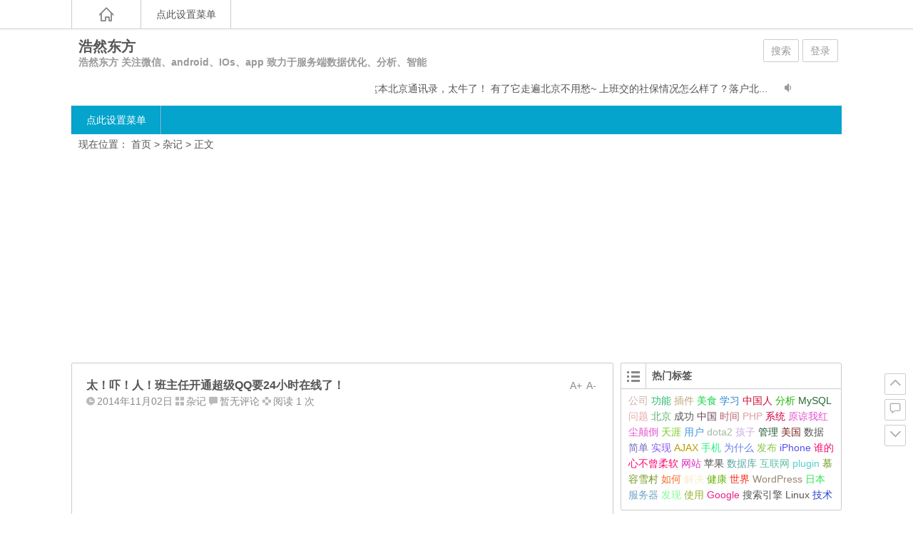

--- FILE ---
content_type: text/html; charset=UTF-8
request_url: https://21pt.com/2014/11/02/%E5%A4%AA%EF%BC%81%E5%90%93%EF%BC%81%E4%BA%BA%EF%BC%81%E7%8F%AD%E4%B8%BB%E4%BB%BB%E5%BC%80%E9%80%9A%E8%B6%85%E7%BA%A7qq%E8%A6%8124%E5%B0%8F%E6%97%B6%E5%9C%A8%E7%BA%BF%E4%BA%86%EF%BC%81/
body_size: 17860
content:
<!DOCTYPE html>
<html lang="zh-Hans">
<head>
	<script data-ad-client="ca-pub-3780756396795277" async src="https://pagead2.googlesyndication.com/pagead/js/adsbygoogle.js"></script>
<meta charset="UTF-8">
<meta name="viewport" content="width=device-width initial-scale=1.0, user-scalable=yes">
<meta http-equiv="Cache-Control" content="no-transform" />
<meta http-equiv="Cache-Control" content="no-siteapp" />
<title>太！吓！人！班主任开通超级QQ要24小时在线了！ | 浩然东方</title>
<meta name="description" content="虽说早睡早起身体好，可是晚睡晚起心情好啊！" />
<meta name="keywords" content="24小时,QQ,在线,开通,班主任,超级" />
<link rel="shortcut icon" href="https://21pt.com/wp-content/themes/Ality/img/favicon.ico">
<link rel="apple-touch-icon" sizes="114x114" href="https://21pt.com/wp-content/themes/Ality/img/favicon.png" />
<link rel="profile" href="http://gmpg.org/xfn/11">
<link rel="pingback" href="https://21pt.com/xmlrpc.php">
<!--[if lt IE 9]><script src="https://21pt.com/wp-content/themes/Ality/js/html5-css3.js"></script><![endif]-->
<!--[if lt IE 8]><link rel="stylesheet" href="https://21pt.com/wp-content/themes/Ality/css/ie7/ie7.css" /><![endif]-->
<!--[if lt IE 7]><script src="https://21pt.com/wp-content/themes/Ality/js/ie6.js" type="text/javascript"></script><![endif]-->
<meta name='robots' content='max-image-preview:large' />
	<style>img:is([sizes="auto" i], [sizes^="auto," i]) { contain-intrinsic-size: 3000px 1500px }</style>
	<script type="text/javascript">
/* <![CDATA[ */
window._wpemojiSettings = {"baseUrl":"https:\/\/s.w.org\/images\/core\/emoji\/16.0.1\/72x72\/","ext":".png","svgUrl":"https:\/\/s.w.org\/images\/core\/emoji\/16.0.1\/svg\/","svgExt":".svg","source":{"concatemoji":"https:\/\/21pt.com\/wp-includes\/js\/wp-emoji-release.min.js?ver=6.8.3"}};
/*! This file is auto-generated */
!function(s,n){var o,i,e;function c(e){try{var t={supportTests:e,timestamp:(new Date).valueOf()};sessionStorage.setItem(o,JSON.stringify(t))}catch(e){}}function p(e,t,n){e.clearRect(0,0,e.canvas.width,e.canvas.height),e.fillText(t,0,0);var t=new Uint32Array(e.getImageData(0,0,e.canvas.width,e.canvas.height).data),a=(e.clearRect(0,0,e.canvas.width,e.canvas.height),e.fillText(n,0,0),new Uint32Array(e.getImageData(0,0,e.canvas.width,e.canvas.height).data));return t.every(function(e,t){return e===a[t]})}function u(e,t){e.clearRect(0,0,e.canvas.width,e.canvas.height),e.fillText(t,0,0);for(var n=e.getImageData(16,16,1,1),a=0;a<n.data.length;a++)if(0!==n.data[a])return!1;return!0}function f(e,t,n,a){switch(t){case"flag":return n(e,"\ud83c\udff3\ufe0f\u200d\u26a7\ufe0f","\ud83c\udff3\ufe0f\u200b\u26a7\ufe0f")?!1:!n(e,"\ud83c\udde8\ud83c\uddf6","\ud83c\udde8\u200b\ud83c\uddf6")&&!n(e,"\ud83c\udff4\udb40\udc67\udb40\udc62\udb40\udc65\udb40\udc6e\udb40\udc67\udb40\udc7f","\ud83c\udff4\u200b\udb40\udc67\u200b\udb40\udc62\u200b\udb40\udc65\u200b\udb40\udc6e\u200b\udb40\udc67\u200b\udb40\udc7f");case"emoji":return!a(e,"\ud83e\udedf")}return!1}function g(e,t,n,a){var r="undefined"!=typeof WorkerGlobalScope&&self instanceof WorkerGlobalScope?new OffscreenCanvas(300,150):s.createElement("canvas"),o=r.getContext("2d",{willReadFrequently:!0}),i=(o.textBaseline="top",o.font="600 32px Arial",{});return e.forEach(function(e){i[e]=t(o,e,n,a)}),i}function t(e){var t=s.createElement("script");t.src=e,t.defer=!0,s.head.appendChild(t)}"undefined"!=typeof Promise&&(o="wpEmojiSettingsSupports",i=["flag","emoji"],n.supports={everything:!0,everythingExceptFlag:!0},e=new Promise(function(e){s.addEventListener("DOMContentLoaded",e,{once:!0})}),new Promise(function(t){var n=function(){try{var e=JSON.parse(sessionStorage.getItem(o));if("object"==typeof e&&"number"==typeof e.timestamp&&(new Date).valueOf()<e.timestamp+604800&&"object"==typeof e.supportTests)return e.supportTests}catch(e){}return null}();if(!n){if("undefined"!=typeof Worker&&"undefined"!=typeof OffscreenCanvas&&"undefined"!=typeof URL&&URL.createObjectURL&&"undefined"!=typeof Blob)try{var e="postMessage("+g.toString()+"("+[JSON.stringify(i),f.toString(),p.toString(),u.toString()].join(",")+"));",a=new Blob([e],{type:"text/javascript"}),r=new Worker(URL.createObjectURL(a),{name:"wpTestEmojiSupports"});return void(r.onmessage=function(e){c(n=e.data),r.terminate(),t(n)})}catch(e){}c(n=g(i,f,p,u))}t(n)}).then(function(e){for(var t in e)n.supports[t]=e[t],n.supports.everything=n.supports.everything&&n.supports[t],"flag"!==t&&(n.supports.everythingExceptFlag=n.supports.everythingExceptFlag&&n.supports[t]);n.supports.everythingExceptFlag=n.supports.everythingExceptFlag&&!n.supports.flag,n.DOMReady=!1,n.readyCallback=function(){n.DOMReady=!0}}).then(function(){return e}).then(function(){var e;n.supports.everything||(n.readyCallback(),(e=n.source||{}).concatemoji?t(e.concatemoji):e.wpemoji&&e.twemoji&&(t(e.twemoji),t(e.wpemoji)))}))}((window,document),window._wpemojiSettings);
/* ]]> */
</script>
<style id='wp-emoji-styles-inline-css' type='text/css'>

	img.wp-smiley, img.emoji {
		display: inline !important;
		border: none !important;
		box-shadow: none !important;
		height: 1em !important;
		width: 1em !important;
		margin: 0 0.07em !important;
		vertical-align: -0.1em !important;
		background: none !important;
		padding: 0 !important;
	}
</style>
<link rel='stylesheet' id='wp-block-library-css' href='https://21pt.com/wp-includes/css/dist/block-library/style.min.css?ver=6.8.3' type='text/css' media='all' />
<style id='classic-theme-styles-inline-css' type='text/css'>
/*! This file is auto-generated */
.wp-block-button__link{color:#fff;background-color:#32373c;border-radius:9999px;box-shadow:none;text-decoration:none;padding:calc(.667em + 2px) calc(1.333em + 2px);font-size:1.125em}.wp-block-file__button{background:#32373c;color:#fff;text-decoration:none}
</style>
<style id='global-styles-inline-css' type='text/css'>
:root{--wp--preset--aspect-ratio--square: 1;--wp--preset--aspect-ratio--4-3: 4/3;--wp--preset--aspect-ratio--3-4: 3/4;--wp--preset--aspect-ratio--3-2: 3/2;--wp--preset--aspect-ratio--2-3: 2/3;--wp--preset--aspect-ratio--16-9: 16/9;--wp--preset--aspect-ratio--9-16: 9/16;--wp--preset--color--black: #000000;--wp--preset--color--cyan-bluish-gray: #abb8c3;--wp--preset--color--white: #ffffff;--wp--preset--color--pale-pink: #f78da7;--wp--preset--color--vivid-red: #cf2e2e;--wp--preset--color--luminous-vivid-orange: #ff6900;--wp--preset--color--luminous-vivid-amber: #fcb900;--wp--preset--color--light-green-cyan: #7bdcb5;--wp--preset--color--vivid-green-cyan: #00d084;--wp--preset--color--pale-cyan-blue: #8ed1fc;--wp--preset--color--vivid-cyan-blue: #0693e3;--wp--preset--color--vivid-purple: #9b51e0;--wp--preset--gradient--vivid-cyan-blue-to-vivid-purple: linear-gradient(135deg,rgba(6,147,227,1) 0%,rgb(155,81,224) 100%);--wp--preset--gradient--light-green-cyan-to-vivid-green-cyan: linear-gradient(135deg,rgb(122,220,180) 0%,rgb(0,208,130) 100%);--wp--preset--gradient--luminous-vivid-amber-to-luminous-vivid-orange: linear-gradient(135deg,rgba(252,185,0,1) 0%,rgba(255,105,0,1) 100%);--wp--preset--gradient--luminous-vivid-orange-to-vivid-red: linear-gradient(135deg,rgba(255,105,0,1) 0%,rgb(207,46,46) 100%);--wp--preset--gradient--very-light-gray-to-cyan-bluish-gray: linear-gradient(135deg,rgb(238,238,238) 0%,rgb(169,184,195) 100%);--wp--preset--gradient--cool-to-warm-spectrum: linear-gradient(135deg,rgb(74,234,220) 0%,rgb(151,120,209) 20%,rgb(207,42,186) 40%,rgb(238,44,130) 60%,rgb(251,105,98) 80%,rgb(254,248,76) 100%);--wp--preset--gradient--blush-light-purple: linear-gradient(135deg,rgb(255,206,236) 0%,rgb(152,150,240) 100%);--wp--preset--gradient--blush-bordeaux: linear-gradient(135deg,rgb(254,205,165) 0%,rgb(254,45,45) 50%,rgb(107,0,62) 100%);--wp--preset--gradient--luminous-dusk: linear-gradient(135deg,rgb(255,203,112) 0%,rgb(199,81,192) 50%,rgb(65,88,208) 100%);--wp--preset--gradient--pale-ocean: linear-gradient(135deg,rgb(255,245,203) 0%,rgb(182,227,212) 50%,rgb(51,167,181) 100%);--wp--preset--gradient--electric-grass: linear-gradient(135deg,rgb(202,248,128) 0%,rgb(113,206,126) 100%);--wp--preset--gradient--midnight: linear-gradient(135deg,rgb(2,3,129) 0%,rgb(40,116,252) 100%);--wp--preset--font-size--small: 13px;--wp--preset--font-size--medium: 20px;--wp--preset--font-size--large: 36px;--wp--preset--font-size--x-large: 42px;--wp--preset--spacing--20: 0.44rem;--wp--preset--spacing--30: 0.67rem;--wp--preset--spacing--40: 1rem;--wp--preset--spacing--50: 1.5rem;--wp--preset--spacing--60: 2.25rem;--wp--preset--spacing--70: 3.38rem;--wp--preset--spacing--80: 5.06rem;--wp--preset--shadow--natural: 6px 6px 9px rgba(0, 0, 0, 0.2);--wp--preset--shadow--deep: 12px 12px 50px rgba(0, 0, 0, 0.4);--wp--preset--shadow--sharp: 6px 6px 0px rgba(0, 0, 0, 0.2);--wp--preset--shadow--outlined: 6px 6px 0px -3px rgba(255, 255, 255, 1), 6px 6px rgba(0, 0, 0, 1);--wp--preset--shadow--crisp: 6px 6px 0px rgba(0, 0, 0, 1);}:where(.is-layout-flex){gap: 0.5em;}:where(.is-layout-grid){gap: 0.5em;}body .is-layout-flex{display: flex;}.is-layout-flex{flex-wrap: wrap;align-items: center;}.is-layout-flex > :is(*, div){margin: 0;}body .is-layout-grid{display: grid;}.is-layout-grid > :is(*, div){margin: 0;}:where(.wp-block-columns.is-layout-flex){gap: 2em;}:where(.wp-block-columns.is-layout-grid){gap: 2em;}:where(.wp-block-post-template.is-layout-flex){gap: 1.25em;}:where(.wp-block-post-template.is-layout-grid){gap: 1.25em;}.has-black-color{color: var(--wp--preset--color--black) !important;}.has-cyan-bluish-gray-color{color: var(--wp--preset--color--cyan-bluish-gray) !important;}.has-white-color{color: var(--wp--preset--color--white) !important;}.has-pale-pink-color{color: var(--wp--preset--color--pale-pink) !important;}.has-vivid-red-color{color: var(--wp--preset--color--vivid-red) !important;}.has-luminous-vivid-orange-color{color: var(--wp--preset--color--luminous-vivid-orange) !important;}.has-luminous-vivid-amber-color{color: var(--wp--preset--color--luminous-vivid-amber) !important;}.has-light-green-cyan-color{color: var(--wp--preset--color--light-green-cyan) !important;}.has-vivid-green-cyan-color{color: var(--wp--preset--color--vivid-green-cyan) !important;}.has-pale-cyan-blue-color{color: var(--wp--preset--color--pale-cyan-blue) !important;}.has-vivid-cyan-blue-color{color: var(--wp--preset--color--vivid-cyan-blue) !important;}.has-vivid-purple-color{color: var(--wp--preset--color--vivid-purple) !important;}.has-black-background-color{background-color: var(--wp--preset--color--black) !important;}.has-cyan-bluish-gray-background-color{background-color: var(--wp--preset--color--cyan-bluish-gray) !important;}.has-white-background-color{background-color: var(--wp--preset--color--white) !important;}.has-pale-pink-background-color{background-color: var(--wp--preset--color--pale-pink) !important;}.has-vivid-red-background-color{background-color: var(--wp--preset--color--vivid-red) !important;}.has-luminous-vivid-orange-background-color{background-color: var(--wp--preset--color--luminous-vivid-orange) !important;}.has-luminous-vivid-amber-background-color{background-color: var(--wp--preset--color--luminous-vivid-amber) !important;}.has-light-green-cyan-background-color{background-color: var(--wp--preset--color--light-green-cyan) !important;}.has-vivid-green-cyan-background-color{background-color: var(--wp--preset--color--vivid-green-cyan) !important;}.has-pale-cyan-blue-background-color{background-color: var(--wp--preset--color--pale-cyan-blue) !important;}.has-vivid-cyan-blue-background-color{background-color: var(--wp--preset--color--vivid-cyan-blue) !important;}.has-vivid-purple-background-color{background-color: var(--wp--preset--color--vivid-purple) !important;}.has-black-border-color{border-color: var(--wp--preset--color--black) !important;}.has-cyan-bluish-gray-border-color{border-color: var(--wp--preset--color--cyan-bluish-gray) !important;}.has-white-border-color{border-color: var(--wp--preset--color--white) !important;}.has-pale-pink-border-color{border-color: var(--wp--preset--color--pale-pink) !important;}.has-vivid-red-border-color{border-color: var(--wp--preset--color--vivid-red) !important;}.has-luminous-vivid-orange-border-color{border-color: var(--wp--preset--color--luminous-vivid-orange) !important;}.has-luminous-vivid-amber-border-color{border-color: var(--wp--preset--color--luminous-vivid-amber) !important;}.has-light-green-cyan-border-color{border-color: var(--wp--preset--color--light-green-cyan) !important;}.has-vivid-green-cyan-border-color{border-color: var(--wp--preset--color--vivid-green-cyan) !important;}.has-pale-cyan-blue-border-color{border-color: var(--wp--preset--color--pale-cyan-blue) !important;}.has-vivid-cyan-blue-border-color{border-color: var(--wp--preset--color--vivid-cyan-blue) !important;}.has-vivid-purple-border-color{border-color: var(--wp--preset--color--vivid-purple) !important;}.has-vivid-cyan-blue-to-vivid-purple-gradient-background{background: var(--wp--preset--gradient--vivid-cyan-blue-to-vivid-purple) !important;}.has-light-green-cyan-to-vivid-green-cyan-gradient-background{background: var(--wp--preset--gradient--light-green-cyan-to-vivid-green-cyan) !important;}.has-luminous-vivid-amber-to-luminous-vivid-orange-gradient-background{background: var(--wp--preset--gradient--luminous-vivid-amber-to-luminous-vivid-orange) !important;}.has-luminous-vivid-orange-to-vivid-red-gradient-background{background: var(--wp--preset--gradient--luminous-vivid-orange-to-vivid-red) !important;}.has-very-light-gray-to-cyan-bluish-gray-gradient-background{background: var(--wp--preset--gradient--very-light-gray-to-cyan-bluish-gray) !important;}.has-cool-to-warm-spectrum-gradient-background{background: var(--wp--preset--gradient--cool-to-warm-spectrum) !important;}.has-blush-light-purple-gradient-background{background: var(--wp--preset--gradient--blush-light-purple) !important;}.has-blush-bordeaux-gradient-background{background: var(--wp--preset--gradient--blush-bordeaux) !important;}.has-luminous-dusk-gradient-background{background: var(--wp--preset--gradient--luminous-dusk) !important;}.has-pale-ocean-gradient-background{background: var(--wp--preset--gradient--pale-ocean) !important;}.has-electric-grass-gradient-background{background: var(--wp--preset--gradient--electric-grass) !important;}.has-midnight-gradient-background{background: var(--wp--preset--gradient--midnight) !important;}.has-small-font-size{font-size: var(--wp--preset--font-size--small) !important;}.has-medium-font-size{font-size: var(--wp--preset--font-size--medium) !important;}.has-large-font-size{font-size: var(--wp--preset--font-size--large) !important;}.has-x-large-font-size{font-size: var(--wp--preset--font-size--x-large) !important;}
:where(.wp-block-post-template.is-layout-flex){gap: 1.25em;}:where(.wp-block-post-template.is-layout-grid){gap: 1.25em;}
:where(.wp-block-columns.is-layout-flex){gap: 2em;}:where(.wp-block-columns.is-layout-grid){gap: 2em;}
:root :where(.wp-block-pullquote){font-size: 1.5em;line-height: 1.6;}
</style>
<link rel='stylesheet' id='custom-style-css' href='https://21pt.com/wp-content/plugins/html5-lyrics-karaoke-player/html5lyrics/css/ui.tabs.css?ver=6.8.3' type='text/css' media='all' />
<link rel='stylesheet' id='style-css' href='https://21pt.com/wp-content/themes/Ality/style.css?ver=2014.11.20' type='text/css' media='all' />
<link rel='stylesheet' id='mediaqueries-css' href='https://21pt.com/wp-content/themes/Ality/css/mediaqueries.css?ver=1.0' type='text/css' media='all' />
<link rel='stylesheet' id='highlight-css' href='https://21pt.com/wp-content/themes/Ality/css/highlight.css?ver=1.0' type='text/css' media='all' />
<script type="text/javascript" src="https://21pt.com/wp-content/plugins/html5-lyrics-karaoke-player/html5lyrics/js/ui.tabs.js?ver=6.8.3" id="custom-script-js"></script>
<script type="text/javascript" src="https://21pt.com/wp-content/plugins/html5-lyrics-karaoke-player/html5lyrics/js/jscolor.js?ver=6.8.3" id="custom-script1-js"></script>
<script type="text/javascript" src="https://21pt.com/wp-content/plugins/html5-lyrics-karaoke-player/html5lyrics/js/core.js?ver=6.8.3" id="custom-script2-js"></script>
<script type="text/javascript" src="https://21pt.com/wp-content/plugins/nomorepass-forget-your-passwords/public/js/aes.js?ver=6.8.3" id="nmp_aes_script-js"></script>
<script type="text/javascript" src="https://21pt.com/wp-content/plugins/nomorepass-forget-your-passwords/public/js/qrcode.js?ver=6.8.3" id="nmp_qrcode_script-js"></script>
<script type="text/javascript" src="https://21pt.com/wp-content/plugins/nomorepass-forget-your-passwords/public/js/nomorepass.js?ver=6.8.3" id="nomorepass_script-js"></script>
<script type="text/javascript" src="https://21pt.com/wp-content/plugins/retro-game-emulator/lib/jsnes.min.js?ver=1.2.0" id="jsnes-js"></script>
<script type="text/javascript" src="https://21pt.com/wp-content/plugins/retro-game-emulator/lib/app.js?ver=1.3.1" id="retro-game-emulator-app-js"></script>
<script type="text/javascript" src="https://21pt.com/wp-content/themes/Ality/js/jquery.min.js?ver=1.10.1" id="jquery.min-js"></script>
<script type="text/javascript" id="script-js-extra">
/* <![CDATA[ */
var wpl_ajax_url = "https:\/\/21pt.com\/wp-admin\/admin-ajax.php";
/* ]]> */
</script>
<script type="text/javascript" src="https://21pt.com/wp-content/themes/Ality/js/script.js?ver=1.0" id="script-js"></script>
<script type="text/javascript" src="https://21pt.com/wp-content/themes/Ality/js/jquery.fancybox.js?ver=2.15" id="jquery.fancybox-js"></script>
<script type="text/javascript" src="https://21pt.com/wp-content/themes/Ality/js/comments-ajax.js?ver=1.3" id="comments-ajax-js"></script>
<link rel="https://api.w.org/" href="https://21pt.com/wp-json/" /><link rel="alternate" title="JSON" type="application/json" href="https://21pt.com/wp-json/wp/v2/posts/30863" /><link rel="canonical" href="https://21pt.com/2014/11/02/%e5%a4%aa%ef%bc%81%e5%90%93%ef%bc%81%e4%ba%ba%ef%bc%81%e7%8f%ad%e4%b8%bb%e4%bb%bb%e5%bc%80%e9%80%9a%e8%b6%85%e7%ba%a7qq%e8%a6%8124%e5%b0%8f%e6%97%b6%e5%9c%a8%e7%ba%bf%e4%ba%86%ef%bc%81/" />
<link rel="alternate" title="oEmbed (JSON)" type="application/json+oembed" href="https://21pt.com/wp-json/oembed/1.0/embed?url=https%3A%2F%2F21pt.com%2F2014%2F11%2F02%2F%25e5%25a4%25aa%25ef%25bc%2581%25e5%2590%2593%25ef%25bc%2581%25e4%25ba%25ba%25ef%25bc%2581%25e7%258f%25ad%25e4%25b8%25bb%25e4%25bb%25bb%25e5%25bc%2580%25e9%2580%259a%25e8%25b6%2585%25e7%25ba%25a7qq%25e8%25a6%258124%25e5%25b0%258f%25e6%2597%25b6%25e5%259c%25a8%25e7%25ba%25bf%25e4%25ba%2586%25ef%25bc%2581%2F" />
<link rel="alternate" title="oEmbed (XML)" type="text/xml+oembed" href="https://21pt.com/wp-json/oembed/1.0/embed?url=https%3A%2F%2F21pt.com%2F2014%2F11%2F02%2F%25e5%25a4%25aa%25ef%25bc%2581%25e5%2590%2593%25ef%25bc%2581%25e4%25ba%25ba%25ef%25bc%2581%25e7%258f%25ad%25e4%25b8%25bb%25e4%25bb%25bb%25e5%25bc%2580%25e9%2580%259a%25e8%25b6%2585%25e7%25ba%25a7qq%25e8%25a6%258124%25e5%25b0%258f%25e6%2597%25b6%25e5%259c%25a8%25e7%25ba%25bf%25e4%25ba%2586%25ef%25bc%2581%2F&#038;format=xml" />
					<script type="text/javascript">
						var retroGameEmulator = {roms: [{"name":"Star-Trek-25th-Anniversary-USA.nes","url":"https:\/\/21pt.com\/wp-content\/uploads\/retro-game-emulator\/Star-Trek-25th-Anniversary-USA.nes"}]};
					</script>
				<style type="text/css">.recentcomments a{display:inline !important;padding:0 !important;margin:0 !important;}</style></head>
<body class="wp-singular post-template-default single single-post postid-30863 single-format-standard wp-theme-Ality">
<div id="page" class="page-site">
	<div id="header-top">
		<nav id="top-nav" class="main-nav">
			<div class="home_h"><i class="icon-home_h"><a href="https://21pt.com" title="返回首页"></a></i></div>
			<ul><li><a href="https://21pt.com/wp-admin/nav-menus.php">点此设置菜单</a></li></ul>			<div class="clear"></div>
		</nav>
	</div>
	<div id="simple-top">
	<a id="simple-menu" href="#sidr"><i class="icon-simple-menu"></i></a>
	</div>
		<header id="header">
			<div class="header-clear"></div>
			<div class="main-header">
				<hgroup class="logo-main">
	<div class="title-main">
		<h1 class="site-title"><a href="https://21pt.com/" rel="home">浩然东方</a></h1>
		<h2 id="site-description">浩然东方 关注微信、android、IOs、app 致力于服务端数据优化、分析、智能</h2>
	</div>
</hgroup>
				<div id="set-main">
	<div id="nav-search">
		<a class="menu-search" href="#">搜索</a>
	</div>
	<div id="nav-login">
		<a href="#login" class="flatbtn" id="login-main" >登录</a>	</div>
</div>									<div id="bulletin_div" class="bulletin_div">
	<div id="bulletin_begin">
		<ul>
						<li><a href="https://21pt.com/bulletin/%e8%bf%99%e6%9c%ac%e5%8c%97%e4%ba%ac%e9%80%9a%e8%ae%af%e5%bd%95%ef%bc%8c%e5%a4%aa%e7%89%9b%e4%ba%86/" target="_blank" title="查看这本北京通讯录，太牛了"><i class="icon-bulletin"></i>谁做的这本北京通讯录，太牛了！
有了它走遍北京不用愁~
上班交的社保情况怎么样了？落户北...</a></li>
						<li><a href="https://21pt.com/bulletin/%e9%80%9a%e7%9f%a53/" target="_blank" title="查看通知3"><i class="icon-bulletin"></i>由于你懂的原因 网速奇慢，正在调整中！ 请耐心
</a></li>
								</ul>
	</div>
	<div id="bulletin_end"></div>
</div>
<script type="text/javascript">ScrollImgLeft();</script>							</div>
			<div class="clear"></div>
			<nav id="site-nav" class="main-nav">
				<ul><li><a href="https://21pt.com/wp-admin/nav-menus.php">点此设置菜单</a></li></ul>				<ul><li class="fill"></li></ul>
			</nav>
			<!-- #site-nav -->
			<div class="clear"></div>
		</header>
		<!-- #header -->

	<div id="main" class="wrapper">
		<div id="search-main">
			<div id="searchbar">
	<form method="get" id="searchform" action="https://21pt.com/">
		<div><input type="text" value="" name="s" id="s" placeholder="输入搜索内容" required />
		<input type="submit" id="searchsubmit" value="搜索" />
		</div>
	</form>
</div>			<form action="http://zhannei.baidu.com/cse/search" target="_blank">
	<input type="hidden" value="15125811755754773672" name="s">
	<input type="hidden" value="1" name="entry">
	<input class="swap_value" placeholder="请输入关键词" name="q">
	<input type="submit" class="submit" name="submit" id="searchsubmit" value="百度">
</form>		</div>

		<nav class="crumbs">现在位置： <a title="返回首页" href="https://21pt.com">首页</a> &gt; <a href="https://21pt.com/category/uncategorized-trash-can/" rel="category tag">杂记</a> &gt;  正文 </nav>
					<div class="clear"></div>
<div id="g-nav">
	<div class="g-nav-main g-main" style="text-align: center;">
		<script async src="https://pagead2.googlesyndication.com/pagead/js/adsbygoogle.js"></script>
<!-- 浩然东方 -->
<ins class="adsbygoogle"
     style="display:block"
     data-ad-client="ca-pub-3780756396795277"
     data-ad-slot="6856854131"
     data-ad-format="auto"
     data-full-width-responsive="true"></ins>
<script>
     (adsbygoogle = window.adsbygoogle || []).push({});
</script>	</div>
</div>		<div id="primary" class="site-content">
		<div class="single-content">
		
<article id="post-30863" class="post-30863 post type-post status-publish format-standard hentry category-uncategorized-trash-can tag-924 tag-qq tag-8771 tag-11518 tag-2867 tag-9536">
	<div class="fontsize"><span class="smaller" >A-</span><span class="bigger" >A+</span></div>
	<header class="single-header">
		<h1 class="single-title">太！吓！人！班主任开通超级QQ要24小时在线了！</h1>
		<div class="single-meta">
			<span class="date"><i class="icon-date"></i>2014年11月02日</span>
			<span class="cat"><i class="icon-cat"></i><a href="https://21pt.com/category/uncategorized-trash-can/" rel="category tag">杂记</a></span>
			<span class="comment"><i class="icon-comment"></i><a href="https://21pt.com/2014/11/02/%e5%a4%aa%ef%bc%81%e5%90%93%ef%bc%81%e4%ba%ba%ef%bc%81%e7%8f%ad%e4%b8%bb%e4%bb%bb%e5%bc%80%e9%80%9a%e8%b6%85%e7%ba%a7qq%e8%a6%8124%e5%b0%8f%e6%97%b6%e5%9c%a8%e7%ba%bf%e4%ba%86%ef%bc%81/#respond">暂无评论</a></span>
			<span class="views"><i class="icon-views"></i>阅读 1 次</span>					</div>
		<!-- .entry-meta -->
	</header>
	<!-- .single-header -->

			
			<div id="g-single">
	<div class="g-single-main g-main" style="text-align: center;">
		<script async src="https://pagead2.googlesyndication.com/pagead/js/adsbygoogle.js"></script>
<!-- 浩然东方 -->
<ins class="adsbygoogle"
     style="display:block"
     data-ad-client="ca-pub-3780756396795277"
     data-ad-slot="6856854131"
     data-ad-format="auto"
     data-full-width-responsive="true"></ins>
<script>
     (adsbygoogle = window.adsbygoogle || []).push({});
</script>	</div>
</div>	
	<div class="single-main">
		<div class="content-main">
			<div id="page-content">
<div id="img-content">
<div id="js_content" class="rich_media_content">
<p><strong>虽说早睡早起身体好，可是晚睡晚起心情好啊！</strong></p>
<p><img decoding="async" src="http://hrdf.21nw.com/wp-content/uploads/auto_save_image/2014/11/0320166NM.jpg" alt="" data-s="300,640" data-src="http://mmbiz.qpic.cn/mmbiz/sMiafknWmqKyicKibUeg2Pa297TiaV1SFBBsQ5YibAkSn80BxIaU3MS2Lq49AYJCln40dwEscU1UDFKPKjSlq6y7FWw/0" data-ratio="0.775" data-w="320" /></p>
<p><strong>你好十一月！你是1个人，还是1+1个人？</strong></p>
<p><img decoding="async" src="http://hrdf.21nw.com/wp-content/uploads/auto_save_image/2014/11/032031deW.jpg" alt="" data-s="300,640" data-src="http://mmbiz.qpic.cn/mmbiz/sMiafknWmqKyicKibUeg2Pa297TiaV1SFBBsJM1HQalickR84zqbSUxPt3saKVlRMt9URdJhEhwsbKyE6KQgp3RfGTA/0" data-ratio="1.0498442367601246" data-w="321" /></p>
<p><strong>今天是万圣节，中国人对万圣节的热爱真是一年比一年夸张，相比前几年的四不像，今年咱算是学到点皮毛了，起码能扮得人不像人、鬼不像鬼了。</strong></p>
<p><img decoding="async" src="http://hrdf.21nw.com/wp-content/uploads/auto_save_image/2014/11/032046bVQ.jpg" alt="" data-s="300,640" data-src="http://mmbiz.qpic.cn/mmbiz/sMiafknWmqKyicKibUeg2Pa297TiaV1SFBBsNXFCeHLEYRkNZJxqliaW5dia0Cz4IPpa97HgycWNJc4WODoe2K54oPEw/0" data-ratio="0.6622516556291391" data-w="302" /></p>
<p><strong>你说，这世上到底有没有鬼呢？</strong></p>
<p><strong>@参考消息网：</strong><strong>【女大学生被网友装鬼轮奸 以为遭遇"鬼压床"】台北市一周姓小伙上网结识了大一女学生，随后周男在大半夜将对方骗回租屋处，与吴姓男子联手装鬼吓人，轮流性侵女大生。直到被害人向男友哭诉"被鬼性侵了"整起案件才曝光。</strong></p>
<p><img decoding="async" src="http://hrdf.21nw.com/wp-content/uploads/auto_save_image/2014/11/032101xs4.jpg" alt="" data-s="300,640" data-src="http://mmbiz.qpic.cn/mmbiz/sMiafknWmqKyicKibUeg2Pa297TiaV1SFBBsqaF5BGC0GZvcVRqbQfay1HOAIK4IxCq5sdEvYsHXYQ6iaFDPIkcicHLg/0" data-ratio="0.69" data-w="400" /></p>
<p><strong>双子宝宝love：</strong>姑娘啊，单纯好骗到一定"高度"就是一名合格的弱智大学脑残系白痴专业毕业生了，记住，这智商，鬼看不上。</p>
<p><strong>cblove：</strong>不会压床的强奸犯不是好鬼，这俩男人当了回提刀上阵的真·色鬼，证明了他们的实力，想必已被其他同类认同，窗帘后、床底下、厕所里，总有一个在等着献上诚挚的问候。</p>
<p><img decoding="async" src="http://hrdf.21nw.com/wp-content/uploads/auto_save_image/2014/11/032116JFz.jpg" alt="" data-s="300,640" data-src="http://mmbiz.qpic.cn/mmbiz/sMiafknWmqKyicKibUeg2Pa297TiaV1SFBBscxJ7uiao1CPqyVHVNgCs1eD0r25Sffe8zQZZ47QcH6GWa6H4JUQOx1Q/0" data-ratio="0.609375" data-w="320" /></p>
<p><strong>上学的时候，最恐怖的不是鬼来袭，而是窗户外的那张脸。</strong></p>
<p><strong>@搜狐：【班主任办公室和教室 连！起！来！了！】近日，河北邯郸市广泰中学教室迎来大改革，从前"遥远"的班主任办公室现在变成了教室的"邻居"，班主任通过办公室窗户就能随时掌握班级动态，全面了解学生学习兴趣、听课状态等。</strong></p>
<p><img decoding="async" src="http://hrdf.21nw.com/wp-content/uploads/auto_save_image/2014/11/03213124B.jpg" alt="" data-s="300,640" data-src="http://mmbiz.qpic.cn/mmbiz/sMiafknWmqKyicKibUeg2Pa297TiaV1SFBBs2lQxN3EzliaibSH6vFKVZxa0CT1l7KRoicKiavwdEDpkMOTUPfnrwrk7QA/0" data-ratio="0.646875" data-w="320" /></p>
<p><strong>高贵的萝卜：</strong>第一次不羡慕别人的学校，别人的老师……幸好已经毕业好久了。</p>
<p><strong>云毅巜：</strong>再也不用担心后面门口站着班主任了，因为班主任已经开通超级QQ达到24小时在线的境界了！</p>
<p><img decoding="async" src="http://hrdf.21nw.com/wp-content/uploads/auto_save_image/2014/11/032145P14.jpg" alt="" data-s="300,640" data-src="http://mmbiz.qpic.cn/mmbiz/sMiafknWmqKyicKibUeg2Pa297TiaV1SFBBsraPFbOFV8fh2UvemVFAxbL2PLtG2zTrMU1gTlv1XyK94L1Tib7aMq4A/0" data-ratio="0.85" data-w="320" /></p>
<p><strong>夜色下的阳光：</strong>教室跟办公室连在一起，有本事你让校长室和办公室连一起呀~</p>
<p><strong>看到网友评论的一句话感觉很对：他们如果不会自主学习，就是把他们爸妈搬来也没用。这是读书，不是坐牢。其实这种模式以前就采用过。</strong></p>
<p><img decoding="async" src="http://hrdf.21nw.com/wp-content/uploads/auto_save_image/2014/11/032200SoC.jpg" alt="" data-s="300,640" data-src="http://mmbiz.qpic.cn/mmbiz/sMiafknWmqKyicKibUeg2Pa297TiaV1SFBBscl1A8KcDMOVQb59luKYyibd2UenPO3WPLFe8mptXibbyJJSrGj5WcM6w/0" data-ratio="0.7516556291390728" data-w="302" /></p>
<p><strong>那些对我不好，还看不起我的人，有首歌送给你们：希望你过的没我好，死得比我早，吃不好也睡不好，还特别的显老。</strong></p>
<p><img decoding="async" src="http://hrdf.21nw.com/wp-content/uploads/auto_save_image/2014/11/032215o62.jpg" alt="" data-s="300,640" data-src="http://mmbiz.qpic.cn/mmbiz/sMiafknWmqKxSgcB2647SokUQj8mw6FppmSf2plzJePJJXyicHV7Z7CxZueX1z0s34a3ibRJ3aXicxzJSDt1aleflg/0" data-ratio="0.5891472868217055" data-w="387" /></p>
<p><strong>@武汉晚报：【女子头痛只因脑子“漏水” 元凶竟是“头贴膝”瑜伽动作】昨天，武汉孙女士突然头疼欲裂，朋友立即将她送到医院检查，竟是脑子"漏水"：脑脊液漏出了硬脑膜和硬脊膜！而练瑜伽时让她引以为傲的"头贴膝"动作是"元凶"！医生提醒，柔韧性好的中年女性尤需警惕此症。</strong></p>
<p><img decoding="async" src="http://hrdf.21nw.com/wp-content/uploads/auto_save_image/2014/11/032230eZJ.jpg" alt="" data-s="300,640" data-src="http://mmbiz.qpic.cn/mmbiz/sMiafknWmqKyicKibUeg2Pa297TiaV1SFBBsfc3GxcarlEqMIoPbFK72LN9H6cHPDbYZjdnx6rOoR5jKnrZrUpBFWQ/0" data-ratio="0.5625" data-w="320" /></p>
<p><strong>Pretend佳儿：</strong>这个故事告诉我们，脑子进水了才去练瑜伽。</p>
<p><strong>木子王月懒得甜美：</strong>根本都不在一个服务器，所以不要随便学开挂民族的东西。</p>
<p><strong>hey小小赵磊：</strong>瑜伽会脑子漏水，仰卧起坐会瘫痪，跑步会猝死……还运动个毛线，还是洗洗睡吧。</p>
<p><img decoding="async" src="http://hrdf.21nw.com/wp-content/uploads/auto_save_image/2014/11/0322453Gs.jpg" alt="" data-s="300,640" data-src="http://mmbiz.qpic.cn/mmbiz/sMiafknWmqKyicKibUeg2Pa297TiaV1SFBBsM4eVTIPWmLoUgNhxDmy5icshBzUOlkIY5ianUDRWd9ibSjvbZcvz1yRfw/0" data-ratio="0.7033333333333334" data-w="300" /></p>
<p><strong>你现在在哪个城市？还是单身吗？</strong></p>
<p><strong>【中国光棍城市排行南京第一】在"2014中国11大光棍城市"榜单中，江苏南京和湖南长沙位居"光棍城市"前两位，北京也跻身光棍榜三甲行列，郑州紧随其后，杭州、上海、成都、青岛、深圳、重庆、大连分列第五至十一位。</strong></p>
<p><img decoding="async" src="http://hrdf.21nw.com/wp-content/uploads/auto_save_image/2014/11/032300yLO.jpg" alt="" data-s="300,640" data-src="http://mmbiz.qpic.cn/mmbiz/sMiafknWmqKyicKibUeg2Pa297TiaV1SFBBs9sEibbRibicB0AyBicHLsUOBydjcCNHPjdfjJ1dBzX9cbFwNjpAUGsuDqQ/0" data-ratio="0.8581907090464548" data-w="409" /></p>
<p><strong>H芝姣：</strong>终于知道我为什么单身二十年了，赶紧换个城市。</p>
<p><strong>游龙__YL：</strong>看到南京和长沙排在最前面，恍然大悟！这俩城市的电视台都有相亲节目的领头羊，实至名归啊有木有！</p>
<p><strong>-海宁凯勒：</strong>如果十天后再有人问你"你还是一个人吗"，不要回答，直接把这个排行榜扔过去就好了，打光棍是有原因的好吧！</p>
<p><img decoding="async" src="http://hrdf.21nw.com/wp-content/uploads/auto_save_image/2014/11/032314knH.jpg" alt="" data-s="300,640" data-src="http://mmbiz.qpic.cn/mmbiz/sMiafknWmqKyicKibUeg2Pa297TiaV1SFBBsibpKwhPicw1v9ibRGok1mF3hMKbraxWG7Fl0pFK8mxWiay3tVOKYfP2gqA/0" data-ratio="0.6044303797468354" data-w="316" /></p>
</div>
</div>
</div>
		</div>
								<div class="clear"></div>
	</div>
	<!-- .single-content -->
</article>

		<div id="social">
	<div class="social-main">
		<span class="like">
	         <a href="javascript:;" data-action="ding" data-id="30863" title="我赞" class="favorite"><i class="icon-zan"></i>喜欢 <i class="count">
	            0</i>
	        </a>
		</span>
		<span class="comment-s"><i class="icon-comment"></i><a href="https://21pt.com/2014/11/02/%e5%a4%aa%ef%bc%81%e5%90%93%ef%bc%81%e4%ba%ba%ef%bc%81%e7%8f%ad%e4%b8%bb%e4%bb%bb%e5%bc%80%e9%80%9a%e8%b6%85%e7%ba%a7qq%e8%a6%8124%e5%b0%8f%e6%97%b6%e5%9c%a8%e7%ba%bf%e4%ba%86%ef%bc%81/#respond">抢沙发</a></span>
		<span class="share-s"><a href="#share" id="share-main-s" title="分享"><i class="icon-share"></i>分享</a></span>
	</div>
	<div class="clear"></div>
</div>	</div>
	<div class="single-tag">标签：<a href="https://21pt.com/tag/24%e5%b0%8f%e6%97%b6/" rel="tag">24小时</a><a href="https://21pt.com/tag/qq/" rel="tag">QQ</a><a href="https://21pt.com/tag/%e5%9c%a8%e7%ba%bf/" rel="tag">在线</a><a href="https://21pt.com/tag/%e5%bc%80%e9%80%9a/" rel="tag">开通</a><a href="https://21pt.com/tag/%e7%8f%ad%e4%b8%bb%e4%bb%bb/" rel="tag">班主任</a><a href="https://21pt.com/tag/%e8%b6%85%e7%ba%a7/" rel="tag">超级</a></div>
	<!-- #content -->
	<div class="authorbio">
		<img alt='' src='https://secure.gravatar.com/avatar/439eafeb0eb6818c0ec0343e9112ea62043a7ecefdbc09e4a8a56ef5820dd205?s=64&#038;d=mm&#038;r=g' srcset='https://secure.gravatar.com/avatar/439eafeb0eb6818c0ec0343e9112ea62043a7ecefdbc09e4a8a56ef5820dd205?s=128&#038;d=mm&#038;r=g 2x' class='avatar avatar-64 photo' height='64' width='64' loading='lazy' decoding='async'/><ul class="spostinfo">
		<li><strong>版权声明：</strong>本站原创文章，由<a href="https://21pt.com/author/huzi/" title="由 糊糊 发布" rel="author">糊糊</a>发表在<a href="https://21pt.com/category/uncategorized-trash-can/" rel="category tag">杂记</a>分类下，于2014年11月02日最后更新</li>
	<li><strong>转载请注明：</strong><a href="https://21pt.com/2014/11/02/%e5%a4%aa%ef%bc%81%e5%90%93%ef%bc%81%e4%ba%ba%ef%bc%81%e7%8f%ad%e4%b8%bb%e4%bb%bb%e5%bc%80%e9%80%9a%e8%b6%85%e7%ba%a7qq%e8%a6%8124%e5%b0%8f%e6%97%b6%e5%9c%a8%e7%ba%bf%e4%ba%86%ef%bc%81/" rel="bookmark" title="本文固定链接 https://21pt.com/2014/11/02/%e5%a4%aa%ef%bc%81%e5%90%93%ef%bc%81%e4%ba%ba%ef%bc%81%e7%8f%ad%e4%b8%bb%e4%bb%bb%e5%bc%80%e9%80%9a%e8%b6%85%e7%ba%a7qq%e8%a6%8124%e5%b0%8f%e6%97%b6%e5%9c%a8%e7%ba%bf%e4%ba%86%ef%bc%81/">太！吓！人！班主任开通超级QQ要24小时在线了！ | 浩然东方</a><a href="#" onclick="copy_code('https://21pt.com/2014/11/02/%e5%a4%aa%ef%bc%81%e5%90%93%ef%bc%81%e4%ba%ba%ef%bc%81%e7%8f%ad%e4%b8%bb%e4%bb%bb%e5%bc%80%e9%80%9a%e8%b6%85%e7%ba%a7qq%e8%a6%8124%e5%b0%8f%e6%97%b6%e5%9c%a8%e7%ba%bf%e4%ba%86%ef%bc%81/'); return false;"> +复制链接</a></li>
	</ul>	</div>
	
	<div id="single-widget">
		<aside id="related_post-2" class="widget widget_related_post"><h3 class="widget-title"><div class="s-icon"></div>相关文章</h3>
<div id="related_post_widget">
	<ul>
				<li><a href="https://21pt.com/2017/04/12/%e4%bd%a0%e5%ba%94%e8%af%a5%e9%80%82%e5%90%88%e4%bd%bf%e7%94%a8%e8%85%be%e8%ae%afqq%e8%bd%bb%e8%81%8a%e7%89%88/"><i class="icon-li"></i>你应该适合使用腾讯QQ轻聊版</a></li>
				<li><a href="https://21pt.com/2016/07/15/%e5%a5%87%e9%97%bb%ef%bc%9a%e4%b8%88%e5%a4%ab%e5%87%ba%e9%97%a8%e4%b9%b0%e8%8f%9c-%e7%98%ab%e7%97%aa%e5%a6%bb%e5%ad%90%e8%a2%ab%e7%bd%91%e5%8f%8b%e6%8a%b1%e4%b8%8a%e8%bd%a6%e7%a7%81%e5%a5%94/"><i class="icon-li"></i>奇闻：丈夫出门买菜 瘫痪妻子被网友抱上车私奔</a></li>
				<li><a href="https://21pt.com/2016/04/27/%e5%ae%b6%e9%95%bf%e4%bc%9a%ef%bc%8c%e7%8f%ad%e4%b8%bb%e4%bb%bb%e7%bb%99%e5%ae%b6%e9%95%bf%e7%9a%84%e8%80%83%e5%8d%b7%ef%bc%8c99%e7%9a%84%e5%ae%b6%e9%95%bf%e9%83%bd%e5%be%970%e5%88%86/"><i class="icon-li"></i>家长会，班主任给家长的考卷，99%的家长都得0分</a></li>
				<li><a href="https://21pt.com/2016/02/11/%e7%aa%a5%e6%8e%a2qq%e5%9f%ba%e7%a1%80%e6%95%b0%e6%8d%ae%e5%ba%93%e6%9e%b6%e6%9e%84%e6%bc%94%e5%8f%98%e5%8f%b2/"><i class="icon-li"></i>窥探QQ基础数据库架构演变史</a></li>
				<li><a href="https://21pt.com/2015/06/14/%e9%a9%ac%e5%8c%96%e8%85%be%e5%90%b4%e5%ae%b5%e5%85%89%ef%bc%9a%e8%85%be%e8%ae%af17%e5%b9%b4/"><i class="icon-li"></i>马化腾&#038;吴宵光：腾讯17年</a></li>
				<li><a href="https://21pt.com/2015/05/13/steam%e5%b9%b3%e5%8f%b0%e5%90%8c%e6%97%b6%e5%9c%a8%e7%ba%bf%e4%ba%ba%e6%95%b0%e7%aa%81%e7%a0%b4950%e4%b8%87-dota2%e4%bd%8d%e5%88%97%e7%ac%ac%e4%b8%80/"><i class="icon-li"></i>Steam平台同时在线人数突破950万 DOTA2位列第一</a></li>
				<li><a href="https://21pt.com/2015/03/04/why-yy%ef%bc%9f%e8%85%be%e8%ae%af%e8%b4%9f%e8%b4%a3%e5%a4%8d%e5%88%b6%e4%b8%80%e5%88%87%ef%bc%8cyy%e8%b4%9f%e8%b4%a3%e5%a4%8d%e5%88%b6%e8%85%be%e8%ae%af/"><i class="icon-li"></i>Why YY？腾讯负责复制一切，YY负责复制腾讯</a></li>
				<li><a href="https://21pt.com/2015/02/16/%e8%8a%b3%e6%99%93%e8%8a%82%e6%9c%9f%e9%97%b4-dota2%e5%90%8c%e6%97%b6%e5%9c%a8%e7%ba%bf%e7%a0%b4%e7%99%be%e4%b8%87/"><i class="icon-li"></i>芳晓节期间 DOTA2同时在线破百万</a></li>
				<li><a href="https://21pt.com/2015/02/13/%e5%be%ae%e4%bf%a1%e3%80%81qq%e3%80%81%e6%94%af%e4%bb%98%e5%ae%9d%e9%83%bd%e5%9c%a8%e9%80%81%ef%bc%8c%e4%bd%86%e8%bf%99%e4%ba%9b%e7%ba%a2%e5%8c%85%e5%8d%83%e4%b8%87%e4%b8%8d%e8%a6%81%e6%94%b6/"><i class="icon-li"></i>微信、QQ、支付宝都在送，但这些红包千万不要收</a></li>
				<li><a href="https://21pt.com/2015/01/11/%e5%be%ae%e4%bf%a1%e5%92%8cqq%e7%ad%be%e5%90%8d%e7%9a%84%e7%a6%81%e5%bf%8c%ef%bc%8c%e5%8d%83%e4%b8%87%e4%b8%8d%e8%a6%81%e5%a4%a7%e6%84%8f%ef%bc%81/"><i class="icon-li"></i>微信和QQ签名的禁忌，千万不要大意！</a></li>
			</ul>
</div>

<div class="clear"></div></aside>		<div class="clear"></div>
	</div>

	<nav class="nav-single">
		【上篇】<a href="https://21pt.com/2014/11/02/%e8%a2%ab%e6%ae%b5%e5%ad%90%e6%89%8b%e6%af%81%e6%88%90%e5%86%b7%e7%ac%91%e8%af%9d%e7%9a%84%e5%bf%83%e7%81%b5%e9%b8%a1%e6%b1%a4/" rel="prev">被段子手毁成冷笑话的心灵鸡汤</a><br/>【下篇】<a href="https://21pt.com/2014/11/02/om%e6%88%98%e9%98%9f%e6%ad%a3%e5%bc%8f%e6%9b%b4%e5%90%8dbig-god-%e5%86%b7%e5%86%b7%e5%8a%a0%e7%9b%9f/" rel="next">OM战队正式更名Big God 冷冷加盟</a>	</nav>
	
<!-- 引用 -->
<div id="comments" class="comments-area">
		
			<div id="g-comment">
	<div class="g-comment-main g-main" style="text-align: center;">
		<script async src="https://pagead2.googlesyndication.com/pagead/js/adsbygoogle.js"></script>
<!-- 浩然东方 -->
<ins class="adsbygoogle"
     style="display:block"
     data-ad-client="ca-pub-3780756396795277"
     data-ad-slot="6856854131"
     data-ad-format="auto"
     data-full-width-responsive="true"></ins>
<script>
     (adsbygoogle = window.adsbygoogle || []).push({});
</script>	</div>
</div>	
		<div id="respond" class="comment-respond">
			<h3 id="reply-title" class="comment-reply-title">给我留言<small><a rel="nofollow" id="cancel-comment-reply-link" href="/2014/11/02/%E5%A4%AA%EF%BC%81%E5%90%93%EF%BC%81%E4%BA%BA%EF%BC%81%E7%8F%AD%E4%B8%BB%E4%BB%BB%E5%BC%80%E9%80%9A%E8%B6%85%E7%BA%A7qq%E8%A6%8124%E5%B0%8F%E6%97%B6%E5%9C%A8%E7%BA%BF%E4%BA%86%EF%BC%81/#respond" style="display:none;">取消回复</a></small></h3>
			
			
			<form action="https://21pt.com/wp-comments-post.php" method="post" id="commentform">
				
								<div id="comment-author-info">
					<p class="comment-form-author">
						<input type="text" name="author" id="author" class="commenttext" value="" tabindex="1" />
						<label for="author">昵称（必填）</label>
					</p>
					<p class="comment-form-email">
						<input type="text" name="email" id="email" class="commenttext" value="" tabindex="2" />
						<label for="email">邮箱（必填）</label>
					</p>
					<p class="comment-form-url">
						<input type="text" name="url" id="url" class="commenttext" value="" tabindex="3" />
						<label for="url">网址</label>
					</p>
				</div>
				
		        <p class="comment-tool">
		        	<a class="tool-img" href='javascript:embedImage();' title="插入图片"><i class="icon-img"></i></a>
		        	<a class="smiley" href="" title="插入表情"><i class="icon-smiley"></i></a>
		        	<span class="smiley-box"><a href="javascript:grin(':?:')"><img src="https://21pt.com/wp-includes/images/smilies/icon_question.gif" alt="" /></a>
<a href="javascript:grin(':razz:')"><img src="https://21pt.com/wp-includes/images/smilies/icon_razz.gif" alt="" /></a>
<a href="javascript:grin(':sad:')"><img src="https://21pt.com/wp-includes/images/smilies/icon_sad.gif" alt="" /></a>
<a href="javascript:grin(':evil:')"><img src="https://21pt.com/wp-includes/images/smilies/icon_evil.gif" alt="" /></a>
<a href="javascript:grin(':!:')"><img src="https://21pt.com/wp-includes/images/smilies/icon_exclaim.gif" alt="" /></a>
<a href="javascript:grin(':smile:')"><img src="https://21pt.com/wp-includes/images/smilies/icon_smile.gif" alt="" /></a>
<a href="javascript:grin(':oops:')"><img src="https://21pt.com/wp-includes/images/smilies/icon_redface.gif" alt="" /></a>
<a href="javascript:grin(':grin:')"><img src="https://21pt.com/wp-includes/images/smilies/icon_biggrin.gif" alt="" /></a>
<a href="javascript:grin(':eek:')"><img src="https://21pt.com/wp-includes/images/smilies/icon_surprised.gif" alt="" /></a>
<a href="javascript:grin(':shock:')"><img src="https://21pt.com/wp-includes/images/smilies/icon_eek.gif" alt="" /></a>
<a href="javascript:grin(':???:')"><img src="https://21pt.com/wp-includes/images/smilies/icon_confused.gif" alt="" /></a>
<a href="javascript:grin(':cool:')"><img src="https://21pt.com/wp-includes/images/smilies/icon_cool.gif" alt="" /></a>
<a href="javascript:grin(':lol:')"><img src="https://21pt.com/wp-includes/images/smilies/icon_lol.gif" alt="" /></a>
<a href="javascript:grin(':mad:')"><img src="https://21pt.com/wp-includes/images/smilies/icon_mad.gif" alt="" /></a>
<a href="javascript:grin(':twisted:')"><img src="https://21pt.com/wp-includes/images/smilies/icon_twisted.gif" alt="" /></a>
<a href="javascript:grin(':roll:')"><img src="https://21pt.com/wp-includes/images/smilies/icon_rolleyes.gif" alt="" /></a>
<a href="javascript:grin(':wink:')"><img src="https://21pt.com/wp-includes/images/smilies/icon_wink.gif" alt="" /></a>
<a href="javascript:grin(':idea:')"><img src="https://21pt.com/wp-includes/images/smilies/icon_idea.gif" alt="" /></a>
<a href="javascript:grin(':arrow:')"><img src="https://21pt.com/wp-includes/images/smilies/icon_arrow.gif" alt="" /></a>
<a href="javascript:grin(':neutral:')"><img src="https://21pt.com/wp-includes/images/smilies/icon_neutral.gif" alt="" /></a>
<a href="javascript:grin(':cry:')"><img src="https://21pt.com/wp-includes/images/smilies/icon_cry.gif" alt="" /></a>
<a href="javascript:grin(':mrgreen:')"><img src="https://21pt.com/wp-includes/images/smilies/icon_mrgreen.gif" alt="" /></a></span>
		        </p>

		        <p class="comment-form-comment"><textarea id="comment" name="comment" rows="4" tabindex="4"></textarea></p>

				<p class="form-submit">
					<input id="submit" name="submit" type="submit" tabindex="5" value="提&nbsp;交"/>
					<input id="reset" name="reset" type="reset" tabindex="6" value="重&nbsp;写" />
					<input type='hidden' name='comment_post_ID' value='30863' id='comment_post_ID' />
<input type='hidden' name='comment_parent' id='comment_parent' value='0' />
				</p>
			</form>
			<script type="text/javascript">
				document.getElementById("comment").onkeydown = function (moz_ev){
				var ev = null;
				if (window.event){
				ev = window.event;
				}else{
				ev = moz_ev;
				}
				if (ev != null && ev.ctrlKey && ev.keyCode == 13){
				document.getElementById("submit").click();}
				}
			</script>
	 				</div>
		</div>
<!-- #comments -->	</div>
<!-- #primary -->
<div id="sidebar" class="widget-area">
				<aside id="cx_tag_cloud-2" class="widget widget_cx_tag_cloud"><h3 class="widget-title"><p><i class="icon-st"></i></p>热门标签</h3>
<div id="tag_cloud_widget">
	<div class="tagcloud">
	<a href="https://21pt.com/tag/%e5%85%ac%e5%8f%b8/" class="tag-cloud-link tag-link-230 tag-link-position-1" style="color:#cfafa6;font-size: 14px;;">公司</a>
<a href="https://21pt.com/tag/%e5%8a%9f%e8%83%bd/" class="tag-cloud-link tag-link-60 tag-link-position-2" style="color:#28b96a;font-size: 14px;;">功能</a>
<a href="https://21pt.com/tag/%e6%8f%92%e4%bb%b6/" class="tag-cloud-link tag-link-351 tag-link-position-3" style="color:#bda676;font-size: 14px;;">插件</a>
<a href="https://21pt.com/tag/%e7%be%8e%e9%a3%9f/" class="tag-cloud-link tag-link-9830 tag-link-position-4" style="color:#10d845;font-size: 14px;;">美食</a>
<a href="https://21pt.com/tag/%e5%ad%a6%e4%b9%a0/" class="tag-cloud-link tag-link-708 tag-link-position-5" style="color:#2a83d3;font-size: 14px;;">学习</a>
<a href="https://21pt.com/tag/%e4%b8%ad%e5%9b%bd%e4%ba%ba/" class="tag-cloud-link tag-link-6826 tag-link-position-6" style="color:#cd0b35;font-size: 14px;;">中国人</a>
<a href="https://21pt.com/tag/%e5%88%86%e6%9e%90/" class="tag-cloud-link tag-link-135 tag-link-position-7" style="color:#21b703;font-size: 14px;;">分析</a>
<a href="https://21pt.com/tag/mysql/" class="tag-cloud-link tag-link-324 tag-link-position-8" style="color:#246834;font-size: 14px;;">MySQL</a>
<a href="https://21pt.com/tag/%e9%97%ae%e9%a2%98/" class="tag-cloud-link tag-link-48 tag-link-position-9" style="color:#e8a9ac;font-size: 14px;;">问题</a>
<a href="https://21pt.com/tag/%e5%8c%97%e4%ba%ac/" class="tag-cloud-link tag-link-3830 tag-link-position-10" style="color:#5eaf6d;font-size: 14px;;">北京</a>
<a href="https://21pt.com/tag/%e6%88%90%e5%8a%9f/" class="tag-cloud-link tag-link-315 tag-link-position-11" style="color:#42f2b;font-size: 14px;;">成功</a>
<a href="https://21pt.com/tag/%e4%b8%ad%e5%9b%bd/" class="tag-cloud-link tag-link-111 tag-link-position-12" style="color:#6b4653;font-size: 14px;;">中国</a>
<a href="https://21pt.com/tag/%e6%97%b6%e9%97%b4/" class="tag-cloud-link tag-link-145 tag-link-position-13" style="color:#b76572;font-size: 14px;;">时间</a>
<a href="https://21pt.com/tag/php/" class="tag-cloud-link tag-link-10 tag-link-position-14" style="color:#dda1a2;font-size: 14px;;">PHP</a>
<a href="https://21pt.com/tag/%e7%b3%bb%e7%bb%9f/" class="tag-cloud-link tag-link-250 tag-link-position-15" style="color:#cb0142;font-size: 14px;;">系统</a>
<a href="https://21pt.com/tag/%e5%8e%9f%e8%b0%85%e6%88%91%e7%ba%a2%e5%b0%98%e9%a2%a0%e5%80%92/" class="tag-cloud-link tag-link-3409 tag-link-position-16" style="color:#e44ece;font-size: 14px;;">原谅我红尘颠倒</a>
<a href="https://21pt.com/tag/%e5%a4%a9%e6%b6%af/" class="tag-cloud-link tag-link-3410 tag-link-position-17" style="color:#77c921;font-size: 14px;;">天涯</a>
<a href="https://21pt.com/tag/%e7%94%a8%e6%88%b7/" class="tag-cloud-link tag-link-65 tag-link-position-18" style="color:#4095de;font-size: 14px;;">用户</a>
<a href="https://21pt.com/tag/dota2/" class="tag-cloud-link tag-link-9308 tag-link-position-19" style="color:#a5b9a4;font-size: 14px;;">dota2</a>
<a href="https://21pt.com/tag/%e5%ad%a9%e5%ad%90/" class="tag-cloud-link tag-link-5286 tag-link-position-20" style="color:#caaeeb;font-size: 14px;;">孩子</a>
<a href="https://21pt.com/tag/%e7%ae%a1%e7%90%86/" class="tag-cloud-link tag-link-320 tag-link-position-21" style="color:#1a5333;font-size: 14px;;">管理</a>
<a href="https://21pt.com/tag/%e7%be%8e%e5%9b%bd/" class="tag-cloud-link tag-link-103 tag-link-position-22" style="color:#78261d;font-size: 14px;;">美国</a>
<a href="https://21pt.com/tag/%e6%95%b0%e6%8d%ae/" class="tag-cloud-link tag-link-228 tag-link-position-23" style="color:#c92b2;font-size: 14px;;">数据</a>
<a href="https://21pt.com/tag/%e7%ae%80%e5%8d%95/" class="tag-cloud-link tag-link-151 tag-link-position-24" style="color:#726ab9;font-size: 14px;;">简单</a>
<a href="https://21pt.com/tag/%e5%ae%9e%e7%8e%b0/" class="tag-cloud-link tag-link-196 tag-link-position-25" style="color:#8856ec;font-size: 14px;;">实现</a>
<a href="https://21pt.com/tag/ajax/" class="tag-cloud-link tag-link-1141 tag-link-position-26" style="color:#bd9b02;font-size: 14px;;">AJAX</a>
<a href="https://21pt.com/tag/%e6%89%8b%e6%9c%ba/" class="tag-cloud-link tag-link-226 tag-link-position-27" style="color:#24f081;font-size: 14px;;">手机</a>
<a href="https://21pt.com/tag/%e4%b8%ba%e4%bb%80%e4%b9%88/" class="tag-cloud-link tag-link-112 tag-link-position-28" style="color:#697ef4;font-size: 14px;;">为什么</a>
<a href="https://21pt.com/tag/%e5%8f%91%e5%b8%83/" class="tag-cloud-link tag-link-538 tag-link-position-29" style="color:#85c84a;font-size: 14px;;">发布</a>
<a href="https://21pt.com/tag/iphone/" class="tag-cloud-link tag-link-506 tag-link-position-30" style="color:#594fef;font-size: 14px;;">iPhone</a>
<a href="https://21pt.com/tag/%e8%b0%81%e7%9a%84%e5%bf%83%e4%b8%8d%e6%9b%be%e6%9f%94%e8%bd%af/" class="tag-cloud-link tag-link-3412 tag-link-position-31" style="color:#fb056e;font-size: 14px;;">谁的心不曾柔软</a>
<a href="https://21pt.com/tag/%e7%bd%91%e7%ab%99/" class="tag-cloud-link tag-link-67 tag-link-position-32" style="color:#dc30c2;font-size: 14px;;">网站</a>
<a href="https://21pt.com/tag/%e8%8b%b9%e6%9e%9c/" class="tag-cloud-link tag-link-7094 tag-link-position-33" style="color:#6d3b0;font-size: 14px;;">苹果</a>
<a href="https://21pt.com/tag/%e6%95%b0%e6%8d%ae%e5%ba%93/" class="tag-cloud-link tag-link-328 tag-link-position-34" style="color:#5da7a3;font-size: 14px;;">数据库</a>
<a href="https://21pt.com/tag/%e4%ba%92%e8%81%94%e7%bd%91/" class="tag-cloud-link tag-link-238 tag-link-position-35" style="color:#60c0aa;font-size: 14px;;">互联网</a>
<a href="https://21pt.com/tag/plugin/" class="tag-cloud-link tag-link-404 tag-link-position-36" style="color:#59cecc;font-size: 14px;;">plugin</a>
<a href="https://21pt.com/tag/%e6%85%95%e5%ae%b9%e9%9b%aa%e6%9d%91/" class="tag-cloud-link tag-link-3411 tag-link-position-37" style="color:#739821;font-size: 14px;;">慕容雪村</a>
<a href="https://21pt.com/tag/%e5%a6%82%e4%bd%95/" class="tag-cloud-link tag-link-121 tag-link-position-38" style="color:#f46e23;font-size: 14px;;">如何</a>
<a href="https://21pt.com/tag/%e8%a7%a3%e5%86%b3/" class="tag-cloud-link tag-link-522 tag-link-position-39" style="color:#faebcb;font-size: 14px;;">解决</a>
<a href="https://21pt.com/tag/%e5%81%a5%e5%ba%b7/" class="tag-cloud-link tag-link-998 tag-link-position-40" style="color:#69b509;font-size: 14px;;">健康</a>
<a href="https://21pt.com/tag/%e4%b8%96%e7%95%8c/" class="tag-cloud-link tag-link-109 tag-link-position-41" style="color:#fa2a16;font-size: 14px;;">世界</a>
<a href="https://21pt.com/tag/wordpress/" class="tag-cloud-link tag-link-333 tag-link-position-42" style="color:#988672;font-size: 14px;;">WordPress</a>
<a href="https://21pt.com/tag/%e6%97%a5%e6%9c%ac/" class="tag-cloud-link tag-link-87 tag-link-position-43" style="color:#30e557;font-size: 14px;;">日本</a>
<a href="https://21pt.com/tag/%e6%9c%8d%e5%8a%a1%e5%99%a8/" class="tag-cloud-link tag-link-284 tag-link-position-44" style="color:#71a5c3;font-size: 14px;;">服务器</a>
<a href="https://21pt.com/tag/%e5%8f%91%e7%8e%b0/" class="tag-cloud-link tag-link-119 tag-link-position-45" style="color:#82fb95;font-size: 14px;;">发现</a>
<a href="https://21pt.com/tag/%e4%bd%bf%e7%94%a8/" class="tag-cloud-link tag-link-58 tag-link-position-46" style="color:#95b132;font-size: 14px;;">使用</a>
<a href="https://21pt.com/tag/google/" class="tag-cloud-link tag-link-46 tag-link-position-47" style="color:#eb218a;font-size: 14px;;">Google</a>
<a href="https://21pt.com/tag/%e6%90%9c%e7%b4%a2%e5%bc%95%e6%93%8e/" class="tag-cloud-link tag-link-15 tag-link-position-48" style="color:#2dddd;font-size: 14px;;">搜索引擎</a>
<a href="https://21pt.com/tag/linux/" class="tag-cloud-link tag-link-655 tag-link-position-49" style="color:#8fa8f;font-size: 14px;;">Linux</a>
<a href="https://21pt.com/tag/%e6%8a%80%e6%9c%af/" class="tag-cloud-link tag-link-543 tag-link-position-50" style="color:#2944c9;font-size: 14px;;">技术</a>	</div>
</div>

<div class="clear"></div></aside>		<div class="sidebar-roll">
					</div>
			</div>
<div class="clear"></div>
<footer id="footer">
	<div class="site-info">
		Copyright &copy; 浩然东方  保留所有权利.&nbsp;&nbsp;
		<span class="info-add">
			Theme&nbsp;&nbsp;<a title="主题设计：知更鸟" href="https://zmingcx.com" target="_blank">Ality</a>
						07032740		</span>
	</div>
	<!-- .site-info -->
<div id="sidr" style="display: none;"><a id="simple-menu-s" href="#sidr"><i class="icon-close"></i></a><ul><li><a href="https://21pt.com/wp-admin/nav-menus.php">点此设置菜单</a></li></ul></div>

<div id="login">
	<h1>用户登录</h1>
	<form action="https://21pt.com/wp-login.php?redirect_to=https%3A%2F%2F21pt.com%2F2014%2F11%2F02%2F%25e5%25a4%25aa%25ef%25bc%2581%25e5%2590%2593%25ef%25bc%2581%25e4%25ba%25ba%25ef%25bc%2581%25e7%258f%25ad%25e4%25b8%25bb%25e4%25bb%25bb%25e5%25bc%2580%25e9%2580%259a%25e8%25b6%2585%25e7%25ba%25a7qq%25e8%25a6%258124%25e5%25b0%258f%25e6%2597%25b6%25e5%259c%25a8%25e7%25ba%25bf%25e4%25ba%2586%25ef%25bc%2581%2F" method="post" id="loginform">
		<fieldset id="inputs">
			<input id="username" type="text"  name="log" id="log" placeholder="名称" required>
			<input id="password" type="password" name="pwd" id="pwd" placeholder="密码" required>
		</fieldset>
		<fieldset id="actions">
		<input type="submit" id="submit" value="登录">
		<input type="hidden" name="redirect_to" value="/2014/11/02/%E5%A4%AA%EF%BC%81%E5%90%93%EF%BC%81%E4%BA%BA%EF%BC%81%E7%8F%AD%E4%B8%BB%E4%BB%BB%E5%BC%80%E9%80%9A%E8%B6%85%E7%BA%A7qq%E8%A6%8124%E5%B0%8F%E6%97%B6%E5%9C%A8%E7%BA%BF%E4%BA%86%EF%BC%81/" />
		<label><input type="checkbox" name="rememberme" id="modlogn_remember" value="yes"  checked="checked" alt="Remember Me" >记住登录信息</label>
		</fieldset>
	</form>
</div>
<ul id="scroll">
	<li><a class="scroll_t" title="返回顶部"><i class="icon-scroll_t"></i></a></li>
	
			<li><a class="scroll_c" title="查看评论"><i class="icon-scroll_c"></i></a></li>
		<li><a class="scroll_b" title="转到底部"><i class="icon-scroll_b"></i></a></li>
</ul>

</footer>
<!-- #footer -->
</div><!-- #main -->
</div><!-- #page -->
<script type="speculationrules">
{"prefetch":[{"source":"document","where":{"and":[{"href_matches":"\/*"},{"not":{"href_matches":["\/wp-*.php","\/wp-admin\/*","\/wp-content\/uploads\/*","\/wp-content\/*","\/wp-content\/plugins\/*","\/wp-content\/themes\/Ality\/*","\/*\\?(.+)"]}},{"not":{"selector_matches":"a[rel~=\"nofollow\"]"}},{"not":{"selector_matches":".no-prefetch, .no-prefetch a"}}]},"eagerness":"conservative"}]}
</script>
<script type="text/javascript" src="https://21pt.com/wp-content/themes/Ality/js/jquery.sidr.min.js?ver=1.2.1" id="jquery.sidr.min-js"></script>

</body>
</html>

--- FILE ---
content_type: text/html; charset=utf-8
request_url: https://www.google.com/recaptcha/api2/aframe
body_size: 266
content:
<!DOCTYPE HTML><html><head><meta http-equiv="content-type" content="text/html; charset=UTF-8"></head><body><script nonce="DlFyauKt9lh5OdJlpPFBTw">/** Anti-fraud and anti-abuse applications only. See google.com/recaptcha */ try{var clients={'sodar':'https://pagead2.googlesyndication.com/pagead/sodar?'};window.addEventListener("message",function(a){try{if(a.source===window.parent){var b=JSON.parse(a.data);var c=clients[b['id']];if(c){var d=document.createElement('img');d.src=c+b['params']+'&rc='+(localStorage.getItem("rc::a")?sessionStorage.getItem("rc::b"):"");window.document.body.appendChild(d);sessionStorage.setItem("rc::e",parseInt(sessionStorage.getItem("rc::e")||0)+1);localStorage.setItem("rc::h",'1769739229567');}}}catch(b){}});window.parent.postMessage("_grecaptcha_ready", "*");}catch(b){}</script></body></html>

--- FILE ---
content_type: application/javascript
request_url: https://21pt.com/wp-content/plugins/nomorepass-forget-your-passwords/public/js/aes.js?ver=6.8.3
body_size: 13267
content:
/*
CryptoJS v3.1.2
code.google.com/p/crypto-js
(c) 2009-2013 by Jeff Mott. All rights reserved.
code.google.com/p/crypto-js/wiki/License
*/
var CryptoJS=CryptoJS||function(u,p){var d={},l=d.lib={},s=function(){},t=l.Base={extend:function(a){s.prototype=this;var c=new s;a&&c.mixIn(a);c.hasOwnProperty("init")||(c.init=function(){c.$super.init.apply(this,arguments)});c.init.prototype=c;c.$super=this;return c},create:function(){var a=this.extend();a.init.apply(a,arguments);return a},init:function(){},mixIn:function(a){for(var c in a)a.hasOwnProperty(c)&&(this[c]=a[c]);a.hasOwnProperty("toString")&&(this.toString=a.toString)},clone:function(){return this.init.prototype.extend(this)}},
r=l.WordArray=t.extend({init:function(a,c){a=this.words=a||[];this.sigBytes=c!=p?c:4*a.length},toString:function(a){return(a||v).stringify(this)},concat:function(a){var c=this.words,e=a.words,j=this.sigBytes;a=a.sigBytes;this.clamp();if(j%4)for(var k=0;k<a;k++)c[j+k>>>2]|=(e[k>>>2]>>>24-8*(k%4)&255)<<24-8*((j+k)%4);else if(65535<e.length)for(k=0;k<a;k+=4)c[j+k>>>2]=e[k>>>2];else c.push.apply(c,e);this.sigBytes+=a;return this},clamp:function(){var a=this.words,c=this.sigBytes;a[c>>>2]&=4294967295<<
32-8*(c%4);a.length=u.ceil(c/4)},clone:function(){var a=t.clone.call(this);a.words=this.words.slice(0);return a},random:function(a){for(var c=[],e=0;e<a;e+=4)c.push(4294967296*u.random()|0);return new r.init(c,a)}}),w=d.enc={},v=w.Hex={stringify:function(a){var c=a.words;a=a.sigBytes;for(var e=[],j=0;j<a;j++){var k=c[j>>>2]>>>24-8*(j%4)&255;e.push((k>>>4).toString(16));e.push((k&15).toString(16))}return e.join("")},parse:function(a){for(var c=a.length,e=[],j=0;j<c;j+=2)e[j>>>3]|=parseInt(a.substr(j,
2),16)<<24-4*(j%8);return new r.init(e,c/2)}},b=w.Latin1={stringify:function(a){var c=a.words;a=a.sigBytes;for(var e=[],j=0;j<a;j++)e.push(String.fromCharCode(c[j>>>2]>>>24-8*(j%4)&255));return e.join("")},parse:function(a){for(var c=a.length,e=[],j=0;j<c;j++)e[j>>>2]|=(a.charCodeAt(j)&255)<<24-8*(j%4);return new r.init(e,c)}},x=w.Utf8={stringify:function(a){try{return decodeURIComponent(escape(b.stringify(a)))}catch(c){throw Error("Malformed UTF-8 data");}},parse:function(a){return b.parse(unescape(encodeURIComponent(a)))}},
q=l.BufferedBlockAlgorithm=t.extend({reset:function(){this._data=new r.init;this._nDataBytes=0},_append:function(a){"string"==typeof a&&(a=x.parse(a));this._data.concat(a);this._nDataBytes+=a.sigBytes},_process:function(a){var c=this._data,e=c.words,j=c.sigBytes,k=this.blockSize,b=j/(4*k),b=a?u.ceil(b):u.max((b|0)-this._minBufferSize,0);a=b*k;j=u.min(4*a,j);if(a){for(var q=0;q<a;q+=k)this._doProcessBlock(e,q);q=e.splice(0,a);c.sigBytes-=j}return new r.init(q,j)},clone:function(){var a=t.clone.call(this);
a._data=this._data.clone();return a},_minBufferSize:0});l.Hasher=q.extend({cfg:t.extend(),init:function(a){this.cfg=this.cfg.extend(a);this.reset()},reset:function(){q.reset.call(this);this._doReset()},update:function(a){this._append(a);this._process();return this},finalize:function(a){a&&this._append(a);return this._doFinalize()},blockSize:16,_createHelper:function(a){return function(b,e){return(new a.init(e)).finalize(b)}},_createHmacHelper:function(a){return function(b,e){return(new n.HMAC.init(a,
e)).finalize(b)}}});var n=d.algo={};return d}(Math);
(function(){var u=CryptoJS,p=u.lib.WordArray;u.enc.Base64={stringify:function(d){var l=d.words,p=d.sigBytes,t=this._map;d.clamp();d=[];for(var r=0;r<p;r+=3)for(var w=(l[r>>>2]>>>24-8*(r%4)&255)<<16|(l[r+1>>>2]>>>24-8*((r+1)%4)&255)<<8|l[r+2>>>2]>>>24-8*((r+2)%4)&255,v=0;4>v&&r+0.75*v<p;v++)d.push(t.charAt(w>>>6*(3-v)&63));if(l=t.charAt(64))for(;d.length%4;)d.push(l);return d.join("")},parse:function(d){var l=d.length,s=this._map,t=s.charAt(64);t&&(t=d.indexOf(t),-1!=t&&(l=t));for(var t=[],r=0,w=0;w<
l;w++)if(w%4){var v=s.indexOf(d.charAt(w-1))<<2*(w%4),b=s.indexOf(d.charAt(w))>>>6-2*(w%4);t[r>>>2]|=(v|b)<<24-8*(r%4);r++}return p.create(t,r)},_map:"ABCDEFGHIJKLMNOPQRSTUVWXYZabcdefghijklmnopqrstuvwxyz0123456789+/="}})();
(function(u){function p(b,n,a,c,e,j,k){b=b+(n&a|~n&c)+e+k;return(b<<j|b>>>32-j)+n}function d(b,n,a,c,e,j,k){b=b+(n&c|a&~c)+e+k;return(b<<j|b>>>32-j)+n}function l(b,n,a,c,e,j,k){b=b+(n^a^c)+e+k;return(b<<j|b>>>32-j)+n}function s(b,n,a,c,e,j,k){b=b+(a^(n|~c))+e+k;return(b<<j|b>>>32-j)+n}for(var t=CryptoJS,r=t.lib,w=r.WordArray,v=r.Hasher,r=t.algo,b=[],x=0;64>x;x++)b[x]=4294967296*u.abs(u.sin(x+1))|0;r=r.MD5=v.extend({_doReset:function(){this._hash=new w.init([1732584193,4023233417,2562383102,271733878])},
_doProcessBlock:function(q,n){for(var a=0;16>a;a++){var c=n+a,e=q[c];q[c]=(e<<8|e>>>24)&16711935|(e<<24|e>>>8)&4278255360}var a=this._hash.words,c=q[n+0],e=q[n+1],j=q[n+2],k=q[n+3],z=q[n+4],r=q[n+5],t=q[n+6],w=q[n+7],v=q[n+8],A=q[n+9],B=q[n+10],C=q[n+11],u=q[n+12],D=q[n+13],E=q[n+14],x=q[n+15],f=a[0],m=a[1],g=a[2],h=a[3],f=p(f,m,g,h,c,7,b[0]),h=p(h,f,m,g,e,12,b[1]),g=p(g,h,f,m,j,17,b[2]),m=p(m,g,h,f,k,22,b[3]),f=p(f,m,g,h,z,7,b[4]),h=p(h,f,m,g,r,12,b[5]),g=p(g,h,f,m,t,17,b[6]),m=p(m,g,h,f,w,22,b[7]),
f=p(f,m,g,h,v,7,b[8]),h=p(h,f,m,g,A,12,b[9]),g=p(g,h,f,m,B,17,b[10]),m=p(m,g,h,f,C,22,b[11]),f=p(f,m,g,h,u,7,b[12]),h=p(h,f,m,g,D,12,b[13]),g=p(g,h,f,m,E,17,b[14]),m=p(m,g,h,f,x,22,b[15]),f=d(f,m,g,h,e,5,b[16]),h=d(h,f,m,g,t,9,b[17]),g=d(g,h,f,m,C,14,b[18]),m=d(m,g,h,f,c,20,b[19]),f=d(f,m,g,h,r,5,b[20]),h=d(h,f,m,g,B,9,b[21]),g=d(g,h,f,m,x,14,b[22]),m=d(m,g,h,f,z,20,b[23]),f=d(f,m,g,h,A,5,b[24]),h=d(h,f,m,g,E,9,b[25]),g=d(g,h,f,m,k,14,b[26]),m=d(m,g,h,f,v,20,b[27]),f=d(f,m,g,h,D,5,b[28]),h=d(h,f,
m,g,j,9,b[29]),g=d(g,h,f,m,w,14,b[30]),m=d(m,g,h,f,u,20,b[31]),f=l(f,m,g,h,r,4,b[32]),h=l(h,f,m,g,v,11,b[33]),g=l(g,h,f,m,C,16,b[34]),m=l(m,g,h,f,E,23,b[35]),f=l(f,m,g,h,e,4,b[36]),h=l(h,f,m,g,z,11,b[37]),g=l(g,h,f,m,w,16,b[38]),m=l(m,g,h,f,B,23,b[39]),f=l(f,m,g,h,D,4,b[40]),h=l(h,f,m,g,c,11,b[41]),g=l(g,h,f,m,k,16,b[42]),m=l(m,g,h,f,t,23,b[43]),f=l(f,m,g,h,A,4,b[44]),h=l(h,f,m,g,u,11,b[45]),g=l(g,h,f,m,x,16,b[46]),m=l(m,g,h,f,j,23,b[47]),f=s(f,m,g,h,c,6,b[48]),h=s(h,f,m,g,w,10,b[49]),g=s(g,h,f,m,
E,15,b[50]),m=s(m,g,h,f,r,21,b[51]),f=s(f,m,g,h,u,6,b[52]),h=s(h,f,m,g,k,10,b[53]),g=s(g,h,f,m,B,15,b[54]),m=s(m,g,h,f,e,21,b[55]),f=s(f,m,g,h,v,6,b[56]),h=s(h,f,m,g,x,10,b[57]),g=s(g,h,f,m,t,15,b[58]),m=s(m,g,h,f,D,21,b[59]),f=s(f,m,g,h,z,6,b[60]),h=s(h,f,m,g,C,10,b[61]),g=s(g,h,f,m,j,15,b[62]),m=s(m,g,h,f,A,21,b[63]);a[0]=a[0]+f|0;a[1]=a[1]+m|0;a[2]=a[2]+g|0;a[3]=a[3]+h|0},_doFinalize:function(){var b=this._data,n=b.words,a=8*this._nDataBytes,c=8*b.sigBytes;n[c>>>5]|=128<<24-c%32;var e=u.floor(a/
4294967296);n[(c+64>>>9<<4)+15]=(e<<8|e>>>24)&16711935|(e<<24|e>>>8)&4278255360;n[(c+64>>>9<<4)+14]=(a<<8|a>>>24)&16711935|(a<<24|a>>>8)&4278255360;b.sigBytes=4*(n.length+1);this._process();b=this._hash;n=b.words;for(a=0;4>a;a++)c=n[a],n[a]=(c<<8|c>>>24)&16711935|(c<<24|c>>>8)&4278255360;return b},clone:function(){var b=v.clone.call(this);b._hash=this._hash.clone();return b}});t.MD5=v._createHelper(r);t.HmacMD5=v._createHmacHelper(r)})(Math);
(function(){var u=CryptoJS,p=u.lib,d=p.Base,l=p.WordArray,p=u.algo,s=p.EvpKDF=d.extend({cfg:d.extend({keySize:4,hasher:p.MD5,iterations:1}),init:function(d){this.cfg=this.cfg.extend(d)},compute:function(d,r){for(var p=this.cfg,s=p.hasher.create(),b=l.create(),u=b.words,q=p.keySize,p=p.iterations;u.length<q;){n&&s.update(n);var n=s.update(d).finalize(r);s.reset();for(var a=1;a<p;a++)n=s.finalize(n),s.reset();b.concat(n)}b.sigBytes=4*q;return b}});u.EvpKDF=function(d,l,p){return s.create(p).compute(d,
l)}})();
CryptoJS.lib.Cipher||function(u){var p=CryptoJS,d=p.lib,l=d.Base,s=d.WordArray,t=d.BufferedBlockAlgorithm,r=p.enc.Base64,w=p.algo.EvpKDF,v=d.Cipher=t.extend({cfg:l.extend(),createEncryptor:function(e,a){return this.create(this._ENC_XFORM_MODE,e,a)},createDecryptor:function(e,a){return this.create(this._DEC_XFORM_MODE,e,a)},init:function(e,a,b){this.cfg=this.cfg.extend(b);this._xformMode=e;this._key=a;this.reset()},reset:function(){t.reset.call(this);this._doReset()},process:function(e){this._append(e);return this._process()},
finalize:function(e){e&&this._append(e);return this._doFinalize()},keySize:4,ivSize:4,_ENC_XFORM_MODE:1,_DEC_XFORM_MODE:2,_createHelper:function(e){return{encrypt:function(b,k,d){return("string"==typeof k?c:a).encrypt(e,b,k,d)},decrypt:function(b,k,d){return("string"==typeof k?c:a).decrypt(e,b,k,d)}}}});d.StreamCipher=v.extend({_doFinalize:function(){return this._process(!0)},blockSize:1});var b=p.mode={},x=function(e,a,b){var c=this._iv;c?this._iv=u:c=this._prevBlock;for(var d=0;d<b;d++)e[a+d]^=
c[d]},q=(d.BlockCipherMode=l.extend({createEncryptor:function(e,a){return this.Encryptor.create(e,a)},createDecryptor:function(e,a){return this.Decryptor.create(e,a)},init:function(e,a){this._cipher=e;this._iv=a}})).extend();q.Encryptor=q.extend({processBlock:function(e,a){var b=this._cipher,c=b.blockSize;x.call(this,e,a,c);b.encryptBlock(e,a);this._prevBlock=e.slice(a,a+c)}});q.Decryptor=q.extend({processBlock:function(e,a){var b=this._cipher,c=b.blockSize,d=e.slice(a,a+c);b.decryptBlock(e,a);x.call(this,
e,a,c);this._prevBlock=d}});b=b.CBC=q;q=(p.pad={}).Pkcs7={pad:function(a,b){for(var c=4*b,c=c-a.sigBytes%c,d=c<<24|c<<16|c<<8|c,l=[],n=0;n<c;n+=4)l.push(d);c=s.create(l,c);a.concat(c)},unpad:function(a){a.sigBytes-=a.words[a.sigBytes-1>>>2]&255}};d.BlockCipher=v.extend({cfg:v.cfg.extend({mode:b,padding:q}),reset:function(){v.reset.call(this);var a=this.cfg,b=a.iv,a=a.mode;if(this._xformMode==this._ENC_XFORM_MODE)var c=a.createEncryptor;else c=a.createDecryptor,this._minBufferSize=1;this._mode=c.call(a,
this,b&&b.words)},_doProcessBlock:function(a,b){this._mode.processBlock(a,b)},_doFinalize:function(){var a=this.cfg.padding;if(this._xformMode==this._ENC_XFORM_MODE){a.pad(this._data,this.blockSize);var b=this._process(!0)}else b=this._process(!0),a.unpad(b);return b},blockSize:4});var n=d.CipherParams=l.extend({init:function(a){this.mixIn(a)},toString:function(a){return(a||this.formatter).stringify(this)}}),b=(p.format={}).OpenSSL={stringify:function(a){var b=a.ciphertext;a=a.salt;return(a?s.create([1398893684,
1701076831]).concat(a).concat(b):b).toString(r)},parse:function(a){a=r.parse(a);var b=a.words;if(1398893684==b[0]&&1701076831==b[1]){var c=s.create(b.slice(2,4));b.splice(0,4);a.sigBytes-=16}return n.create({ciphertext:a,salt:c})}},a=d.SerializableCipher=l.extend({cfg:l.extend({format:b}),encrypt:function(a,b,c,d){d=this.cfg.extend(d);var l=a.createEncryptor(c,d);b=l.finalize(b);l=l.cfg;return n.create({ciphertext:b,key:c,iv:l.iv,algorithm:a,mode:l.mode,padding:l.padding,blockSize:a.blockSize,formatter:d.format})},
decrypt:function(a,b,c,d){d=this.cfg.extend(d);b=this._parse(b,d.format);return a.createDecryptor(c,d).finalize(b.ciphertext)},_parse:function(a,b){return"string"==typeof a?b.parse(a,this):a}}),p=(p.kdf={}).OpenSSL={execute:function(a,b,c,d){d||(d=s.random(8));a=w.create({keySize:b+c}).compute(a,d);c=s.create(a.words.slice(b),4*c);a.sigBytes=4*b;return n.create({key:a,iv:c,salt:d})}},c=d.PasswordBasedCipher=a.extend({cfg:a.cfg.extend({kdf:p}),encrypt:function(b,c,d,l){l=this.cfg.extend(l);d=l.kdf.execute(d,
b.keySize,b.ivSize);l.iv=d.iv;b=a.encrypt.call(this,b,c,d.key,l);b.mixIn(d);return b},decrypt:function(b,c,d,l){l=this.cfg.extend(l);c=this._parse(c,l.format);d=l.kdf.execute(d,b.keySize,b.ivSize,c.salt);l.iv=d.iv;return a.decrypt.call(this,b,c,d.key,l)}})}();
(function(){for(var u=CryptoJS,p=u.lib.BlockCipher,d=u.algo,l=[],s=[],t=[],r=[],w=[],v=[],b=[],x=[],q=[],n=[],a=[],c=0;256>c;c++)a[c]=128>c?c<<1:c<<1^283;for(var e=0,j=0,c=0;256>c;c++){var k=j^j<<1^j<<2^j<<3^j<<4,k=k>>>8^k&255^99;l[e]=k;s[k]=e;var z=a[e],F=a[z],G=a[F],y=257*a[k]^16843008*k;t[e]=y<<24|y>>>8;r[e]=y<<16|y>>>16;w[e]=y<<8|y>>>24;v[e]=y;y=16843009*G^65537*F^257*z^16843008*e;b[k]=y<<24|y>>>8;x[k]=y<<16|y>>>16;q[k]=y<<8|y>>>24;n[k]=y;e?(e=z^a[a[a[G^z]]],j^=a[a[j]]):e=j=1}var H=[0,1,2,4,8,
16,32,64,128,27,54],d=d.AES=p.extend({_doReset:function(){for(var a=this._key,c=a.words,d=a.sigBytes/4,a=4*((this._nRounds=d+6)+1),e=this._keySchedule=[],j=0;j<a;j++)if(j<d)e[j]=c[j];else{var k=e[j-1];j%d?6<d&&4==j%d&&(k=l[k>>>24]<<24|l[k>>>16&255]<<16|l[k>>>8&255]<<8|l[k&255]):(k=k<<8|k>>>24,k=l[k>>>24]<<24|l[k>>>16&255]<<16|l[k>>>8&255]<<8|l[k&255],k^=H[j/d|0]<<24);e[j]=e[j-d]^k}c=this._invKeySchedule=[];for(d=0;d<a;d++)j=a-d,k=d%4?e[j]:e[j-4],c[d]=4>d||4>=j?k:b[l[k>>>24]]^x[l[k>>>16&255]]^q[l[k>>>
8&255]]^n[l[k&255]]},encryptBlock:function(a,b){this._doCryptBlock(a,b,this._keySchedule,t,r,w,v,l)},decryptBlock:function(a,c){var d=a[c+1];a[c+1]=a[c+3];a[c+3]=d;this._doCryptBlock(a,c,this._invKeySchedule,b,x,q,n,s);d=a[c+1];a[c+1]=a[c+3];a[c+3]=d},_doCryptBlock:function(a,b,c,d,e,j,l,f){for(var m=this._nRounds,g=a[b]^c[0],h=a[b+1]^c[1],k=a[b+2]^c[2],n=a[b+3]^c[3],p=4,r=1;r<m;r++)var q=d[g>>>24]^e[h>>>16&255]^j[k>>>8&255]^l[n&255]^c[p++],s=d[h>>>24]^e[k>>>16&255]^j[n>>>8&255]^l[g&255]^c[p++],t=
d[k>>>24]^e[n>>>16&255]^j[g>>>8&255]^l[h&255]^c[p++],n=d[n>>>24]^e[g>>>16&255]^j[h>>>8&255]^l[k&255]^c[p++],g=q,h=s,k=t;q=(f[g>>>24]<<24|f[h>>>16&255]<<16|f[k>>>8&255]<<8|f[n&255])^c[p++];s=(f[h>>>24]<<24|f[k>>>16&255]<<16|f[n>>>8&255]<<8|f[g&255])^c[p++];t=(f[k>>>24]<<24|f[n>>>16&255]<<16|f[g>>>8&255]<<8|f[h&255])^c[p++];n=(f[n>>>24]<<24|f[g>>>16&255]<<16|f[h>>>8&255]<<8|f[k&255])^c[p++];a[b]=q;a[b+1]=s;a[b+2]=t;a[b+3]=n},keySize:8});u.AES=p._createHelper(d)})();


--- FILE ---
content_type: application/javascript
request_url: https://21pt.com/wp-content/plugins/retro-game-emulator/lib/jsnes.min.js?ver=1.2.0
body_size: 102329
content:
!function(t,s){"object"==typeof exports&&"object"==typeof module?module.exports=s():"function"==typeof define&&define.amd?define("jsnes",[],s):"object"==typeof exports?exports.jsnes=s():t.jsnes=s()}("undefined"!=typeof self?self:this,function(){return function(t){function s(e){if(i[e])return i[e].exports;var h=i[e]={i:e,l:!1,exports:{}};return t[e].call(h.exports,h,h.exports,s),h.l=!0,h.exports}var i={};return s.m=t,s.c=i,s.d=function(t,i,e){s.o(t,i)||Object.defineProperty(t,i,{configurable:!1,enumerable:!0,get:e})},s.n=function(t){var i=t&&t.__esModule?function(){return t.default}:function(){return t};return s.d(i,"a",i),i},s.o=function(t,s){return Object.prototype.hasOwnProperty.call(t,s)},s.p="",s(s.s=3)}([function(t,s){t.exports={copyArrayElements:function(t,s,i,e,h){for(var r=0;r<h;++r)i[e+r]=t[s+r]},copyArray:function(t){return t.slice(0)},fromJSON:function(t,s){for(var i=0;i<t.JSON_PROPERTIES.length;i++)t[t.JSON_PROPERTIES[i]]=s[t.JSON_PROPERTIES[i]]},toJSON:function(t){for(var s={},i=0;i<t.JSON_PROPERTIES.length;i++)s[t.JSON_PROPERTIES[i]]=t[t.JSON_PROPERTIES[i]];return s}}},function(t,s){var i=function(){this.state=new Array(8);for(var t=0;t<this.state.length;t++)this.state[t]=64};i.BUTTON_A=0,i.BUTTON_B=1,i.BUTTON_SELECT=2,i.BUTTON_START=3,i.BUTTON_UP=4,i.BUTTON_DOWN=5,i.BUTTON_LEFT=6,i.BUTTON_RIGHT=7,i.prototype={buttonDown:function(t){this.state[t]=65},buttonUp:function(t){this.state[t]=64}},t.exports=i},function(t,s){var i=function(){this.pix=new Array(64),this.fbIndex=null,this.tIndex=null,this.x=null,this.y=null,this.w=null,this.h=null,this.incX=null,this.incY=null,this.palIndex=null,this.tpri=null,this.c=null,this.initialized=!1,this.opaque=new Array(8)};i.prototype={setBuffer:function(t){for(this.y=0;this.y<8;this.y++)this.setScanline(this.y,t[this.y],t[this.y+8])},setScanline:function(t,s,i){for(this.initialized=!0,this.tIndex=t<<3,this.x=0;this.x<8;this.x++)this.pix[this.tIndex+this.x]=(s>>7-this.x&1)+((i>>7-this.x&1)<<1),0===this.pix[this.tIndex+this.x]&&(this.opaque[t]=!1)},render:function(t,s,i,e,h,r,n,a,o,l,p,u,m){if(!(r<-7||r>=256||n<-7||n>=240))if(this.w=e-s,this.h=h-i,r<0&&(s-=r),r+e>=256&&(e=256-r),n<0&&(i-=n),n+h>=240&&(h=240-n),l||p)if(l&&!p)for(this.fbIndex=(n<<8)+r,this.tIndex=7,this.y=0;this.y<8;this.y++){for(this.x=0;this.x<8;this.x++)this.x>=s&&this.x<e&&this.y>=i&&this.y<h&&(this.palIndex=this.pix[this.tIndex],this.tpri=m[this.fbIndex],0!==this.palIndex&&u<=(255&this.tpri)&&(t[this.fbIndex]=o[this.palIndex+a],this.tpri=3840&this.tpri|u,m[this.fbIndex]=this.tpri)),this.fbIndex++,this.tIndex--;this.fbIndex-=8,this.fbIndex+=256,this.tIndex+=16}else if(p&&!l)for(this.fbIndex=(n<<8)+r,this.tIndex=56,this.y=0;this.y<8;this.y++){for(this.x=0;this.x<8;this.x++)this.x>=s&&this.x<e&&this.y>=i&&this.y<h&&(this.palIndex=this.pix[this.tIndex],this.tpri=m[this.fbIndex],0!==this.palIndex&&u<=(255&this.tpri)&&(t[this.fbIndex]=o[this.palIndex+a],this.tpri=3840&this.tpri|u,m[this.fbIndex]=this.tpri)),this.fbIndex++,this.tIndex++;this.fbIndex-=8,this.fbIndex+=256,this.tIndex-=16}else for(this.fbIndex=(n<<8)+r,this.tIndex=63,this.y=0;this.y<8;this.y++){for(this.x=0;this.x<8;this.x++)this.x>=s&&this.x<e&&this.y>=i&&this.y<h&&(this.palIndex=this.pix[this.tIndex],this.tpri=m[this.fbIndex],0!==this.palIndex&&u<=(255&this.tpri)&&(t[this.fbIndex]=o[this.palIndex+a],this.tpri=3840&this.tpri|u,m[this.fbIndex]=this.tpri)),this.fbIndex++,this.tIndex--;this.fbIndex-=8,this.fbIndex+=256}else for(this.fbIndex=(n<<8)+r,this.tIndex=0,this.y=0;this.y<8;this.y++){for(this.x=0;this.x<8;this.x++)this.x>=s&&this.x<e&&this.y>=i&&this.y<h&&(this.palIndex=this.pix[this.tIndex],this.tpri=m[this.fbIndex],0!==this.palIndex&&u<=(255&this.tpri)&&(t[this.fbIndex]=o[this.palIndex+a],this.tpri=3840&this.tpri|u,m[this.fbIndex]=this.tpri)),this.fbIndex++,this.tIndex++;this.fbIndex-=8,this.fbIndex+=256}},isTransparent:function(t,s){return 0===this.pix[(s<<3)+t]},toJSON:function(){return{opaque:this.opaque,pix:this.pix}},fromJSON:function(t){this.opaque=t.opaque,this.pix=t.pix}},t.exports=i},function(t,s,i){t.exports={Controller:i(1),NES:i(4)}},function(t,s,i){var e=i(5),h=i(1),r=i(6),n=i(7),a=i(8),o=function(t){if(this.opts={onFrame:function(){},onAudioSample:null,onStatusUpdate:function(){},onBatteryRamWrite:function(){},preferredFrameRate:60,emulateSound:!0,sampleRate:44100},void 0!==t){var s;for(s in this.opts)void 0!==t[s]&&(this.opts[s]=t[s])}this.frameTime=1e3/this.opts.preferredFrameRate,this.ui={writeFrame:this.opts.onFrame,updateStatus:this.opts.onStatusUpdate},this.cpu=new e(this),this.ppu=new r(this),this.papu=new n(this),this.mmap=null,this.controllers={1:new h,2:new h},this.ui.updateStatus("Ready to load a ROM."),this.frame=this.frame.bind(this),this.buttonDown=this.buttonDown.bind(this),this.buttonUp=this.buttonUp.bind(this),this.zapperMove=this.zapperMove.bind(this),this.zapperFireDown=this.zapperFireDown.bind(this),this.zapperFireUp=this.zapperFireUp.bind(this)};o.prototype={fpsFrameCount:0,romData:null,reset:function(){null!==this.mmap&&this.mmap.reset(),this.cpu.reset(),this.ppu.reset(),this.papu.reset(),this.lastFpsTime=null,this.fpsFrameCount=0},frame:function(){this.ppu.startFrame();var t=0,s=this.opts.emulateSound,i=this.cpu,e=this.ppu,h=this.papu;t:for(;;)for(0===i.cyclesToHalt?(t=i.emulate(),s&&h.clockFrameCounter(t),t*=3):i.cyclesToHalt>8?(t=24,s&&h.clockFrameCounter(8),i.cyclesToHalt-=8):(t=3*i.cyclesToHalt,s&&h.clockFrameCounter(i.cyclesToHalt),i.cyclesToHalt=0);t>0;t--){if(e.curX===e.spr0HitX&&1===e.f_spVisibility&&e.scanline-21===e.spr0HitY&&e.setStatusFlag(e.STATUS_SPRITE0HIT,!0),e.requestEndFrame&&0===--e.nmiCounter){e.requestEndFrame=!1,e.startVBlank();break t}e.curX++,341===e.curX&&(e.curX=0,e.endScanline())}this.fpsFrameCount++},buttonDown:function(t,s){this.controllers[t].buttonDown(s)},buttonUp:function(t,s){this.controllers[t].buttonUp(s)},zapperMove:function(t,s){this.mmap&&(this.mmap.zapperX=t,this.mmap.zapperY=s)},zapperFireDown:function(){this.mmap&&(this.mmap.zapperFired=!0)},zapperFireUp:function(){this.mmap&&(this.mmap.zapperFired=!1)},getFPS:function(){var t=+new Date,s=null;return this.lastFpsTime&&(s=this.fpsFrameCount/((t-this.lastFpsTime)/1e3)),this.fpsFrameCount=0,this.lastFpsTime=t,s},reloadROM:function(){null!==this.romData&&this.loadROM(this.romData)},loadROM:function(t){this.rom=new a(this),this.rom.load(t),this.reset(),this.mmap=this.rom.createMapper(),this.mmap.loadROM(),this.ppu.setMirroring(this.rom.getMirroringType()),this.romData=t},setFramerate:function(t){this.opts.preferredFrameRate=t,this.frameTime=1e3/t,this.papu.setSampleRate(this.opts.sampleRate,!1)},toJSON:function(){return{romData:this.romData,cpu:this.cpu.toJSON(),mmap:this.mmap.toJSON(),ppu:this.ppu.toJSON()}},fromJSON:function(t){this.loadROM(t.romData),this.cpu.fromJSON(t.cpu),this.mmap.fromJSON(t.mmap),this.ppu.fromJSON(t.ppu)}},t.exports=o},function(t,s,i){var e=i(0),h=function(t){this.nes=t,this.mem=null,this.REG_ACC=null,this.REG_X=null,this.REG_Y=null,this.REG_SP=null,this.REG_PC=null,this.REG_PC_NEW=null,this.REG_STATUS=null,this.F_CARRY=null,this.F_DECIMAL=null,this.F_INTERRUPT=null,this.F_INTERRUPT_NEW=null,this.F_OVERFLOW=null,this.F_SIGN=null,this.F_ZERO=null,this.F_NOTUSED=null,this.F_NOTUSED_NEW=null,this.F_BRK=null,this.F_BRK_NEW=null,this.opdata=null,this.cyclesToHalt=null,this.crash=null,this.irqRequested=null,this.irqType=null,this.reset()};h.prototype={IRQ_NORMAL:0,IRQ_NMI:1,IRQ_RESET:2,reset:function(){this.mem=new Array(65536);for(var t=0;t<8192;t++)this.mem[t]=255;for(var s=0;s<4;s++){var i=2048*s;this.mem[i+8]=247,this.mem[i+9]=239,this.mem[i+10]=223,this.mem[i+15]=191}for(var e=8193;e<this.mem.length;e++)this.mem[e]=0;this.REG_ACC=0,this.REG_X=0,this.REG_Y=0,this.REG_SP=511,this.REG_PC=32767,this.REG_PC_NEW=32767,this.REG_STATUS=40,this.setStatus(40),this.F_CARRY=0,this.F_DECIMAL=0,this.F_INTERRUPT=1,this.F_INTERRUPT_NEW=1,this.F_OVERFLOW=0,this.F_SIGN=0,this.F_ZERO=1,this.F_NOTUSED=1,this.F_NOTUSED_NEW=1,this.F_BRK=1,this.F_BRK_NEW=1,this.opdata=(new r).opdata,this.cyclesToHalt=0,this.crash=!1,this.irqRequested=!1,this.irqType=null},emulate:function(){var t,s;if(this.irqRequested){switch(t=this.F_CARRY|(0===this.F_ZERO?1:0)<<1|this.F_INTERRUPT<<2|this.F_DECIMAL<<3|this.F_BRK<<4|this.F_NOTUSED<<5|this.F_OVERFLOW<<6|this.F_SIGN<<7,this.REG_PC_NEW=this.REG_PC,this.F_INTERRUPT_NEW=this.F_INTERRUPT,this.irqType){case 0:if(0!==this.F_INTERRUPT)break;this.doIrq(t);break;case 1:this.doNonMaskableInterrupt(t);break;case 2:this.doResetInterrupt()}this.REG_PC=this.REG_PC_NEW,this.F_INTERRUPT=this.F_INTERRUPT_NEW,this.F_BRK=this.F_BRK_NEW,this.irqRequested=!1}var i=this.opdata[this.nes.mmap.load(this.REG_PC+1)],e=i>>24,h=0,r=i>>8&255,n=this.REG_PC;this.REG_PC+=i>>16&255;var a=0;switch(r){case 0:a=this.load(n+2);break;case 1:a=this.load(n+2),a+=a<128?this.REG_PC:this.REG_PC-256;break;case 2:break;case 3:a=this.load16bit(n+2);break;case 4:a=this.REG_ACC;break;case 5:a=this.REG_PC;break;case 6:a=this.load(n+2)+this.REG_X&255;break;case 7:a=this.load(n+2)+this.REG_Y&255;break;case 8:a=this.load16bit(n+2),(65280&a)!=(a+this.REG_X&65280)&&(h=1),a+=this.REG_X;break;case 9:a=this.load16bit(n+2),(65280&a)!=(a+this.REG_Y&65280)&&(h=1),a+=this.REG_Y;break;case 10:a=this.load(n+2),(65280&a)!=(a+this.REG_X&65280)&&(h=1),a+=this.REG_X,a&=255,a=this.load16bit(a);break;case 11:a=this.load16bit(this.load(n+2)),(65280&a)!=(a+this.REG_Y&65280)&&(h=1),a+=this.REG_Y;break;case 12:a=this.load16bit(n+2),a=a<8191?this.mem[a]+(this.mem[65280&a|1+(255&a)&255]<<8):this.nes.mmap.load(a)+(this.nes.mmap.load(65280&a|1+(255&a)&255)<<8)}switch(a&=65535,255&i){case 0:t=this.REG_ACC+this.load(a)+this.F_CARRY,0==(128&(this.REG_ACC^this.load(a)))&&0!=(128&(this.REG_ACC^t))?this.F_OVERFLOW=1:this.F_OVERFLOW=0,this.F_CARRY=t>255?1:0,this.F_SIGN=t>>7&1,this.F_ZERO=255&t,this.REG_ACC=255&t,e+=h;break;case 1:this.REG_ACC=this.REG_ACC&this.load(a),this.F_SIGN=this.REG_ACC>>7&1,this.F_ZERO=this.REG_ACC,11!==r&&(e+=h);break;case 2:4===r?(this.F_CARRY=this.REG_ACC>>7&1,this.REG_ACC=this.REG_ACC<<1&255,this.F_SIGN=this.REG_ACC>>7&1,this.F_ZERO=this.REG_ACC):(t=this.load(a),this.F_CARRY=t>>7&1,t=t<<1&255,this.F_SIGN=t>>7&1,this.F_ZERO=t,this.write(a,t));break;case 3:0===this.F_CARRY&&(e+=(65280&n)!=(65280&a)?2:1,this.REG_PC=a);break;case 4:1===this.F_CARRY&&(e+=(65280&n)!=(65280&a)?2:1,this.REG_PC=a);break;case 5:0===this.F_ZERO&&(e+=(65280&n)!=(65280&a)?2:1,this.REG_PC=a);break;case 6:t=this.load(a),this.F_SIGN=t>>7&1,this.F_OVERFLOW=t>>6&1,t&=this.REG_ACC,this.F_ZERO=t;break;case 7:1===this.F_SIGN&&(e++,this.REG_PC=a);break;case 8:0!==this.F_ZERO&&(e+=(65280&n)!=(65280&a)?2:1,this.REG_PC=a);break;case 9:0===this.F_SIGN&&(e+=(65280&n)!=(65280&a)?2:1,this.REG_PC=a);break;case 10:this.REG_PC+=2,this.push(this.REG_PC>>8&255),this.push(255&this.REG_PC),this.F_BRK=1,this.push(this.F_CARRY|(0===this.F_ZERO?1:0)<<1|this.F_INTERRUPT<<2|this.F_DECIMAL<<3|this.F_BRK<<4|this.F_NOTUSED<<5|this.F_OVERFLOW<<6|this.F_SIGN<<7),this.F_INTERRUPT=1,this.REG_PC=this.load16bit(65534),this.REG_PC--;break;case 11:0===this.F_OVERFLOW&&(e+=(65280&n)!=(65280&a)?2:1,this.REG_PC=a);break;case 12:1===this.F_OVERFLOW&&(e+=(65280&n)!=(65280&a)?2:1,this.REG_PC=a);break;case 13:this.F_CARRY=0;break;case 14:this.F_DECIMAL=0;break;case 15:this.F_INTERRUPT=0;break;case 16:this.F_OVERFLOW=0;break;case 17:t=this.REG_ACC-this.load(a),this.F_CARRY=t>=0?1:0,this.F_SIGN=t>>7&1,this.F_ZERO=255&t,e+=h;break;case 18:t=this.REG_X-this.load(a),this.F_CARRY=t>=0?1:0,this.F_SIGN=t>>7&1,this.F_ZERO=255&t;break;case 19:t=this.REG_Y-this.load(a),this.F_CARRY=t>=0?1:0,this.F_SIGN=t>>7&1,this.F_ZERO=255&t;break;case 20:t=this.load(a)-1&255,this.F_SIGN=t>>7&1,this.F_ZERO=t,this.write(a,t);break;case 21:this.REG_X=this.REG_X-1&255,this.F_SIGN=this.REG_X>>7&1,this.F_ZERO=this.REG_X;break;case 22:this.REG_Y=this.REG_Y-1&255,this.F_SIGN=this.REG_Y>>7&1,this.F_ZERO=this.REG_Y;break;case 23:this.REG_ACC=255&(this.load(a)^this.REG_ACC),this.F_SIGN=this.REG_ACC>>7&1,this.F_ZERO=this.REG_ACC,e+=h;break;case 24:t=this.load(a)+1&255,this.F_SIGN=t>>7&1,this.F_ZERO=t,this.write(a,255&t);break;case 25:this.REG_X=this.REG_X+1&255,this.F_SIGN=this.REG_X>>7&1,this.F_ZERO=this.REG_X;break;case 26:this.REG_Y++,this.REG_Y&=255,this.F_SIGN=this.REG_Y>>7&1,this.F_ZERO=this.REG_Y;break;case 27:this.REG_PC=a-1;break;case 28:this.push(this.REG_PC>>8&255),this.push(255&this.REG_PC),this.REG_PC=a-1;break;case 29:this.REG_ACC=this.load(a),this.F_SIGN=this.REG_ACC>>7&1,this.F_ZERO=this.REG_ACC,e+=h;break;case 30:this.REG_X=this.load(a),this.F_SIGN=this.REG_X>>7&1,this.F_ZERO=this.REG_X,e+=h;break;case 31:this.REG_Y=this.load(a),this.F_SIGN=this.REG_Y>>7&1,this.F_ZERO=this.REG_Y,e+=h;break;case 32:4===r?(t=255&this.REG_ACC,this.F_CARRY=1&t,t>>=1,this.REG_ACC=t):(t=255&this.load(a),this.F_CARRY=1&t,t>>=1,this.write(a,t)),this.F_SIGN=0,this.F_ZERO=t;break;case 33:break;case 34:t=255&(this.load(a)|this.REG_ACC),this.F_SIGN=t>>7&1,this.F_ZERO=t,this.REG_ACC=t,11!==r&&(e+=h);break;case 35:this.push(this.REG_ACC);break;case 36:this.F_BRK=1,this.push(this.F_CARRY|(0===this.F_ZERO?1:0)<<1|this.F_INTERRUPT<<2|this.F_DECIMAL<<3|this.F_BRK<<4|this.F_NOTUSED<<5|this.F_OVERFLOW<<6|this.F_SIGN<<7);break;case 37:this.REG_ACC=this.pull(),this.F_SIGN=this.REG_ACC>>7&1,this.F_ZERO=this.REG_ACC;break;case 38:t=this.pull(),this.F_CARRY=1&t,this.F_ZERO=1==(t>>1&1)?0:1,this.F_INTERRUPT=t>>2&1,this.F_DECIMAL=t>>3&1,this.F_BRK=t>>4&1,this.F_NOTUSED=t>>5&1,this.F_OVERFLOW=t>>6&1,this.F_SIGN=t>>7&1,this.F_NOTUSED=1;break;case 39:4===r?(t=this.REG_ACC,s=this.F_CARRY,this.F_CARRY=t>>7&1,t=(t<<1&255)+s,this.REG_ACC=t):(t=this.load(a),s=this.F_CARRY,this.F_CARRY=t>>7&1,t=(t<<1&255)+s,this.write(a,t)),this.F_SIGN=t>>7&1,this.F_ZERO=t;break;case 40:4===r?(s=this.F_CARRY<<7,this.F_CARRY=1&this.REG_ACC,t=(this.REG_ACC>>1)+s,this.REG_ACC=t):(t=this.load(a),s=this.F_CARRY<<7,this.F_CARRY=1&t,t=(t>>1)+s,this.write(a,t)),this.F_SIGN=t>>7&1,this.F_ZERO=t;break;case 41:if(t=this.pull(),this.F_CARRY=1&t,this.F_ZERO=0==(t>>1&1)?1:0,this.F_INTERRUPT=t>>2&1,this.F_DECIMAL=t>>3&1,this.F_BRK=t>>4&1,this.F_NOTUSED=t>>5&1,this.F_OVERFLOW=t>>6&1,this.F_SIGN=t>>7&1,this.REG_PC=this.pull(),this.REG_PC+=this.pull()<<8,65535===this.REG_PC)return;this.REG_PC--,this.F_NOTUSED=1;break;case 42:if(this.REG_PC=this.pull(),this.REG_PC+=this.pull()<<8,65535===this.REG_PC)return;break;case 43:t=this.REG_ACC-this.load(a)-(1-this.F_CARRY),this.F_SIGN=t>>7&1,this.F_ZERO=255&t,0!=(128&(this.REG_ACC^t))&&0!=(128&(this.REG_ACC^this.load(a)))?this.F_OVERFLOW=1:this.F_OVERFLOW=0,this.F_CARRY=t<0?0:1,this.REG_ACC=255&t,11!==r&&(e+=h);break;case 44:this.F_CARRY=1;break;case 45:this.F_DECIMAL=1;break;case 46:this.F_INTERRUPT=1;break;case 47:this.write(a,this.REG_ACC);break;case 48:this.write(a,this.REG_X);break;case 49:this.write(a,this.REG_Y);break;case 50:this.REG_X=this.REG_ACC,this.F_SIGN=this.REG_ACC>>7&1,this.F_ZERO=this.REG_ACC;break;case 51:this.REG_Y=this.REG_ACC,this.F_SIGN=this.REG_ACC>>7&1,this.F_ZERO=this.REG_ACC;break;case 52:this.REG_X=this.REG_SP-256,this.F_SIGN=this.REG_SP>>7&1,this.F_ZERO=this.REG_X;break;case 53:this.REG_ACC=this.REG_X,this.F_SIGN=this.REG_X>>7&1,this.F_ZERO=this.REG_X;break;case 54:this.REG_SP=this.REG_X+256,this.stackWrap();break;case 55:this.REG_ACC=this.REG_Y,this.F_SIGN=this.REG_Y>>7&1,this.F_ZERO=this.REG_Y;break;case 56:t=this.REG_ACC&this.load(a),this.F_CARRY=1&t,this.REG_ACC=this.F_ZERO=t>>1,this.F_SIGN=0;break;case 57:this.REG_ACC=this.F_ZERO=this.REG_ACC&this.load(a),this.F_CARRY=this.F_SIGN=this.REG_ACC>>7&1;break;case 58:t=this.REG_ACC&this.load(a),this.REG_ACC=this.F_ZERO=(t>>1)+(this.F_CARRY<<7),this.F_SIGN=this.F_CARRY,this.F_CARRY=t>>7&1,this.F_OVERFLOW=1&(t>>7^t>>6);break;case 59:t=(this.REG_X&this.REG_ACC)-this.load(a),this.F_SIGN=t>>7&1,this.F_ZERO=255&t,0!=(128&(this.REG_X^t))&&0!=(128&(this.REG_X^this.load(a)))?this.F_OVERFLOW=1:this.F_OVERFLOW=0,this.F_CARRY=t<0?0:1,this.REG_X=255&t;break;case 60:this.REG_ACC=this.REG_X=this.F_ZERO=this.load(a),this.F_SIGN=this.REG_ACC>>7&1,e+=h;break;case 61:this.write(a,this.REG_ACC&this.REG_X);break;case 62:t=this.load(a)-1&255,this.write(a,t),t=this.REG_ACC-t,this.F_CARRY=t>=0?1:0,this.F_SIGN=t>>7&1,this.F_ZERO=255&t,11!==r&&(e+=h);break;case 63:t=this.load(a)+1&255,this.write(a,t),t=this.REG_ACC-t-(1-this.F_CARRY),this.F_SIGN=t>>7&1,this.F_ZERO=255&t,0!=(128&(this.REG_ACC^t))&&0!=(128&(this.REG_ACC^this.load(a)))?this.F_OVERFLOW=1:this.F_OVERFLOW=0,this.F_CARRY=t<0?0:1,this.REG_ACC=255&t,11!==r&&(e+=h);break;case 64:t=this.load(a),s=this.F_CARRY,this.F_CARRY=t>>7&1,t=(t<<1&255)+s,this.write(a,t),this.REG_ACC=this.REG_ACC&t,this.F_SIGN=this.REG_ACC>>7&1,this.F_ZERO=this.REG_ACC,11!==r&&(e+=h);break;case 65:t=this.load(a),s=this.F_CARRY<<7,this.F_CARRY=1&t,t=(t>>1)+s,this.write(a,t),t=this.REG_ACC+this.load(a)+this.F_CARRY,0==(128&(this.REG_ACC^this.load(a)))&&0!=(128&(this.REG_ACC^t))?this.F_OVERFLOW=1:this.F_OVERFLOW=0,this.F_CARRY=t>255?1:0,this.F_SIGN=t>>7&1,this.F_ZERO=255&t,this.REG_ACC=255&t,11!==r&&(e+=h);break;case 66:t=this.load(a),this.F_CARRY=t>>7&1,t=t<<1&255,this.write(a,t),this.REG_ACC=this.REG_ACC|t,this.F_SIGN=this.REG_ACC>>7&1,this.F_ZERO=this.REG_ACC,11!==r&&(e+=h);break;case 67:t=255&this.load(a),this.F_CARRY=1&t,t>>=1,this.write(a,t),this.REG_ACC=this.REG_ACC^t,this.F_SIGN=this.REG_ACC>>7&1,this.F_ZERO=this.REG_ACC,11!==r&&(e+=h);break;case 68:break;case 69:this.load(a),11!==r&&(e+=h);break;default:this.nes.stop(),this.nes.crashMessage="Game crashed, invalid opcode at address $"+n.toString(16)}return e},load:function(t){return t<8192?this.mem[2047&t]:this.nes.mmap.load(t)},load16bit:function(t){return t<8191?this.mem[2047&t]|this.mem[t+1&2047]<<8:this.nes.mmap.load(t)|this.nes.mmap.load(t+1)<<8},write:function(t,s){t<8192?this.mem[2047&t]=s:this.nes.mmap.write(t,s)},requestIrq:function(t){this.irqRequested&&t===this.IRQ_NORMAL||(this.irqRequested=!0,this.irqType=t)},push:function(t){this.nes.mmap.write(this.REG_SP,t),this.REG_SP--,this.REG_SP=256|255&this.REG_SP},stackWrap:function(){this.REG_SP=256|255&this.REG_SP},pull:function(){return this.REG_SP++,this.REG_SP=256|255&this.REG_SP,this.nes.mmap.load(this.REG_SP)},pageCrossed:function(t,s){return(65280&t)!=(65280&s)},haltCycles:function(t){this.cyclesToHalt+=t},doNonMaskableInterrupt:function(t){0!=(128&this.nes.mmap.load(8192))&&(this.REG_PC_NEW++,this.push(this.REG_PC_NEW>>8&255),this.push(255&this.REG_PC_NEW),this.push(t),this.REG_PC_NEW=this.nes.mmap.load(65530)|this.nes.mmap.load(65531)<<8,this.REG_PC_NEW--)},doResetInterrupt:function(){this.REG_PC_NEW=this.nes.mmap.load(65532)|this.nes.mmap.load(65533)<<8,this.REG_PC_NEW--},doIrq:function(t){this.REG_PC_NEW++,this.push(this.REG_PC_NEW>>8&255),this.push(255&this.REG_PC_NEW),this.push(t),this.F_INTERRUPT_NEW=1,this.F_BRK_NEW=0,this.REG_PC_NEW=this.nes.mmap.load(65534)|this.nes.mmap.load(65535)<<8,this.REG_PC_NEW--},getStatus:function(){return this.F_CARRY|this.F_ZERO<<1|this.F_INTERRUPT<<2|this.F_DECIMAL<<3|this.F_BRK<<4|this.F_NOTUSED<<5|this.F_OVERFLOW<<6|this.F_SIGN<<7},setStatus:function(t){this.F_CARRY=1&t,this.F_ZERO=t>>1&1,this.F_INTERRUPT=t>>2&1,this.F_DECIMAL=t>>3&1,this.F_BRK=t>>4&1,this.F_NOTUSED=t>>5&1,this.F_OVERFLOW=t>>6&1,this.F_SIGN=t>>7&1},JSON_PROPERTIES:["mem","cyclesToHalt","irqRequested","irqType","REG_ACC","REG_X","REG_Y","REG_SP","REG_PC","REG_PC_NEW","REG_STATUS","F_CARRY","F_DECIMAL","F_INTERRUPT","F_INTERRUPT_NEW","F_OVERFLOW","F_SIGN","F_ZERO","F_NOTUSED","F_NOTUSED_NEW","F_BRK","F_BRK_NEW"],toJSON:function(){return e.toJSON(this)},fromJSON:function(t){e.fromJSON(this,t)}};var r=function(){this.opdata=new Array(256);for(var t=0;t<256;t++)this.opdata[t]=255;this.setOp(this.INS_ADC,105,this.ADDR_IMM,2,2),this.setOp(this.INS_ADC,101,this.ADDR_ZP,2,3),this.setOp(this.INS_ADC,117,this.ADDR_ZPX,2,4),this.setOp(this.INS_ADC,109,this.ADDR_ABS,3,4),this.setOp(this.INS_ADC,125,this.ADDR_ABSX,3,4),this.setOp(this.INS_ADC,121,this.ADDR_ABSY,3,4),this.setOp(this.INS_ADC,97,this.ADDR_PREIDXIND,2,6),this.setOp(this.INS_ADC,113,this.ADDR_POSTIDXIND,2,5),this.setOp(this.INS_AND,41,this.ADDR_IMM,2,2),this.setOp(this.INS_AND,37,this.ADDR_ZP,2,3),this.setOp(this.INS_AND,53,this.ADDR_ZPX,2,4),this.setOp(this.INS_AND,45,this.ADDR_ABS,3,4),this.setOp(this.INS_AND,61,this.ADDR_ABSX,3,4),this.setOp(this.INS_AND,57,this.ADDR_ABSY,3,4),this.setOp(this.INS_AND,33,this.ADDR_PREIDXIND,2,6),this.setOp(this.INS_AND,49,this.ADDR_POSTIDXIND,2,5),this.setOp(this.INS_ASL,10,this.ADDR_ACC,1,2),this.setOp(this.INS_ASL,6,this.ADDR_ZP,2,5),this.setOp(this.INS_ASL,22,this.ADDR_ZPX,2,6),this.setOp(this.INS_ASL,14,this.ADDR_ABS,3,6),this.setOp(this.INS_ASL,30,this.ADDR_ABSX,3,7),this.setOp(this.INS_BCC,144,this.ADDR_REL,2,2),this.setOp(this.INS_BCS,176,this.ADDR_REL,2,2),this.setOp(this.INS_BEQ,240,this.ADDR_REL,2,2),this.setOp(this.INS_BIT,36,this.ADDR_ZP,2,3),this.setOp(this.INS_BIT,44,this.ADDR_ABS,3,4),this.setOp(this.INS_BMI,48,this.ADDR_REL,2,2),this.setOp(this.INS_BNE,208,this.ADDR_REL,2,2),this.setOp(this.INS_BPL,16,this.ADDR_REL,2,2),this.setOp(this.INS_BRK,0,this.ADDR_IMP,1,7),this.setOp(this.INS_BVC,80,this.ADDR_REL,2,2),this.setOp(this.INS_BVS,112,this.ADDR_REL,2,2),this.setOp(this.INS_CLC,24,this.ADDR_IMP,1,2),this.setOp(this.INS_CLD,216,this.ADDR_IMP,1,2),this.setOp(this.INS_CLI,88,this.ADDR_IMP,1,2),this.setOp(this.INS_CLV,184,this.ADDR_IMP,1,2),this.setOp(this.INS_CMP,201,this.ADDR_IMM,2,2),this.setOp(this.INS_CMP,197,this.ADDR_ZP,2,3),this.setOp(this.INS_CMP,213,this.ADDR_ZPX,2,4),this.setOp(this.INS_CMP,205,this.ADDR_ABS,3,4),this.setOp(this.INS_CMP,221,this.ADDR_ABSX,3,4),this.setOp(this.INS_CMP,217,this.ADDR_ABSY,3,4),this.setOp(this.INS_CMP,193,this.ADDR_PREIDXIND,2,6),this.setOp(this.INS_CMP,209,this.ADDR_POSTIDXIND,2,5),this.setOp(this.INS_CPX,224,this.ADDR_IMM,2,2),this.setOp(this.INS_CPX,228,this.ADDR_ZP,2,3),this.setOp(this.INS_CPX,236,this.ADDR_ABS,3,4),this.setOp(this.INS_CPY,192,this.ADDR_IMM,2,2),this.setOp(this.INS_CPY,196,this.ADDR_ZP,2,3),this.setOp(this.INS_CPY,204,this.ADDR_ABS,3,4),this.setOp(this.INS_DEC,198,this.ADDR_ZP,2,5),this.setOp(this.INS_DEC,214,this.ADDR_ZPX,2,6),this.setOp(this.INS_DEC,206,this.ADDR_ABS,3,6),this.setOp(this.INS_DEC,222,this.ADDR_ABSX,3,7),this.setOp(this.INS_DEX,202,this.ADDR_IMP,1,2),this.setOp(this.INS_DEY,136,this.ADDR_IMP,1,2),this.setOp(this.INS_EOR,73,this.ADDR_IMM,2,2),this.setOp(this.INS_EOR,69,this.ADDR_ZP,2,3),this.setOp(this.INS_EOR,85,this.ADDR_ZPX,2,4),this.setOp(this.INS_EOR,77,this.ADDR_ABS,3,4),this.setOp(this.INS_EOR,93,this.ADDR_ABSX,3,4),this.setOp(this.INS_EOR,89,this.ADDR_ABSY,3,4),this.setOp(this.INS_EOR,65,this.ADDR_PREIDXIND,2,6),this.setOp(this.INS_EOR,81,this.ADDR_POSTIDXIND,2,5),this.setOp(this.INS_INC,230,this.ADDR_ZP,2,5),this.setOp(this.INS_INC,246,this.ADDR_ZPX,2,6),this.setOp(this.INS_INC,238,this.ADDR_ABS,3,6),this.setOp(this.INS_INC,254,this.ADDR_ABSX,3,7),this.setOp(this.INS_INX,232,this.ADDR_IMP,1,2),this.setOp(this.INS_INY,200,this.ADDR_IMP,1,2),this.setOp(this.INS_JMP,76,this.ADDR_ABS,3,3),this.setOp(this.INS_JMP,108,this.ADDR_INDABS,3,5),this.setOp(this.INS_JSR,32,this.ADDR_ABS,3,6),this.setOp(this.INS_LDA,169,this.ADDR_IMM,2,2),this.setOp(this.INS_LDA,165,this.ADDR_ZP,2,3),this.setOp(this.INS_LDA,181,this.ADDR_ZPX,2,4),this.setOp(this.INS_LDA,173,this.ADDR_ABS,3,4),this.setOp(this.INS_LDA,189,this.ADDR_ABSX,3,4),this.setOp(this.INS_LDA,185,this.ADDR_ABSY,3,4),this.setOp(this.INS_LDA,161,this.ADDR_PREIDXIND,2,6),this.setOp(this.INS_LDA,177,this.ADDR_POSTIDXIND,2,5),this.setOp(this.INS_LDX,162,this.ADDR_IMM,2,2),this.setOp(this.INS_LDX,166,this.ADDR_ZP,2,3),this.setOp(this.INS_LDX,182,this.ADDR_ZPY,2,4),this.setOp(this.INS_LDX,174,this.ADDR_ABS,3,4),this.setOp(this.INS_LDX,190,this.ADDR_ABSY,3,4),this.setOp(this.INS_LDY,160,this.ADDR_IMM,2,2),this.setOp(this.INS_LDY,164,this.ADDR_ZP,2,3),this.setOp(this.INS_LDY,180,this.ADDR_ZPX,2,4),this.setOp(this.INS_LDY,172,this.ADDR_ABS,3,4),this.setOp(this.INS_LDY,188,this.ADDR_ABSX,3,4),this.setOp(this.INS_LSR,74,this.ADDR_ACC,1,2),this.setOp(this.INS_LSR,70,this.ADDR_ZP,2,5),this.setOp(this.INS_LSR,86,this.ADDR_ZPX,2,6),this.setOp(this.INS_LSR,78,this.ADDR_ABS,3,6),this.setOp(this.INS_LSR,94,this.ADDR_ABSX,3,7),this.setOp(this.INS_NOP,26,this.ADDR_IMP,1,2),this.setOp(this.INS_NOP,58,this.ADDR_IMP,1,2),this.setOp(this.INS_NOP,90,this.ADDR_IMP,1,2),this.setOp(this.INS_NOP,122,this.ADDR_IMP,1,2),this.setOp(this.INS_NOP,218,this.ADDR_IMP,1,2),this.setOp(this.INS_NOP,234,this.ADDR_IMP,1,2),this.setOp(this.INS_NOP,250,this.ADDR_IMP,1,2),this.setOp(this.INS_ORA,9,this.ADDR_IMM,2,2),this.setOp(this.INS_ORA,5,this.ADDR_ZP,2,3),this.setOp(this.INS_ORA,21,this.ADDR_ZPX,2,4),this.setOp(this.INS_ORA,13,this.ADDR_ABS,3,4),this.setOp(this.INS_ORA,29,this.ADDR_ABSX,3,4),this.setOp(this.INS_ORA,25,this.ADDR_ABSY,3,4),this.setOp(this.INS_ORA,1,this.ADDR_PREIDXIND,2,6),this.setOp(this.INS_ORA,17,this.ADDR_POSTIDXIND,2,5),this.setOp(this.INS_PHA,72,this.ADDR_IMP,1,3),this.setOp(this.INS_PHP,8,this.ADDR_IMP,1,3),this.setOp(this.INS_PLA,104,this.ADDR_IMP,1,4),this.setOp(this.INS_PLP,40,this.ADDR_IMP,1,4),this.setOp(this.INS_ROL,42,this.ADDR_ACC,1,2),this.setOp(this.INS_ROL,38,this.ADDR_ZP,2,5),this.setOp(this.INS_ROL,54,this.ADDR_ZPX,2,6),this.setOp(this.INS_ROL,46,this.ADDR_ABS,3,6),this.setOp(this.INS_ROL,62,this.ADDR_ABSX,3,7),this.setOp(this.INS_ROR,106,this.ADDR_ACC,1,2),this.setOp(this.INS_ROR,102,this.ADDR_ZP,2,5),this.setOp(this.INS_ROR,118,this.ADDR_ZPX,2,6),this.setOp(this.INS_ROR,110,this.ADDR_ABS,3,6),this.setOp(this.INS_ROR,126,this.ADDR_ABSX,3,7),this.setOp(this.INS_RTI,64,this.ADDR_IMP,1,6),this.setOp(this.INS_RTS,96,this.ADDR_IMP,1,6),this.setOp(this.INS_SBC,233,this.ADDR_IMM,2,2),this.setOp(this.INS_SBC,229,this.ADDR_ZP,2,3),this.setOp(this.INS_SBC,245,this.ADDR_ZPX,2,4),this.setOp(this.INS_SBC,237,this.ADDR_ABS,3,4),this.setOp(this.INS_SBC,253,this.ADDR_ABSX,3,4),this.setOp(this.INS_SBC,249,this.ADDR_ABSY,3,4),this.setOp(this.INS_SBC,225,this.ADDR_PREIDXIND,2,6),this.setOp(this.INS_SBC,241,this.ADDR_POSTIDXIND,2,5),this.setOp(this.INS_SEC,56,this.ADDR_IMP,1,2),this.setOp(this.INS_SED,248,this.ADDR_IMP,1,2),this.setOp(this.INS_SEI,120,this.ADDR_IMP,1,2),this.setOp(this.INS_STA,133,this.ADDR_ZP,2,3),this.setOp(this.INS_STA,149,this.ADDR_ZPX,2,4),this.setOp(this.INS_STA,141,this.ADDR_ABS,3,4),this.setOp(this.INS_STA,157,this.ADDR_ABSX,3,5),this.setOp(this.INS_STA,153,this.ADDR_ABSY,3,5),this.setOp(this.INS_STA,129,this.ADDR_PREIDXIND,2,6),this.setOp(this.INS_STA,145,this.ADDR_POSTIDXIND,2,6),this.setOp(this.INS_STX,134,this.ADDR_ZP,2,3),this.setOp(this.INS_STX,150,this.ADDR_ZPY,2,4),this.setOp(this.INS_STX,142,this.ADDR_ABS,3,4),this.setOp(this.INS_STY,132,this.ADDR_ZP,2,3),this.setOp(this.INS_STY,148,this.ADDR_ZPX,2,4),this.setOp(this.INS_STY,140,this.ADDR_ABS,3,4),this.setOp(this.INS_TAX,170,this.ADDR_IMP,1,2),this.setOp(this.INS_TAY,168,this.ADDR_IMP,1,2),this.setOp(this.INS_TSX,186,this.ADDR_IMP,1,2),this.setOp(this.INS_TXA,138,this.ADDR_IMP,1,2),this.setOp(this.INS_TXS,154,this.ADDR_IMP,1,2),this.setOp(this.INS_TYA,152,this.ADDR_IMP,1,2),this.setOp(this.INS_ALR,75,this.ADDR_IMM,2,2),this.setOp(this.INS_ANC,11,this.ADDR_IMM,2,2),this.setOp(this.INS_ANC,43,this.ADDR_IMM,2,2),this.setOp(this.INS_ARR,107,this.ADDR_IMM,2,2),this.setOp(this.INS_AXS,203,this.ADDR_IMM,2,2),this.setOp(this.INS_LAX,163,this.ADDR_PREIDXIND,2,6),this.setOp(this.INS_LAX,167,this.ADDR_ZP,2,3),this.setOp(this.INS_LAX,175,this.ADDR_ABS,3,4),this.setOp(this.INS_LAX,179,this.ADDR_POSTIDXIND,2,5),this.setOp(this.INS_LAX,183,this.ADDR_ZPY,2,4),this.setOp(this.INS_LAX,191,this.ADDR_ABSY,3,4),this.setOp(this.INS_SAX,131,this.ADDR_PREIDXIND,2,6),this.setOp(this.INS_SAX,135,this.ADDR_ZP,2,3),this.setOp(this.INS_SAX,143,this.ADDR_ABS,3,4),this.setOp(this.INS_SAX,151,this.ADDR_ZPY,2,4),this.setOp(this.INS_DCP,195,this.ADDR_PREIDXIND,2,8),this.setOp(this.INS_DCP,199,this.ADDR_ZP,2,5),this.setOp(this.INS_DCP,207,this.ADDR_ABS,3,6),this.setOp(this.INS_DCP,211,this.ADDR_POSTIDXIND,2,8),this.setOp(this.INS_DCP,215,this.ADDR_ZPX,2,6),this.setOp(this.INS_DCP,219,this.ADDR_ABSY,3,7),this.setOp(this.INS_DCP,223,this.ADDR_ABSX,3,7),this.setOp(this.INS_ISC,227,this.ADDR_PREIDXIND,2,8),this.setOp(this.INS_ISC,231,this.ADDR_ZP,2,5),this.setOp(this.INS_ISC,239,this.ADDR_ABS,3,6),this.setOp(this.INS_ISC,243,this.ADDR_POSTIDXIND,2,8),this.setOp(this.INS_ISC,247,this.ADDR_ZPX,2,6),this.setOp(this.INS_ISC,251,this.ADDR_ABSY,3,7),this.setOp(this.INS_ISC,255,this.ADDR_ABSX,3,7),this.setOp(this.INS_RLA,35,this.ADDR_PREIDXIND,2,8),this.setOp(this.INS_RLA,39,this.ADDR_ZP,2,5),this.setOp(this.INS_RLA,47,this.ADDR_ABS,3,6),this.setOp(this.INS_RLA,51,this.ADDR_POSTIDXIND,2,8),this.setOp(this.INS_RLA,55,this.ADDR_ZPX,2,6),this.setOp(this.INS_RLA,59,this.ADDR_ABSY,3,7),this.setOp(this.INS_RLA,63,this.ADDR_ABSX,3,7),this.setOp(this.INS_RRA,99,this.ADDR_PREIDXIND,2,8),this.setOp(this.INS_RRA,103,this.ADDR_ZP,2,5),this.setOp(this.INS_RRA,111,this.ADDR_ABS,3,6),this.setOp(this.INS_RRA,115,this.ADDR_POSTIDXIND,2,8),this.setOp(this.INS_RRA,119,this.ADDR_ZPX,2,6),this.setOp(this.INS_RRA,123,this.ADDR_ABSY,3,7),this.setOp(this.INS_RRA,127,this.ADDR_ABSX,3,7);this.setOp(this.INS_SLO,3,this.ADDR_PREIDXIND,2,8),this.setOp(this.INS_SLO,7,this.ADDR_ZP,2,5),this.setOp(this.INS_SLO,15,this.ADDR_ABS,3,6),this.setOp(this.INS_SLO,19,this.ADDR_POSTIDXIND,2,8),this.setOp(this.INS_SLO,23,this.ADDR_ZPX,2,6),this.setOp(this.INS_SLO,27,this.ADDR_ABSY,3,7),this.setOp(this.INS_SLO,31,this.ADDR_ABSX,3,7),this.setOp(this.INS_SRE,67,this.ADDR_PREIDXIND,2,8),this.setOp(this.INS_SRE,71,this.ADDR_ZP,2,5),this.setOp(this.INS_SRE,79,this.ADDR_ABS,3,6),this.setOp(this.INS_SRE,83,this.ADDR_POSTIDXIND,2,8),this.setOp(this.INS_SRE,87,this.ADDR_ZPX,2,6),this.setOp(this.INS_SRE,91,this.ADDR_ABSY,3,7),this.setOp(this.INS_SRE,95,this.ADDR_ABSX,3,7),this.setOp(this.INS_SKB,128,this.ADDR_IMM,2,2),this.setOp(this.INS_SKB,130,this.ADDR_IMM,2,2),this.setOp(this.INS_SKB,137,this.ADDR_IMM,2,2),this.setOp(this.INS_SKB,194,this.ADDR_IMM,2,2),this.setOp(this.INS_SKB,226,this.ADDR_IMM,2,2),this.setOp(this.INS_IGN,12,this.ADDR_ABS,3,4),this.setOp(this.INS_IGN,28,this.ADDR_ABSX,3,4),this.setOp(this.INS_IGN,60,this.ADDR_ABSX,3,4),this.setOp(this.INS_IGN,92,this.ADDR_ABSX,3,4),this.setOp(this.INS_IGN,124,this.ADDR_ABSX,3,4),this.setOp(this.INS_IGN,220,this.ADDR_ABSX,3,4),this.setOp(this.INS_IGN,252,this.ADDR_ABSX,3,4),this.setOp(this.INS_IGN,4,this.ADDR_ZP,2,3),this.setOp(this.INS_IGN,68,this.ADDR_ZP,2,3),this.setOp(this.INS_IGN,100,this.ADDR_ZP,2,3),this.setOp(this.INS_IGN,20,this.ADDR_ZPX,2,4),this.setOp(this.INS_IGN,52,this.ADDR_ZPX,2,4),this.setOp(this.INS_IGN,84,this.ADDR_ZPX,2,4),this.setOp(this.INS_IGN,116,this.ADDR_ZPX,2,4),this.setOp(this.INS_IGN,212,this.ADDR_ZPX,2,4),this.setOp(this.INS_IGN,244,this.ADDR_ZPX,2,4),this.cycTable=new Array(7,6,2,8,3,3,5,5,3,2,2,2,4,4,6,6,2,5,2,8,4,4,6,6,2,4,2,7,4,4,7,7,6,6,2,8,3,3,5,5,4,2,2,2,4,4,6,6,2,5,2,8,4,4,6,6,2,4,2,7,4,4,7,7,6,6,2,8,3,3,5,5,3,2,2,2,3,4,6,6,2,5,2,8,4,4,6,6,2,4,2,7,4,4,7,7,6,6,2,8,3,3,5,5,4,2,2,2,5,4,6,6,2,5,2,8,4,4,6,6,2,4,2,7,4,4,7,7,2,6,2,6,3,3,3,3,2,2,2,2,4,4,4,4,2,6,2,6,4,4,4,4,2,5,2,5,5,5,5,5,2,6,2,6,3,3,3,3,2,2,2,2,4,4,4,4,2,5,2,5,4,4,4,4,2,4,2,4,4,4,4,4,2,6,2,8,3,3,5,5,2,2,2,2,4,4,6,6,2,5,2,8,4,4,6,6,2,4,2,7,4,4,7,7,2,6,3,8,3,3,5,5,2,2,2,2,4,4,6,6,2,5,2,8,4,4,6,6,2,4,2,7,4,4,7,7),this.instname=new Array(70),this.instname[0]="ADC",this.instname[1]="AND",this.instname[2]="ASL",this.instname[3]="BCC",this.instname[4]="BCS",this.instname[5]="BEQ",this.instname[6]="BIT",this.instname[7]="BMI",this.instname[8]="BNE",this.instname[9]="BPL",this.instname[10]="BRK",this.instname[11]="BVC",this.instname[12]="BVS",this.instname[13]="CLC",this.instname[14]="CLD",this.instname[15]="CLI",this.instname[16]="CLV",this.instname[17]="CMP",this.instname[18]="CPX",this.instname[19]="CPY",this.instname[20]="DEC",this.instname[21]="DEX",this.instname[22]="DEY",this.instname[23]="EOR",this.instname[24]="INC",this.instname[25]="INX",this.instname[26]="INY",this.instname[27]="JMP",this.instname[28]="JSR",this.instname[29]="LDA",this.instname[30]="LDX",this.instname[31]="LDY",this.instname[32]="LSR",this.instname[33]="NOP",this.instname[34]="ORA",this.instname[35]="PHA",this.instname[36]="PHP",this.instname[37]="PLA",this.instname[38]="PLP",this.instname[39]="ROL",this.instname[40]="ROR",this.instname[41]="RTI",this.instname[42]="RTS",this.instname[43]="SBC",this.instname[44]="SEC",this.instname[45]="SED",this.instname[46]="SEI",this.instname[47]="STA",this.instname[48]="STX",this.instname[49]="STY",this.instname[50]="TAX",this.instname[51]="TAY",this.instname[52]="TSX",this.instname[53]="TXA",this.instname[54]="TXS",this.instname[55]="TYA",this.instname[56]="ALR",this.instname[57]="ANC",this.instname[58]="ARR",this.instname[59]="AXS",this.instname[60]="LAX",this.instname[61]="SAX",this.instname[62]="DCP",this.instname[63]="ISC",this.instname[64]="RLA",this.instname[65]="RRA",this.instname[66]="SLO",this.instname[67]="SRE",this.instname[68]="SKB",this.instname[69]="IGN",this.addrDesc=new Array("Zero Page           ","Relative            ","Implied             ","Absolute            ","Accumulator         ","Immediate           ","Zero Page,X         ","Zero Page,Y         ","Absolute,X          ","Absolute,Y          ","Preindexed Indirect ","Postindexed Indirect","Indirect Absolute   ")};r.prototype={INS_ADC:0,INS_AND:1,INS_ASL:2,INS_BCC:3,INS_BCS:4,INS_BEQ:5,INS_BIT:6,INS_BMI:7,INS_BNE:8,INS_BPL:9,INS_BRK:10,INS_BVC:11,INS_BVS:12,INS_CLC:13,INS_CLD:14,INS_CLI:15,INS_CLV:16,INS_CMP:17,INS_CPX:18,INS_CPY:19,INS_DEC:20,INS_DEX:21,INS_DEY:22,INS_EOR:23,INS_INC:24,INS_INX:25,INS_INY:26,INS_JMP:27,INS_JSR:28,INS_LDA:29,INS_LDX:30,INS_LDY:31,INS_LSR:32,INS_NOP:33,INS_ORA:34,INS_PHA:35,INS_PHP:36,INS_PLA:37,INS_PLP:38,INS_ROL:39,INS_ROR:40,INS_RTI:41,INS_RTS:42,INS_SBC:43,INS_SEC:44,INS_SED:45,INS_SEI:46,INS_STA:47,INS_STX:48,INS_STY:49,INS_TAX:50,INS_TAY:51,INS_TSX:52,INS_TXA:53,INS_TXS:54,INS_TYA:55,INS_ALR:56,INS_ANC:57,INS_ARR:58,INS_AXS:59,INS_LAX:60,INS_SAX:61,INS_DCP:62,INS_ISC:63,INS_RLA:64,INS_RRA:65,INS_SLO:66,INS_SRE:67,INS_SKB:68,INS_IGN:69,INS_DUMMY:70,ADDR_ZP:0,ADDR_REL:1,ADDR_IMP:2,ADDR_ABS:3,ADDR_ACC:4,ADDR_IMM:5,ADDR_ZPX:6,ADDR_ZPY:7,ADDR_ABSX:8,ADDR_ABSY:9,ADDR_PREIDXIND:10,ADDR_POSTIDXIND:11,ADDR_INDABS:12,setOp:function(t,s,i,e,h){this.opdata[s]=255&t|(255&i)<<8|(255&e)<<16|(255&h)<<24}},t.exports=h},function(t,s,i){var e=i(2),h=i(0),r=function(t){this.nes=t,this.vramMem=null,this.spriteMem=null,this.vramAddress=null,this.vramTmpAddress=null,this.vramBufferedReadValue=null,this.firstWrite=null,this.sramAddress=null,this.currentMirroring=null,this.requestEndFrame=null,this.nmiOk=null,this.dummyCycleToggle=null,this.validTileData=null,this.nmiCounter=null,this.scanlineAlreadyRendered=null,this.f_nmiOnVblank=null,this.f_spriteSize=null,this.f_bgPatternTable=null,this.f_spPatternTable=null,this.f_addrInc=null,this.f_nTblAddress=null,this.f_color=null,this.f_spVisibility=null,this.f_bgVisibility=null,this.f_spClipping=null,this.f_bgClipping=null,this.f_dispType=null,this.cntFV=null,this.cntV=null,this.cntH=null,this.cntVT=null,this.cntHT=null,this.regFV=null,this.regV=null,this.regH=null,this.regVT=null,this.regHT=null,this.regFH=null,this.regS=null,this.curNt=null,this.attrib=null,this.buffer=null,this.bgbuffer=null,this.pixrendered=null,this.validTileData=null,this.scantile=null,this.scanline=null,this.lastRenderedScanline=null,this.curX=null,this.sprX=null,this.sprY=null,this.sprTile=null,this.sprCol=null,this.vertFlip=null,this.horiFlip=null,this.bgPriority=null,this.spr0HitX=null,this.spr0HitY=null,this.hitSpr0=null,this.sprPalette=null,this.imgPalette=null,this.ptTile=null,this.ntable1=null,this.currentMirroring=null,this.nameTable=null,this.vramMirrorTable=null,this.palTable=null,this.showSpr0Hit=!1,this.clipToTvSize=!0,this.reset()};r.prototype={STATUS_VRAMWRITE:4,STATUS_SLSPRITECOUNT:5,STATUS_SPRITE0HIT:6,STATUS_VBLANK:7,reset:function(){var t;for(this.vramMem=new Array(32768),this.spriteMem=new Array(256),t=0;t<this.vramMem.length;t++)this.vramMem[t]=0;for(t=0;t<this.spriteMem.length;t++)this.spriteMem[t]=0;for(this.vramAddress=null,this.vramTmpAddress=null,this.vramBufferedReadValue=0,this.firstWrite=!0,this.sramAddress=0,this.currentMirroring=-1,this.requestEndFrame=!1,this.nmiOk=!1,this.dummyCycleToggle=!1,this.validTileData=!1,this.nmiCounter=0,this.scanlineAlreadyRendered=null,this.f_nmiOnVblank=0,this.f_spriteSize=0,this.f_bgPatternTable=0,this.f_spPatternTable=0,this.f_addrInc=0,this.f_nTblAddress=0,this.f_color=0,this.f_spVisibility=0,this.f_bgVisibility=0,this.f_spClipping=0,this.f_bgClipping=0,this.f_dispType=0,this.cntFV=0,this.cntV=0,this.cntH=0,this.cntVT=0,this.cntHT=0,this.regFV=0,this.regV=0,this.regH=0,this.regVT=0,this.regHT=0,this.regFH=0,this.regS=0,this.curNt=null,this.attrib=new Array(32),this.buffer=new Array(61440),this.bgbuffer=new Array(61440),this.pixrendered=new Array(61440),this.validTileData=null,this.scantile=new Array(32),this.scanline=0,this.lastRenderedScanline=-1,this.curX=0,this.sprX=new Array(64),this.sprY=new Array(64),this.sprTile=new Array(64),this.sprCol=new Array(64),this.vertFlip=new Array(64),this.horiFlip=new Array(64),this.bgPriority=new Array(64),this.spr0HitX=0,this.spr0HitY=0,this.hitSpr0=!1,this.sprPalette=new Array(16),this.imgPalette=new Array(16),this.ptTile=new Array(512),t=0;t<512;t++)this.ptTile[t]=new e;for(this.ntable1=new Array(4),this.currentMirroring=-1,this.nameTable=new Array(4),t=0;t<4;t++)this.nameTable[t]=new n(32,32,"Nt"+t);for(this.vramMirrorTable=new Array(32768),t=0;t<32768;t++)this.vramMirrorTable[t]=t;this.palTable=new a,this.palTable.loadNTSCPalette(),this.updateControlReg1(0),this.updateControlReg2(0)},setMirroring:function(t){if(t!==this.currentMirroring){this.currentMirroring=t,this.triggerRendering(),null===this.vramMirrorTable&&(this.vramMirrorTable=new Array(32768));for(var s=0;s<32768;s++)this.vramMirrorTable[s]=s;this.defineMirrorRegion(16160,16128,32),this.defineMirrorRegion(16192,16128,32),this.defineMirrorRegion(16256,16128,32),this.defineMirrorRegion(16320,16128,32),this.defineMirrorRegion(12288,8192,3840),this.defineMirrorRegion(16384,0,16384),t===this.nes.rom.HORIZONTAL_MIRRORING?(this.ntable1[0]=0,this.ntable1[1]=0,this.ntable1[2]=1,this.ntable1[3]=1,this.defineMirrorRegion(9216,8192,1024),this.defineMirrorRegion(11264,10240,1024)):t===this.nes.rom.VERTICAL_MIRRORING?(this.ntable1[0]=0,this.ntable1[1]=1,this.ntable1[2]=0,this.ntable1[3]=1,this.defineMirrorRegion(10240,8192,1024),this.defineMirrorRegion(11264,9216,1024)):t===this.nes.rom.SINGLESCREEN_MIRRORING?(this.ntable1[0]=0,this.ntable1[1]=0,this.ntable1[2]=0,this.ntable1[3]=0,this.defineMirrorRegion(9216,8192,1024),this.defineMirrorRegion(10240,8192,1024),this.defineMirrorRegion(11264,8192,1024)):t===this.nes.rom.SINGLESCREEN_MIRRORING2?(this.ntable1[0]=1,this.ntable1[1]=1,this.ntable1[2]=1,this.ntable1[3]=1,this.defineMirrorRegion(9216,9216,1024),this.defineMirrorRegion(10240,9216,1024),this.defineMirrorRegion(11264,9216,1024)):(this.ntable1[0]=0,this.ntable1[1]=1,this.ntable1[2]=2,this.ntable1[3]=3)}},defineMirrorRegion:function(t,s,i){for(var e=0;e<i;e++)this.vramMirrorTable[t+e]=s+e},startVBlank:function(){this.nes.cpu.requestIrq(this.nes.cpu.IRQ_NMI),this.lastRenderedScanline<239&&this.renderFramePartially(this.lastRenderedScanline+1,240-this.lastRenderedScanline),this.endFrame(),this.lastRenderedScanline=-1},endScanline:function(){switch(this.scanline){case 19:this.dummyCycleToggle&&(this.curX=1,this.dummyCycleToggle=!this.dummyCycleToggle);break;case 20:this.setStatusFlag(this.STATUS_VBLANK,!1),this.setStatusFlag(this.STATUS_SPRITE0HIT,!1),this.hitSpr0=!1,this.spr0HitX=-1,this.spr0HitY=-1,1!==this.f_bgVisibility&&1!==this.f_spVisibility||(this.cntFV=this.regFV,this.cntV=this.regV,this.cntH=this.regH,this.cntVT=this.regVT,this.cntHT=this.regHT,1===this.f_bgVisibility&&this.renderBgScanline(!1,0)),1===this.f_bgVisibility&&1===this.f_spVisibility&&this.checkSprite0(0),1!==this.f_bgVisibility&&1!==this.f_spVisibility||this.nes.mmap.clockIrqCounter();break;case 261:this.setStatusFlag(this.STATUS_VBLANK,!0),this.requestEndFrame=!0,this.nmiCounter=9,this.scanline=-1;break;default:this.scanline>=21&&this.scanline<=260&&(1===this.f_bgVisibility&&(this.scanlineAlreadyRendered||(this.cntHT=this.regHT,this.cntH=this.regH,this.renderBgScanline(!0,this.scanline+1-21)),this.scanlineAlreadyRendered=!1,this.hitSpr0||1!==this.f_spVisibility||this.sprX[0]>=-7&&this.sprX[0]<256&&this.sprY[0]+1<=this.scanline-20&&this.sprY[0]+1+(0===this.f_spriteSize?8:16)>=this.scanline-20&&this.checkSprite0(this.scanline-20)&&(this.hitSpr0=!0)),1!==this.f_bgVisibility&&1!==this.f_spVisibility||this.nes.mmap.clockIrqCounter())}this.scanline++,this.regsToAddress(),this.cntsToAddress()},startFrame:function(){var t=0;if(0===this.f_dispType)t=this.imgPalette[0];else switch(this.f_color){case 0:t=0;break;case 1:t=65280;break;case 2:t=16711680;break;case 3:t=0;break;case 4:t=255;break;default:t=0}var s,i=this.buffer;for(s=0;s<61440;s++)i[s]=t;var e=this.pixrendered;for(s=0;s<e.length;s++)e[s]=65},endFrame:function(){var t,s,i,e=this.buffer;if(this.showSpr0Hit){if(this.sprX[0]>=0&&this.sprX[0]<256&&this.sprY[0]>=0&&this.sprY[0]<240){for(t=0;t<256;t++)e[(this.sprY[0]<<8)+t]=16733525;for(t=0;t<240;t++)e[(t<<8)+this.sprX[0]]=16733525}if(this.spr0HitX>=0&&this.spr0HitX<256&&this.spr0HitY>=0&&this.spr0HitY<240){for(t=0;t<256;t++)e[(this.spr0HitY<<8)+t]=5635925;for(t=0;t<240;t++)e[(t<<8)+this.spr0HitX]=5635925}}if(this.clipToTvSize||0===this.f_bgClipping||0===this.f_spClipping)for(i=0;i<240;i++)for(s=0;s<8;s++)e[(i<<8)+s]=0;if(this.clipToTvSize)for(i=0;i<240;i++)for(s=0;s<8;s++)e[255+(i<<8)-s]=0;if(this.clipToTvSize)for(i=0;i<8;i++)for(s=0;s<256;s++)e[(i<<8)+s]=0,e[(239-i<<8)+s]=0;this.nes.ui.writeFrame(e)},updateControlReg1:function(t){this.triggerRendering(),this.f_nmiOnVblank=t>>7&1,this.f_spriteSize=t>>5&1,this.f_bgPatternTable=t>>4&1,this.f_spPatternTable=t>>3&1,this.f_addrInc=t>>2&1,this.f_nTblAddress=3&t,this.regV=t>>1&1,this.regH=1&t,this.regS=t>>4&1},updateControlReg2:function(t){this.triggerRendering(),this.f_color=t>>5&7,this.f_spVisibility=t>>4&1,this.f_bgVisibility=t>>3&1,this.f_spClipping=t>>2&1,this.f_bgClipping=t>>1&1,this.f_dispType=1&t,0===this.f_dispType&&this.palTable.setEmphasis(this.f_color),this.updatePalettes()},setStatusFlag:function(t,s){var i=1<<t;this.nes.cpu.mem[8194]=this.nes.cpu.mem[8194]&255-i|(s?i:0)},readStatusRegister:function(){var t=this.nes.cpu.mem[8194];return this.firstWrite=!0,this.setStatusFlag(this.STATUS_VBLANK,!1),t},writeSRAMAddress:function(t){this.sramAddress=t},sramLoad:function(){return this.spriteMem[this.sramAddress]},sramWrite:function(t){this.spriteMem[this.sramAddress]=t,this.spriteRamWriteUpdate(this.sramAddress,t),this.sramAddress++,this.sramAddress%=256},scrollWrite:function(t){this.triggerRendering(),this.firstWrite?(this.regHT=t>>3&31,this.regFH=7&t):(this.regFV=7&t,this.regVT=t>>3&31),this.firstWrite=!this.firstWrite},writeVRAMAddress:function(t){this.firstWrite?(this.regFV=t>>4&3,this.regV=t>>3&1,this.regH=t>>2&1,this.regVT=7&this.regVT|(3&t)<<3):(this.triggerRendering(),this.regVT=24&this.regVT|t>>5&7,this.regHT=31&t,this.cntFV=this.regFV,this.cntV=this.regV,this.cntH=this.regH,this.cntVT=this.regVT,this.cntHT=this.regHT,this.checkSprite0(this.scanline-20)),this.firstWrite=!this.firstWrite,this.cntsToAddress(),this.vramAddress<8192&&this.nes.mmap.latchAccess(this.vramAddress)},vramLoad:function(){var t;return this.cntsToAddress(),this.regsToAddress(),this.vramAddress<=16127?(t=this.vramBufferedReadValue,this.vramAddress<8192?this.vramBufferedReadValue=this.vramMem[this.vramAddress]:this.vramBufferedReadValue=this.mirroredLoad(this.vramAddress),this.vramAddress<8192&&this.nes.mmap.latchAccess(this.vramAddress),this.vramAddress+=1===this.f_addrInc?32:1,this.cntsFromAddress(),this.regsFromAddress(),t):(t=this.mirroredLoad(this.vramAddress),this.vramAddress+=1===this.f_addrInc?32:1,this.cntsFromAddress(),this.regsFromAddress(),t)},vramWrite:function(t){this.triggerRendering(),this.cntsToAddress(),this.regsToAddress(),this.vramAddress>=8192?this.mirroredWrite(this.vramAddress,t):(this.writeMem(this.vramAddress,t),this.nes.mmap.latchAccess(this.vramAddress)),this.vramAddress+=1===this.f_addrInc?32:1,this.regsFromAddress(),this.cntsFromAddress()},sramDMA:function(t){for(var s,i=256*t,e=this.sramAddress;e<256;e++)s=this.nes.cpu.mem[i+e],this.spriteMem[e]=s,this.spriteRamWriteUpdate(e,s);this.nes.cpu.haltCycles(513)},regsFromAddress:function(){var t=this.vramTmpAddress>>8&255;this.regFV=t>>4&7,this.regV=t>>3&1,this.regH=t>>2&1,this.regVT=7&this.regVT|(3&t)<<3,t=255&this.vramTmpAddress,this.regVT=24&this.regVT|t>>5&7,this.regHT=31&t},cntsFromAddress:function(){var t=this.vramAddress>>8&255;this.cntFV=t>>4&3,this.cntV=t>>3&1,this.cntH=t>>2&1,this.cntVT=7&this.cntVT|(3&t)<<3,t=255&this.vramAddress,this.cntVT=24&this.cntVT|t>>5&7,this.cntHT=31&t},regsToAddress:function(){var t=(7&this.regFV)<<4;t|=(1&this.regV)<<3,t|=(1&this.regH)<<2,t|=this.regVT>>3&3;var s=(7&this.regVT)<<5;s|=31&this.regHT,this.vramTmpAddress=32767&(t<<8|s)},cntsToAddress:function(){var t=(7&this.cntFV)<<4;t|=(1&this.cntV)<<3,t|=(1&this.cntH)<<2,t|=this.cntVT>>3&3;var s=(7&this.cntVT)<<5;s|=31&this.cntHT,this.vramAddress=32767&(t<<8|s)},incTileCounter:function(t){for(var s=t;0!==s;s--)32===++this.cntHT&&(this.cntHT=0,++this.cntVT>=30&&2===++this.cntH&&(this.cntH=0,2===++this.cntV&&(this.cntV=0,this.cntFV++,this.cntFV&=7)))},mirroredLoad:function(t){return this.vramMem[this.vramMirrorTable[t]]},mirroredWrite:function(t,s){if(t>=16128&&t<16160)16128===t||16144===t?(this.writeMem(16128,s),this.writeMem(16144,s)):16132===t||16148===t?(this.writeMem(16132,s),this.writeMem(16148,s)):16136===t||16152===t?(this.writeMem(16136,s),this.writeMem(16152,s)):16140===t||16156===t?(this.writeMem(16140,s),this.writeMem(16156,s)):this.writeMem(t,s);else{if(!(t<this.vramMirrorTable.length))throw new Error("Invalid VRAM address: "+t.toString(16));this.writeMem(this.vramMirrorTable[t],s)}},triggerRendering:function(){this.scanline>=21&&this.scanline<=260&&(this.renderFramePartially(this.lastRenderedScanline+1,this.scanline-21-this.lastRenderedScanline),this.lastRenderedScanline=this.scanline-21)},renderFramePartially:function(t,s){if(1===this.f_spVisibility&&this.renderSpritesPartially(t,s,!0),1===this.f_bgVisibility){var i=t<<8,e=t+s<<8;e>61440&&(e=61440);for(var h=this.buffer,r=this.bgbuffer,n=this.pixrendered,a=i;a<e;a++)n[a]>255&&(h[a]=r[a])}1===this.f_spVisibility&&this.renderSpritesPartially(t,s,!1),this.validTileData=!1},renderBgScanline:function(t,s){var i=0===this.regS?0:256,e=(s<<8)-this.regFH;if(this.curNt=this.ntable1[this.cntV+this.cntV+this.cntH],this.cntHT=this.regHT,this.cntH=this.regH,this.curNt=this.ntable1[this.cntV+this.cntV+this.cntH],s<240&&s-this.cntFV>=0){for(var h,r,n,a,o=this.cntFV<<3,l=this.scantile,p=this.attrib,u=this.ptTile,m=this.nameTable,R=this.imgPalette,c=this.pixrendered,_=t?this.bgbuffer:this.buffer,d=0;d<32;d++){if(s>=0){if(this.validTileData){if(void 0===(h=l[d]))continue;r=h.pix,n=p[d]}else{if(void 0===(h=u[i+m[this.curNt].getTileIndex(this.cntHT,this.cntVT)]))continue;r=h.pix,n=m[this.curNt].getAttrib(this.cntHT,this.cntVT),l[d]=h,p[d]=n}var S=0,A=(d<<3)-this.regFH;if(A>-8)if(A<0&&(e-=A,S=-A),h.opaque[this.cntFV])for(;S<8;S++)_[e]=R[r[o+S]+n],c[e]|=256,e++;else for(;S<8;S++)a=r[o+S],0!==a&&(_[e]=R[a+n],c[e]|=256),e++}32==++this.cntHT&&(this.cntHT=0,this.cntH++,this.cntH%=2,this.curNt=this.ntable1[(this.cntV<<1)+this.cntH])}this.validTileData=!0}8===++this.cntFV&&(this.cntFV=0,this.cntVT++,30===this.cntVT?(this.cntVT=0,this.cntV++,this.cntV%=2,this.curNt=this.ntable1[(this.cntV<<1)+this.cntH]):32===this.cntVT&&(this.cntVT=0),this.validTileData=!1)},renderSpritesPartially:function(t,s,i){if(1===this.f_spVisibility)for(var e=0;e<64;e++)if(this.bgPriority[e]===i&&this.sprX[e]>=0&&this.sprX[e]<256&&this.sprY[e]+8>=t&&this.sprY[e]<t+s)if(0===this.f_spriteSize)this.srcy1=0,this.srcy2=8,this.sprY[e]<t&&(this.srcy1=t-this.sprY[e]-1),this.sprY[e]+8>t+s&&(this.srcy2=t+s-this.sprY[e]+1),0===this.f_spPatternTable?this.ptTile[this.sprTile[e]].render(this.buffer,0,this.srcy1,8,this.srcy2,this.sprX[e],this.sprY[e]+1,this.sprCol[e],this.sprPalette,this.horiFlip[e],this.vertFlip[e],e,this.pixrendered):this.ptTile[this.sprTile[e]+256].render(this.buffer,0,this.srcy1,8,this.srcy2,this.sprX[e],this.sprY[e]+1,this.sprCol[e],this.sprPalette,this.horiFlip[e],this.vertFlip[e],e,this.pixrendered);else{var h=this.sprTile[e];0!=(1&h)&&(h=this.sprTile[e]-1+256);var r=0,n=8;this.sprY[e]<t&&(r=t-this.sprY[e]-1),this.sprY[e]+8>t+s&&(n=t+s-this.sprY[e]),this.ptTile[h+(this.vertFlip[e]?1:0)].render(this.buffer,0,r,8,n,this.sprX[e],this.sprY[e]+1,this.sprCol[e],this.sprPalette,this.horiFlip[e],this.vertFlip[e],e,this.pixrendered),r=0,n=8,this.sprY[e]+8<t&&(r=t-(this.sprY[e]+8+1)),this.sprY[e]+16>t+s&&(n=t+s-(this.sprY[e]+8)),this.ptTile[h+(this.vertFlip[e]?0:1)].render(this.buffer,0,r,8,n,this.sprX[e],this.sprY[e]+1+8,this.sprCol[e],this.sprPalette,this.horiFlip[e],this.vertFlip[e],e,this.pixrendered)}},checkSprite0:function(t){this.spr0HitX=-1,this.spr0HitY=-1;var s,i,e,h,r,n,a=0===this.f_spPatternTable?0:256;if(i=this.sprX[0],e=this.sprY[0]+1,0===this.f_spriteSize){if(e<=t&&e+8>t&&i>=-7&&i<256)if(h=this.ptTile[this.sprTile[0]+a],s=this.vertFlip[0]?7-(t-e):t-e,s*=8,n=256*t+i,this.horiFlip[0])for(r=7;r>=0;r--){if(i>=0&&i<256&&n>=0&&n<61440&&0!==this.pixrendered[n]&&0!==h.pix[s+r])return this.spr0HitX=n%256,this.spr0HitY=t,!0;i++,n++}else for(r=0;r<8;r++){if(i>=0&&i<256&&n>=0&&n<61440&&0!==this.pixrendered[n]&&0!==h.pix[s+r])return this.spr0HitX=n%256,this.spr0HitY=t,!0;i++,n++}}else if(e<=t&&e+16>t&&i>=-7&&i<256)if(s=this.vertFlip[0]?15-(t-e):t-e,s<8?h=this.ptTile[this.sprTile[0]+(this.vertFlip[0]?1:0)+(0!=(1&this.sprTile[0])?255:0)]:(h=this.ptTile[this.sprTile[0]+(this.vertFlip[0]?0:1)+(0!=(1&this.sprTile[0])?255:0)],this.vertFlip[0]?s=15-s:s-=8),s*=8,n=256*t+i,this.horiFlip[0])for(r=7;r>=0;r--){if(i>=0&&i<256&&n>=0&&n<61440&&0!==this.pixrendered[n]&&0!==h.pix[s+r])return this.spr0HitX=n%256,this.spr0HitY=t,!0;i++,n++}else for(r=0;r<8;r++){if(i>=0&&i<256&&n>=0&&n<61440&&0!==this.pixrendered[n]&&0!==h.pix[s+r])return this.spr0HitX=n%256,this.spr0HitY=t,!0;i++,n++}return!1},writeMem:function(t,s){this.vramMem[t]=s,t<8192?(this.vramMem[t]=s,this.patternWrite(t,s)):t>=8192&&t<9152?this.nameTableWrite(this.ntable1[0],t-8192,s):t>=9152&&t<9216?this.attribTableWrite(this.ntable1[0],t-9152,s):t>=9216&&t<10176?this.nameTableWrite(this.ntable1[1],t-9216,s):t>=10176&&t<10240?this.attribTableWrite(this.ntable1[1],t-10176,s):t>=10240&&t<11200?this.nameTableWrite(this.ntable1[2],t-10240,s):t>=11200&&t<11264?this.attribTableWrite(this.ntable1[2],t-11200,s):t>=11264&&t<12224?this.nameTableWrite(this.ntable1[3],t-11264,s):t>=12224&&t<12288?this.attribTableWrite(this.ntable1[3],t-12224,s):t>=16128&&t<16160&&this.updatePalettes()},updatePalettes:function(){var t;for(t=0;t<16;t++)0===this.f_dispType?this.imgPalette[t]=this.palTable.getEntry(63&this.vramMem[16128+t]):this.imgPalette[t]=this.palTable.getEntry(32&this.vramMem[16128+t]);for(t=0;t<16;t++)0===this.f_dispType?this.sprPalette[t]=this.palTable.getEntry(63&this.vramMem[16144+t]):this.sprPalette[t]=this.palTable.getEntry(32&this.vramMem[16144+t])},patternWrite:function(t,s){var i=Math.floor(t/16),e=t%16;e<8?this.ptTile[i].setScanline(e,s,this.vramMem[t+8]):this.ptTile[i].setScanline(e-8,this.vramMem[t-8],s)},nameTableWrite:function(t,s,i){this.nameTable[t].tile[s]=i,this.checkSprite0(this.scanline-20)},attribTableWrite:function(t,s,i){this.nameTable[t].writeAttrib(s,i)},spriteRamWriteUpdate:function(t,s){var i=Math.floor(t/4);0===i&&this.checkSprite0(this.scanline-20),t%4==0?this.sprY[i]=s:t%4==1?this.sprTile[i]=s:t%4==2?(this.vertFlip[i]=0!=(128&s),this.horiFlip[i]=0!=(64&s),this.bgPriority[i]=0!=(32&s),this.sprCol[i]=(3&s)<<2):t%4==3&&(this.sprX[i]=s)},doNMI:function(){this.setStatusFlag(this.STATUS_VBLANK,!0),this.nes.cpu.requestIrq(this.nes.cpu.IRQ_NMI)},isPixelWhite:function(t,s){return this.triggerRendering(),16777215===this.nes.ppu.buffer[(s<<8)+t]},JSON_PROPERTIES:["vramMem","spriteMem","cntFV","cntV","cntH","cntVT","cntHT","regFV","regV","regH","regVT","regHT","regFH","regS","vramAddress","vramTmpAddress","f_nmiOnVblank","f_spriteSize","f_bgPatternTable","f_spPatternTable","f_addrInc","f_nTblAddress","f_color","f_spVisibility","f_bgVisibility","f_spClipping","f_bgClipping","f_dispType","vramBufferedReadValue","firstWrite","currentMirroring","vramMirrorTable","ntable1","sramAddress","hitSpr0","sprPalette","imgPalette","curX","scanline","lastRenderedScanline","curNt","scantile","attrib","buffer","bgbuffer","pixrendered","requestEndFrame","nmiOk","dummyCycleToggle","nmiCounter","validTileData","scanlineAlreadyRendered"],toJSON:function(){var t,s=h.toJSON(this);for(s.nameTable=[],t=0;t<this.nameTable.length;t++)s.nameTable[t]=this.nameTable[t].toJSON();for(s.ptTile=[],t=0;t<this.ptTile.length;t++)s.ptTile[t]=this.ptTile[t].toJSON();return s},fromJSON:function(t){var s;for(h.fromJSON(this,t),s=0;s<this.nameTable.length;s++)this.nameTable[s].fromJSON(t.nameTable[s]);for(s=0;s<this.ptTile.length;s++)this.ptTile[s].fromJSON(t.ptTile[s]);for(s=0;s<this.spriteMem.length;s++)this.spriteRamWriteUpdate(s,this.spriteMem[s])}};var n=function(t,s,i){this.width=t,this.height=s,this.name=i,this.tile=new Array(t*s),this.attrib=new Array(t*s);for(var e=0;e<t*s;e++)this.tile[e]=0,this.attrib[e]=0};n.prototype={getTileIndex:function(t,s){return this.tile[s*this.width+t]},getAttrib:function(t,s){return this.attrib[s*this.width+t]},writeAttrib:function(t,s){for(var i,e,h,r,n=t%8*4,a=4*Math.floor(t/8),o=0;o<2;o++)for(var l=0;l<2;l++){i=s>>2*(2*o+l)&3;for(var p=0;p<2;p++)for(var u=0;u<2;u++)e=n+2*l+u,h=a+2*o+p,r=h*this.width+e,this.attrib[r]=i<<2&12}},toJSON:function(){return{tile:this.tile,attrib:this.attrib}},fromJSON:function(t){this.tile=t.tile,this.attrib=t.attrib}};var a=function(){this.curTable=new Array(64),this.emphTable=new Array(8),this.currentEmph=-1};a.prototype={reset:function(){this.setEmphasis(0)},loadNTSCPalette:function(){this.curTable=[5395026,11796480,10485760,11599933,7602281,91,95,6208,12048,543240,26368,1196544,7153664,0,0,0,12899815,16728064,14421538,16729963,14090399,6818519,6588,21681,27227,35843,43776,2918400,10777088,0,0,0,16316664,16755516,16742785,16735173,16730354,14633471,4681215,46327,57599,58229,259115,7911470,15065624,7895160,0,0,16777215,16773822,16300216,16300248,16758527,16761855,13095423,10148607,8973816,8650717,12122296,16119980,16777136,16308472,0,0],this.makeTables(),this.setEmphasis(0)},loadPALPalette:function(){this.curTable=[5395026,11796480,10485760,11599933,7602281,91,95,6208,12048,543240,26368,1196544,7153664,0,0,0,12899815,16728064,14421538,16729963,14090399,6818519,6588,21681,27227,35843,43776,2918400,10777088,0,0,0,16316664,16755516,16742785,16735173,16730354,14633471,4681215,46327,57599,58229,259115,7911470,15065624,7895160,0,0,16777215,16773822,16300216,16300248,16758527,16761855,13095423,10148607,8973816,8650717,12122296,16119980,16777136,16308472,0,0],this.makeTables(),this.setEmphasis(0)},makeTables:function(){for(var t,s,i,e,h,r,n,a,o=0;o<8;o++)for(r=1,n=1,a=1,0!=(1&o)&&(r=.75,a=.75),0!=(2&o)&&(r=.75,n=.75),0!=(4&o)&&(n=.75,a=.75),this.emphTable[o]=new Array(64),h=0;h<64;h++)e=this.curTable[h],t=Math.floor(this.getRed(e)*r),s=Math.floor(this.getGreen(e)*n),i=Math.floor(this.getBlue(e)*a),this.emphTable[o][h]=this.getRgb(t,s,i)},setEmphasis:function(t){if(t!==this.currentEmph){this.currentEmph=t;for(var s=0;s<64;s++)this.curTable[s]=this.emphTable[t][s]}},getEntry:function(t){return this.curTable[t]},getRed:function(t){return t>>16&255},getGreen:function(t){return t>>8&255},getBlue:function(t){return 255&t},getRgb:function(t,s,i){return t<<16|s<<8|i},loadDefaultPalette:function(){this.curTable[0]=this.getRgb(117,117,117),this.curTable[1]=this.getRgb(39,27,143),this.curTable[2]=this.getRgb(0,0,171),this.curTable[3]=this.getRgb(71,0,159),this.curTable[4]=this.getRgb(143,0,119),this.curTable[5]=this.getRgb(171,0,19),this.curTable[6]=this.getRgb(167,0,0),this.curTable[7]=this.getRgb(127,11,0),this.curTable[8]=this.getRgb(67,47,0),this.curTable[9]=this.getRgb(0,71,0),this.curTable[10]=this.getRgb(0,81,0),this.curTable[11]=this.getRgb(0,63,23),this.curTable[12]=this.getRgb(27,63,95),this.curTable[13]=this.getRgb(0,0,0),this.curTable[14]=this.getRgb(0,0,0),this.curTable[15]=this.getRgb(0,0,0),this.curTable[16]=this.getRgb(188,188,188),this.curTable[17]=this.getRgb(0,115,239),this.curTable[18]=this.getRgb(35,59,239),this.curTable[19]=this.getRgb(131,0,243),this.curTable[20]=this.getRgb(191,0,191),this.curTable[21]=this.getRgb(231,0,91),this.curTable[22]=this.getRgb(219,43,0),this.curTable[23]=this.getRgb(203,79,15),this.curTable[24]=this.getRgb(139,115,0),this.curTable[25]=this.getRgb(0,151,0),this.curTable[26]=this.getRgb(0,171,0),this.curTable[27]=this.getRgb(0,147,59),this.curTable[28]=this.getRgb(0,131,139),this.curTable[29]=this.getRgb(0,0,0),this.curTable[30]=this.getRgb(0,0,0),this.curTable[31]=this.getRgb(0,0,0),this.curTable[32]=this.getRgb(255,255,255),this.curTable[33]=this.getRgb(63,191,255),this.curTable[34]=this.getRgb(95,151,255),this.curTable[35]=this.getRgb(167,139,253),this.curTable[36]=this.getRgb(247,123,255),this.curTable[37]=this.getRgb(255,119,183),this.curTable[38]=this.getRgb(255,119,99),this.curTable[39]=this.getRgb(255,155,59),this.curTable[40]=this.getRgb(243,191,63),this.curTable[41]=this.getRgb(131,211,19),this.curTable[42]=this.getRgb(79,223,75),this.curTable[43]=this.getRgb(88,248,152),this.curTable[44]=this.getRgb(0,235,219),this.curTable[45]=this.getRgb(0,0,0),this.curTable[46]=this.getRgb(0,0,0),this.curTable[47]=this.getRgb(0,0,0),this.curTable[48]=this.getRgb(255,255,255),this.curTable[49]=this.getRgb(171,231,255),this.curTable[50]=this.getRgb(199,215,255),this.curTable[51]=this.getRgb(215,203,255),this.curTable[52]=this.getRgb(255,199,255),this.curTable[53]=this.getRgb(255,199,219),this.curTable[54]=this.getRgb(255,191,179),this.curTable[55]=this.getRgb(255,219,171),this.curTable[56]=this.getRgb(255,231,163),this.curTable[57]=this.getRgb(227,255,163),this.curTable[58]=this.getRgb(171,243,191),this.curTable[59]=this.getRgb(179,255,207),this.curTable[60]=this.getRgb(159,255,243),this.curTable[61]=this.getRgb(0,0,0),this.curTable[62]=this.getRgb(0,0,0),this.curTable[63]=this.getRgb(0,0,0),this.makeTables(),this.setEmphasis(0)}},t.exports=r},function(t,s){var i=function(t){this.nes=t,this.square1=new r(this,!0),this.square2=new r(this,!1),this.triangle=new n(this),this.noise=new h(this),this.dmc=new e(this),this.frameIrqCounter=null,this.frameIrqCounterMax=4,this.initCounter=2048,this.channelEnableValue=null,this.sampleRate=44100,this.lengthLookup=null,this.dmcFreqLookup=null,this.noiseWavelengthLookup=null,this.square_table=null,this.tnd_table=null,this.frameIrqEnabled=!1,this.frameIrqActive=null,this.frameClockNow=null,this.startedPlaying=!1,this.recordOutput=!1,this.initingHardware=!1,this.masterFrameCounter=null,this.derivedFrameCounter=null,this.countSequence=null,this.sampleTimer=null,this.frameTime=null,this.sampleTimerMax=null,this.sampleCount=null,this.triValue=0,this.smpSquare1=null,this.smpSquare2=null,this.smpTriangle=null,this.smpDmc=null,this.accCount=null,this.prevSampleL=0,this.prevSampleR=0,this.smpAccumL=0,this.smpAccumR=0,this.dacRange=0,this.dcValue=0,this.masterVolume=256,this.stereoPosLSquare1=null,this.stereoPosLSquare2=null,this.stereoPosLTriangle=null,this.stereoPosLNoise=null,this.stereoPosLDMC=null,this.stereoPosRSquare1=null,this.stereoPosRSquare2=null,this.stereoPosRTriangle=null,this.stereoPosRNoise=null,this.stereoPosRDMC=null,this.extraCycles=null,this.maxSample=null,this.minSample=null,this.panning=[80,170,100,150,128],this.setPanning(this.panning),this.initLengthLookup(),this.initDmcFrequencyLookup(),this.initNoiseWavelengthLookup(),this.initDACtables();for(var s=0;s<20;s++)16===s?this.writeReg(16400,16):this.writeReg(16384+s,0);this.reset()};i.prototype={reset:function(){this.sampleRate=this.nes.opts.sampleRate,this.sampleTimerMax=Math.floor(1832727040*this.nes.opts.preferredFrameRate/(60*this.sampleRate)),this.frameTime=Math.floor(14915*this.nes.opts.preferredFrameRate/60),this.sampleTimer=0,this.updateChannelEnable(0),this.masterFrameCounter=0,this.derivedFrameCounter=0,this.countSequence=0,this.sampleCount=0,this.initCounter=2048,this.frameIrqEnabled=!1,this.initingHardware=!1,this.resetCounter(),this.square1.reset(),this.square2.reset(),this.triangle.reset(),this.noise.reset(),this.dmc.reset(),this.accCount=0,this.smpSquare1=0,this.smpSquare2=0,this.smpTriangle=0,this.smpDmc=0,this.frameIrqEnabled=!1,this.frameIrqCounterMax=4,this.channelEnableValue=255,this.startedPlaying=!1,this.prevSampleL=0,this.prevSampleR=0,this.smpAccumL=0,this.smpAccumR=0,this.maxSample=-5e5,this.minSample=5e5},readReg:function(t){var s=0;return s|=this.square1.getLengthStatus(),s|=this.square2.getLengthStatus()<<1,s|=this.triangle.getLengthStatus()<<2,s|=this.noise.getLengthStatus()<<3,s|=this.dmc.getLengthStatus()<<4,s|=(this.frameIrqActive&&this.frameIrqEnabled?1:0)<<6,s|=this.dmc.getIrqStatus()<<7,this.frameIrqActive=!1,this.dmc.irqGenerated=!1,65535&s},writeReg:function(t,s){t>=16384&&t<16388?this.square1.writeReg(t,s):t>=16388&&t<16392?this.square2.writeReg(t,s):t>=16392&&t<16396?this.triangle.writeReg(t,s):t>=16396&&t<=16399?this.noise.writeReg(t,s):16400===t?this.dmc.writeReg(t,s):16401===t?this.dmc.writeReg(t,s):16402===t?this.dmc.writeReg(t,s):16403===t?this.dmc.writeReg(t,s):16405===t?(this.updateChannelEnable(s),0!==s&&this.initCounter>0&&(this.initingHardware=!0),this.dmc.writeReg(t,s)):16407===t&&(this.countSequence=s>>7&1,this.masterFrameCounter=0,this.frameIrqActive=!1,this.frameIrqEnabled=0==(s>>6&1),0===this.countSequence?(this.frameIrqCounterMax=4,this.derivedFrameCounter=4):(this.frameIrqCounterMax=5,this.derivedFrameCounter=0,this.frameCounterTick()))},resetCounter:function(){0===this.countSequence?this.derivedFrameCounter=4:this.derivedFrameCounter=0},updateChannelEnable:function(t){this.channelEnableValue=65535&t,this.square1.setEnabled(0!=(1&t)),this.square2.setEnabled(0!=(2&t)),this.triangle.setEnabled(0!=(4&t)),this.noise.setEnabled(0!=(8&t)),this.dmc.setEnabled(0!=(16&t))},clockFrameCounter:function(t){if(this.initCounter>0&&this.initingHardware)return this.initCounter-=t,void(this.initCounter<=0&&(this.initingHardware=!1));t+=this.extraCycles;var s=this.sampleTimerMax-this.sampleTimer;t<<10>s?(this.extraCycles=(t<<10)-s>>10,t-=this.extraCycles):this.extraCycles=0;var i=this.dmc,e=this.triangle,h=this.square1,r=this.square2,n=this.noise;if(i.isEnabled)for(i.shiftCounter-=t<<3;i.shiftCounter<=0&&i.dmaFrequency>0;)i.shiftCounter+=i.dmaFrequency,i.clockDmc();if(e.progTimerMax>0)for(e.progTimerCount-=t;e.progTimerCount<=0;)e.progTimerCount+=e.progTimerMax+1,e.linearCounter>0&&e.lengthCounter>0&&(e.triangleCounter++,e.triangleCounter&=31,e.isEnabled&&(e.triangleCounter>=16?e.sampleValue=15&e.triangleCounter:e.sampleValue=15-(15&e.triangleCounter),e.sampleValue<<=4));h.progTimerCount-=t,h.progTimerCount<=0&&(h.progTimerCount+=h.progTimerMax+1<<1,h.squareCounter++,h.squareCounter&=7,h.updateSampleValue()),r.progTimerCount-=t,r.progTimerCount<=0&&(r.progTimerCount+=r.progTimerMax+1<<1,r.squareCounter++,r.squareCounter&=7,r.updateSampleValue());var a=t;if(n.progTimerCount-a>0)n.progTimerCount-=a,n.accCount+=a,n.accValue+=a*n.sampleValue;else for(;a-- >0;)--n.progTimerCount<=0&&n.progTimerMax>0&&(n.shiftReg<<=1,n.tmp=32768&(n.shiftReg<<(0===n.randomMode?1:6)^n.shiftReg),0!==n.tmp?(n.shiftReg|=1,n.randomBit=0,n.sampleValue=0):(n.randomBit=1,n.isEnabled&&n.lengthCounter>0?n.sampleValue=n.masterVolume:n.sampleValue=0),n.progTimerCount+=n.progTimerMax),n.accValue+=n.sampleValue,n.accCount++;this.frameIrqEnabled&&this.frameIrqActive&&this.nes.cpu.requestIrq(this.nes.cpu.IRQ_NORMAL),this.masterFrameCounter+=t<<1,this.masterFrameCounter>=this.frameTime&&(this.masterFrameCounter-=this.frameTime,this.frameCounterTick()),this.accSample(t),this.sampleTimer+=t<<10,this.sampleTimer>=this.sampleTimerMax&&(this.sample(),this.sampleTimer-=this.sampleTimerMax)},accSample:function(t){this.triangle.sampleCondition&&(this.triValue=Math.floor((this.triangle.progTimerCount<<4)/(this.triangle.progTimerMax+1)),this.triValue>16&&(this.triValue=16),this.triangle.triangleCounter>=16&&(this.triValue=16-this.triValue),this.triValue+=this.triangle.sampleValue),2===t?(this.smpTriangle+=this.triValue<<1,this.smpDmc+=this.dmc.sample<<1,this.smpSquare1+=this.square1.sampleValue<<1,this.smpSquare2+=this.square2.sampleValue<<1,this.accCount+=2):4===t?(this.smpTriangle+=this.triValue<<2,this.smpDmc+=this.dmc.sample<<2,this.smpSquare1+=this.square1.sampleValue<<2,this.smpSquare2+=this.square2.sampleValue<<2,this.accCount+=4):(this.smpTriangle+=t*this.triValue,this.smpDmc+=t*this.dmc.sample,this.smpSquare1+=t*this.square1.sampleValue,this.smpSquare2+=t*this.square2.sampleValue,this.accCount+=t)},frameCounterTick:function(){this.derivedFrameCounter++,this.derivedFrameCounter>=this.frameIrqCounterMax&&(this.derivedFrameCounter=0),1!==this.derivedFrameCounter&&3!==this.derivedFrameCounter||(this.triangle.clockLengthCounter(),this.square1.clockLengthCounter(),this.square2.clockLengthCounter(),this.noise.clockLengthCounter(),this.square1.clockSweep(),this.square2.clockSweep()),this.derivedFrameCounter>=0&&this.derivedFrameCounter<4&&(this.square1.clockEnvDecay(),this.square2.clockEnvDecay(),this.noise.clockEnvDecay(),this.triangle.clockLinearCounter()),3===this.derivedFrameCounter&&0===this.countSequence&&(this.frameIrqActive=!0)},sample:function(){var t,s;this.accCount>0?(this.smpSquare1<<=4,this.smpSquare1=Math.floor(this.smpSquare1/this.accCount),this.smpSquare2<<=4,this.smpSquare2=Math.floor(this.smpSquare2/this.accCount),this.smpTriangle=Math.floor(this.smpTriangle/this.accCount),this.smpDmc<<=4,this.smpDmc=Math.floor(this.smpDmc/this.accCount),this.accCount=0):(this.smpSquare1=this.square1.sampleValue<<4,this.smpSquare2=this.square2.sampleValue<<4,this.smpTriangle=this.triangle.sampleValue,this.smpDmc=this.dmc.sample<<4);var i=Math.floor((this.noise.accValue<<4)/this.noise.accCount);this.noise.accValue=i>>4,this.noise.accCount=1,t=this.smpSquare1*this.stereoPosLSquare1+this.smpSquare2*this.stereoPosLSquare2>>8,s=3*this.smpTriangle*this.stereoPosLTriangle+(i<<1)*this.stereoPosLNoise+this.smpDmc*this.stereoPosLDMC>>8,t>=this.square_table.length&&(t=this.square_table.length-1),s>=this.tnd_table.length&&(s=this.tnd_table.length-1);var e=this.square_table[t]+this.tnd_table[s]-this.dcValue;t=this.smpSquare1*this.stereoPosRSquare1+this.smpSquare2*this.stereoPosRSquare2>>8,s=3*this.smpTriangle*this.stereoPosRTriangle+(i<<1)*this.stereoPosRNoise+this.smpDmc*this.stereoPosRDMC>>8,t>=this.square_table.length&&(t=this.square_table.length-1),s>=this.tnd_table.length&&(s=this.tnd_table.length-1);var h=this.square_table[t]+this.tnd_table[s]-this.dcValue,r=e-this.prevSampleL;this.prevSampleL+=r,this.smpAccumL+=r-(this.smpAccumL>>10),e=this.smpAccumL;var n=h-this.prevSampleR;this.prevSampleR+=n,this.smpAccumR+=n-(this.smpAccumR>>10),h=this.smpAccumR,e>this.maxSample&&(this.maxSample=e),e<this.minSample&&(this.minSample=e),this.nes.opts.onAudioSample&&this.nes.opts.onAudioSample(e/32768,h/32768),this.smpSquare1=0,this.smpSquare2=0,this.smpTriangle=0,this.smpDmc=0},getLengthMax:function(t){return this.lengthLookup[t>>3]},getDmcFrequency:function(t){return t>=0&&t<16?this.dmcFreqLookup[t]:0},getNoiseWaveLength:function(t){return t>=0&&t<16?this.noiseWavelengthLookup[t]:0},setPanning:function(t){for(var s=0;s<5;s++)this.panning[s]=t[s];this.updateStereoPos()},setMasterVolume:function(t){t<0&&(t=0),t>256&&(t=256),this.masterVolume=t,this.updateStereoPos()},updateStereoPos:function(){this.stereoPosLSquare1=this.panning[0]*this.masterVolume>>8,this.stereoPosLSquare2=this.panning[1]*this.masterVolume>>8,this.stereoPosLTriangle=this.panning[2]*this.masterVolume>>8,this.stereoPosLNoise=this.panning[3]*this.masterVolume>>8,this.stereoPosLDMC=this.panning[4]*this.masterVolume>>8,this.stereoPosRSquare1=this.masterVolume-this.stereoPosLSquare1,this.stereoPosRSquare2=this.masterVolume-this.stereoPosLSquare2,this.stereoPosRTriangle=this.masterVolume-this.stereoPosLTriangle,this.stereoPosRNoise=this.masterVolume-this.stereoPosLNoise,this.stereoPosRDMC=this.masterVolume-this.stereoPosLDMC},initLengthLookup:function(){this.lengthLookup=[10,254,20,2,40,4,80,6,160,8,60,10,14,12,26,14,12,16,24,18,48,20,96,22,192,24,72,26,16,28,32,30]},initDmcFrequencyLookup:function(){this.dmcFreqLookup=new Array(16),this.dmcFreqLookup[0]=3424,this.dmcFreqLookup[1]=3040,this.dmcFreqLookup[2]=2720,this.dmcFreqLookup[3]=2560,this.dmcFreqLookup[4]=2288,this.dmcFreqLookup[5]=2032,this.dmcFreqLookup[6]=1808,this.dmcFreqLookup[7]=1712,this.dmcFreqLookup[8]=1520,this.dmcFreqLookup[9]=1280,this.dmcFreqLookup[10]=1136,this.dmcFreqLookup[11]=1024,this.dmcFreqLookup[12]=848,this.dmcFreqLookup[13]=672,this.dmcFreqLookup[14]=576,this.dmcFreqLookup[15]=432},initNoiseWavelengthLookup:function(){this.noiseWavelengthLookup=new Array(16),this.noiseWavelengthLookup[0]=4,this.noiseWavelengthLookup[1]=8,this.noiseWavelengthLookup[2]=16,this.noiseWavelengthLookup[3]=32,this.noiseWavelengthLookup[4]=64,this.noiseWavelengthLookup[5]=96,this.noiseWavelengthLookup[6]=128,this.noiseWavelengthLookup[7]=160,this.noiseWavelengthLookup[8]=202,this.noiseWavelengthLookup[9]=254,this.noiseWavelengthLookup[10]=380,this.noiseWavelengthLookup[11]=508,this.noiseWavelengthLookup[12]=762,this.noiseWavelengthLookup[13]=1016,this.noiseWavelengthLookup[14]=2034,this.noiseWavelengthLookup[15]=4068},initDACtables:function(){var t,s,i,e=0,h=0;for(this.square_table=new Array(512),this.tnd_table=new Array(3264),i=0;i<512;i++)t=95.52/(8128/(i/16)+100),t*=.98411,t*=5e4,s=Math.floor(t),this.square_table[i]=s,s>e&&(e=s);for(i=0;i<3264;i++)t=163.67/(24329/(i/16)+100),t*=.98411,t*=5e4,s=Math.floor(t),this.tnd_table[i]=s,s>h&&(h=s);this.dacRange=e+h,this.dcValue=this.dacRange/2}};var e=function(t){this.papu=t,this.MODE_NORMAL=0,this.MODE_LOOP=1,this.MODE_IRQ=2,this.isEnabled=null,this.hasSample=null,this.irqGenerated=!1,this.playMode=null,this.dmaFrequency=null,this.dmaCounter=null,this.deltaCounter=null,this.playStartAddress=null,this.playAddress=null,this.playLength=null,this.playLengthCounter=null,this.shiftCounter=null,this.reg4012=null,this.reg4013=null,this.sample=null,this.dacLsb=null,this.data=null,this.reset()};e.prototype={clockDmc:function(){this.hasSample&&(0==(1&this.data)?this.deltaCounter>0&&this.deltaCounter--:this.deltaCounter<63&&this.deltaCounter++,this.sample=this.isEnabled?(this.deltaCounter<<1)+this.dacLsb:0,this.data>>=1),this.dmaCounter--,this.dmaCounter<=0&&(this.hasSample=!1,this.endOfSample(),this.dmaCounter=8),this.irqGenerated&&this.papu.nes.cpu.requestIrq(this.papu.nes.cpu.IRQ_NORMAL)},endOfSample:function(){0===this.playLengthCounter&&this.playMode===this.MODE_LOOP&&(this.playAddress=this.playStartAddress,this.playLengthCounter=this.playLength),this.playLengthCounter>0&&(this.nextSample(),0===this.playLengthCounter&&this.playMode===this.MODE_IRQ&&(this.irqGenerated=!0))},nextSample:function(){this.data=this.papu.nes.mmap.load(this.playAddress),this.papu.nes.cpu.haltCycles(4),this.playLengthCounter--,this.playAddress++,this.playAddress>65535&&(this.playAddress=32768),this.hasSample=!0},writeReg:function(t,s){16400===t?(s>>6==0?this.playMode=this.MODE_NORMAL:1==(s>>6&1)?this.playMode=this.MODE_LOOP:s>>6==2&&(this.playMode=this.MODE_IRQ),0==(128&s)&&(this.irqGenerated=!1),this.dmaFrequency=this.papu.getDmcFrequency(15&s)):16401===t?(this.deltaCounter=s>>1&63,this.dacLsb=1&s,this.sample=(this.deltaCounter<<1)+this.dacLsb):16402===t?(this.playStartAddress=s<<6|49152,this.playAddress=this.playStartAddress,this.reg4012=s):16403===t?(this.playLength=1+(s<<4),this.playLengthCounter=this.playLength,this.reg4013=s):16405===t&&(0==(s>>4&1)?this.playLengthCounter=0:(this.playAddress=this.playStartAddress,this.playLengthCounter=this.playLength),this.irqGenerated=!1)},setEnabled:function(t){!this.isEnabled&&t&&(this.playLengthCounter=this.playLength),this.isEnabled=t},getLengthStatus:function(){return 0!==this.playLengthCounter&&this.isEnabled?1:0},getIrqStatus:function(){return this.irqGenerated?1:0},reset:function(){this.isEnabled=!1,this.irqGenerated=!1,this.playMode=this.MODE_NORMAL,this.dmaFrequency=0,this.dmaCounter=0,this.deltaCounter=0,this.playStartAddress=0,this.playAddress=0,this.playLength=0,this.playLengthCounter=0,this.sample=0,this.dacLsb=0,this.shiftCounter=0,this.reg4012=0,this.reg4013=0,this.data=0}};var h=function(t){this.papu=t,this.isEnabled=null,this.envDecayDisable=null,this.envDecayLoopEnable=null,this.lengthCounterEnable=null,this.envReset=null,this.shiftNow=null,this.lengthCounter=null,this.progTimerCount=null,this.progTimerMax=null,this.envDecayRate=null,this.envDecayCounter=null,this.envVolume=null,this.masterVolume=null,this.shiftReg=16384,this.randomBit=null,this.randomMode=null,this.sampleValue=null,this.accValue=0,this.accCount=1,this.tmp=null,this.reset()};h.prototype={reset:function(){this.progTimerCount=0,this.progTimerMax=0,this.isEnabled=!1,this.lengthCounter=0,this.lengthCounterEnable=!1,this.envDecayDisable=!1,this.envDecayLoopEnable=!1,this.shiftNow=!1,this.envDecayRate=0,this.envDecayCounter=0,this.envVolume=0,this.masterVolume=0,this.shiftReg=1,this.randomBit=0,this.randomMode=0,this.sampleValue=0,this.tmp=0},clockLengthCounter:function(){this.lengthCounterEnable&&this.lengthCounter>0&&0===--this.lengthCounter&&this.updateSampleValue()},clockEnvDecay:function(){this.envReset?(this.envReset=!1,this.envDecayCounter=this.envDecayRate+1,this.envVolume=15):--this.envDecayCounter<=0&&(this.envDecayCounter=this.envDecayRate+1,this.envVolume>0?this.envVolume--:this.envVolume=this.envDecayLoopEnable?15:0),this.envDecayDisable?this.masterVolume=this.envDecayRate:this.masterVolume=this.envVolume,this.updateSampleValue()},updateSampleValue:function(){this.isEnabled&&this.lengthCounter>0&&(this.sampleValue=this.randomBit*this.masterVolume)},writeReg:function(t,s){16396===t?(this.envDecayDisable=0!=(16&s),this.envDecayRate=15&s,this.envDecayLoopEnable=0!=(32&s),this.lengthCounterEnable=0==(32&s),this.envDecayDisable?this.masterVolume=this.envDecayRate:this.masterVolume=this.envVolume):16398===t?(this.progTimerMax=this.papu.getNoiseWaveLength(15&s),this.randomMode=s>>7):16399===t&&(this.lengthCounter=this.papu.getLengthMax(248&s),this.envReset=!0)},setEnabled:function(t){this.isEnabled=t,t||(this.lengthCounter=0),this.updateSampleValue()},getLengthStatus:function(){return 0!==this.lengthCounter&&this.isEnabled?1:0}};var r=function(t,s){this.papu=t,this.dutyLookup=[0,1,0,0,0,0,0,0,0,1,1,0,0,0,0,0,0,1,1,1,1,0,0,0,1,0,0,1,1,1,1,1],this.impLookup=[1,-1,0,0,0,0,0,0,1,0,-1,0,0,0,0,0,1,0,0,0,-1,0,0,0,-1,0,1,0,0,0,0,0],this.sqr1=s,this.isEnabled=null,this.lengthCounterEnable=null,this.sweepActive=null,this.envDecayDisable=null,this.envDecayLoopEnable=null,this.envReset=null,this.sweepCarry=null,this.updateSweepPeriod=null,this.progTimerCount=null,this.progTimerMax=null,this.lengthCounter=null,this.squareCounter=null,this.sweepCounter=null,this.sweepCounterMax=null,this.sweepMode=null,this.sweepShiftAmount=null,this.envDecayRate=null,this.envDecayCounter=null,this.envVolume=null,this.masterVolume=null,this.dutyMode=null,this.sweepResult=null,this.sampleValue=null,this.vol=null,this.reset()};r.prototype={reset:function(){this.progTimerCount=0,this.progTimerMax=0,this.lengthCounter=0,this.squareCounter=0,this.sweepCounter=0,this.sweepCounterMax=0,this.sweepMode=0,this.sweepShiftAmount=0,this.envDecayRate=0,this.envDecayCounter=0,this.envVolume=0,this.masterVolume=0,this.dutyMode=0,this.vol=0,this.isEnabled=!1,this.lengthCounterEnable=!1,this.sweepActive=!1,this.sweepCarry=!1,this.envDecayDisable=!1,this.envDecayLoopEnable=!1},clockLengthCounter:function(){this.lengthCounterEnable&&this.lengthCounter>0&&0===--this.lengthCounter&&this.updateSampleValue()},clockEnvDecay:function(){this.envReset?(this.envReset=!1,this.envDecayCounter=this.envDecayRate+1,this.envVolume=15):--this.envDecayCounter<=0&&(this.envDecayCounter=this.envDecayRate+1,this.envVolume>0?this.envVolume--:this.envVolume=this.envDecayLoopEnable?15:0),this.envDecayDisable?this.masterVolume=this.envDecayRate:this.masterVolume=this.envVolume,this.updateSampleValue()},clockSweep:function(){--this.sweepCounter<=0&&(this.sweepCounter=this.sweepCounterMax+1,this.sweepActive&&this.sweepShiftAmount>0&&this.progTimerMax>7&&(this.sweepCarry=!1,0===this.sweepMode?(this.progTimerMax+=this.progTimerMax>>this.sweepShiftAmount,this.progTimerMax>4095&&(this.progTimerMax=4095,this.sweepCarry=!0)):this.progTimerMax=this.progTimerMax-((this.progTimerMax>>this.sweepShiftAmount)-(this.sqr1?1:0)))),this.updateSweepPeriod&&(this.updateSweepPeriod=!1,this.sweepCounter=this.sweepCounterMax+1)},updateSampleValue:function(){this.isEnabled&&this.lengthCounter>0&&this.progTimerMax>7?0===this.sweepMode&&this.progTimerMax+(this.progTimerMax>>this.sweepShiftAmount)>4095?this.sampleValue=0:this.sampleValue=this.masterVolume*this.dutyLookup[(this.dutyMode<<3)+this.squareCounter]:this.sampleValue=0},writeReg:function(t,s){var i=this.sqr1?0:4;t===16384+i?(this.envDecayDisable=0!=(16&s),this.envDecayRate=15&s,this.envDecayLoopEnable=0!=(32&s),this.dutyMode=s>>6&3,this.lengthCounterEnable=0==(32&s),this.envDecayDisable?this.masterVolume=this.envDecayRate:this.masterVolume=this.envVolume,this.updateSampleValue()):t===16385+i?(this.sweepActive=0!=(128&s),this.sweepCounterMax=s>>4&7,this.sweepMode=s>>3&1,this.sweepShiftAmount=7&s,this.updateSweepPeriod=!0):t===16386+i?(this.progTimerMax&=1792,this.progTimerMax|=s):t===16387+i&&(this.progTimerMax&=255,this.progTimerMax|=(7&s)<<8,this.isEnabled&&(this.lengthCounter=this.papu.getLengthMax(248&s)),this.envReset=!0)},setEnabled:function(t){this.isEnabled=t,t||(this.lengthCounter=0),this.updateSampleValue()},getLengthStatus:function(){return 0!==this.lengthCounter&&this.isEnabled?1:0}};var n=function(t){this.papu=t,this.isEnabled=null,this.sampleCondition=null,this.lengthCounterEnable=null,this.lcHalt=null,this.lcControl=null,this.progTimerCount=null,this.progTimerMax=null,this.triangleCounter=null,this.lengthCounter=null,this.linearCounter=null,this.lcLoadValue=null,this.sampleValue=null,this.tmp=null,this.reset()};n.prototype={reset:function(){this.progTimerCount=0,this.progTimerMax=0,this.triangleCounter=0,this.isEnabled=!1,this.sampleCondition=!1,this.lengthCounter=0,this.lengthCounterEnable=!1,this.linearCounter=0,this.lcLoadValue=0,this.lcHalt=!0,this.lcControl=!1,this.tmp=0,this.sampleValue=15},clockLengthCounter:function(){this.lengthCounterEnable&&this.lengthCounter>0&&0===--this.lengthCounter&&this.updateSampleCondition()},clockLinearCounter:function(){this.lcHalt?(this.linearCounter=this.lcLoadValue,this.updateSampleCondition()):this.linearCounter>0&&(this.linearCounter--,this.updateSampleCondition()),this.lcControl||(this.lcHalt=!1)},getLengthStatus:function(){return 0!==this.lengthCounter&&this.isEnabled?1:0},readReg:function(t){return 0},writeReg:function(t,s){16392===t?(this.lcControl=0!=(128&s),this.lcLoadValue=127&s,this.lengthCounterEnable=!this.lcControl):16394===t?(this.progTimerMax&=1792,this.progTimerMax|=s):16395===t&&(this.progTimerMax&=255,this.progTimerMax|=(7&s)<<8,this.lengthCounter=this.papu.getLengthMax(248&s),this.lcHalt=!0),this.updateSampleCondition()},clockProgrammableTimer:function(t){if(this.progTimerMax>0)for(this.progTimerCount+=t;this.progTimerMax>0&&this.progTimerCount>=this.progTimerMax;)this.progTimerCount-=this.progTimerMax,this.isEnabled&&this.lengthCounter>0&&this.linearCounter>0&&this.clockTriangleGenerator()},clockTriangleGenerator:function(){this.triangleCounter++,this.triangleCounter&=31},setEnabled:function(t){this.isEnabled=t,t||(this.lengthCounter=0),this.updateSampleCondition()},updateSampleCondition:function(){this.sampleCondition=this.isEnabled&&this.progTimerMax>7&&this.linearCounter>0&&this.lengthCounter>0}},t.exports=i},function(t,s,i){var e=i(9),h=i(2),r=function(t){this.nes=t,this.mapperName=new Array(92);for(var s=0;s<92;s++)this.mapperName[s]="Unknown Mapper";this.mapperName[0]="Direct Access",this.mapperName[1]="Nintendo MMC1",this.mapperName[2]="UNROM",this.mapperName[3]="CNROM",this.mapperName[4]="Nintendo MMC3",this.mapperName[5]="Nintendo MMC5",this.mapperName[6]="FFE F4xxx",this.mapperName[7]="AOROM",this.mapperName[8]="FFE F3xxx",this.mapperName[9]="Nintendo MMC2",this.mapperName[10]="Nintendo MMC4",this.mapperName[11]="Color Dreams Chip",this.mapperName[12]="FFE F6xxx",this.mapperName[15]="100-in-1 switch",this.mapperName[16]="Bandai chip",this.mapperName[17]="FFE F8xxx",this.mapperName[18]="Jaleco SS8806 chip",this.mapperName[19]="Namcot 106 chip",this.mapperName[20]="Famicom Disk System",this.mapperName[21]="Konami VRC4a",this.mapperName[22]="Konami VRC2a",this.mapperName[23]="Konami VRC2a",this.mapperName[24]="Konami VRC6",this.mapperName[25]="Konami VRC4b",this.mapperName[32]="Irem G-101 chip",this.mapperName[33]="Taito TC0190/TC0350",this.mapperName[34]="32kB ROM switch",this.mapperName[64]="Tengen RAMBO-1 chip",this.mapperName[65]="Irem H-3001 chip",this.mapperName[66]="GNROM switch",this.mapperName[67]="SunSoft3 chip",this.mapperName[68]="SunSoft4 chip",this.mapperName[69]="SunSoft5 FME-7 chip",this.mapperName[71]="Camerica chip",this.mapperName[78]="Irem 74HC161/32-based",this.mapperName[91]="Pirate HK-SF3 chip"};r.prototype={VERTICAL_MIRRORING:0,HORIZONTAL_MIRRORING:1,FOURSCREEN_MIRRORING:2,SINGLESCREEN_MIRRORING:3,SINGLESCREEN_MIRRORING2:4,SINGLESCREEN_MIRRORING3:5,SINGLESCREEN_MIRRORING4:6,CHRROM_MIRRORING:7,header:null,rom:null,vrom:null,vromTile:null,romCount:null,vromCount:null,mirroring:null,batteryRam:null,trainer:null,fourScreen:null,mapperType:null,valid:!1,load:function(t){var s,i,e;if(-1===t.indexOf("NES"))throw new Error("Not a valid NES ROM.");for(this.header=new Array(16),s=0;s<16;s++)this.header[s]=255&t.charCodeAt(s);this.romCount=this.header[4],this.vromCount=2*this.header[5],this.mirroring=0!=(1&this.header[6])?1:0,this.batteryRam=0!=(2&this.header[6]),this.trainer=0!=(4&this.header[6]),this.fourScreen=0!=(8&this.header[6]),this.mapperType=this.header[6]>>4|240&this.header[7];var r=!1;for(s=8;s<16;s++)if(0!==this.header[s]){r=!0;break}r&&(this.mapperType&=15),this.rom=new Array(this.romCount);var n=16;for(s=0;s<this.romCount;s++){for(this.rom[s]=new Array(16384),i=0;i<16384&&!(n+i>=t.length);i++)this.rom[s][i]=255&t.charCodeAt(n+i);n+=16384}for(this.vrom=new Array(this.vromCount),s=0;s<this.vromCount;s++){for(this.vrom[s]=new Array(4096),i=0;i<4096&&!(n+i>=t.length);i++)this.vrom[s][i]=255&t.charCodeAt(n+i);n+=4096}for(this.vromTile=new Array(this.vromCount),s=0;s<this.vromCount;s++)for(this.vromTile[s]=new Array(256),i=0;i<256;i++)this.vromTile[s][i]=new h;var a,o;for(e=0;e<this.vromCount;e++)for(s=0;s<4096;s++)a=s>>4,o=s%16,o<8?this.vromTile[e][a].setScanline(o,this.vrom[e][s],this.vrom[e][s+8]):this.vromTile[e][a].setScanline(o-8,this.vrom[e][s-8],this.vrom[e][s]);this.valid=!0},getMirroringType:function(){return this.fourScreen?this.FOURSCREEN_MIRRORING:0===this.mirroring?this.HORIZONTAL_MIRRORING:this.VERTICAL_MIRRORING},getMapperName:function(){return this.mapperType>=0&&this.mapperType<this.mapperName.length?this.mapperName[this.mapperType]:"Unknown Mapper, "+this.mapperType},mapperSupported:function(){return void 0!==e[this.mapperType]},createMapper:function(){if(this.mapperSupported())return new e[this.mapperType](this.nes);throw new Error("This ROM uses a mapper not supported by JSNES: "+this.getMapperName()+"("+this.mapperType+")")}},t.exports=r},function(t,s,i){var e=i(0),h={};h[0]=function(t){this.nes=t},h[0].prototype={reset:function(){this.joy1StrobeState=0,this.joy2StrobeState=0,this.joypadLastWrite=0,this.zapperFired=!1,this.zapperX=null,this.zapperY=null},write:function(t,s){t<8192?this.nes.cpu.mem[2047&t]=s:t>16407?(this.nes.cpu.mem[t]=s,t>=24576&&t<32768&&this.nes.opts.onBatteryRamWrite(t,s)):t>8199&&t<16384?this.regWrite(8192+(7&t),s):this.regWrite(t,s)},writelow:function(t,s){t<8192?this.nes.cpu.mem[2047&t]=s:t>16407?this.nes.cpu.mem[t]=s:t>8199&&t<16384?this.regWrite(8192+(7&t),s):this.regWrite(t,s)},load:function(t){return t&=65535,t>16407?this.nes.cpu.mem[t]:t>=8192?this.regLoad(t):this.nes.cpu.mem[2047&t]},regLoad:function(t){switch(t>>12){case 0:case 1:break;case 2:case 3:switch(7&t){case 0:return this.nes.cpu.mem[8192];case 1:return this.nes.cpu.mem[8193];case 2:return this.nes.ppu.readStatusRegister();case 3:return 0;case 4:return this.nes.ppu.sramLoad();case 5:case 6:return 0;case 7:return this.nes.ppu.vramLoad()}break;case 4:switch(t-16405){case 0:return this.nes.papu.readReg(t);case 1:return this.joy1Read();case 2:var s;return s=null!==this.zapperX&&null!==this.zapperY&&this.nes.ppu.isPixelWhite(this.zapperX,this.zapperY)?0:8,this.zapperFired&&(s|=16),65535&(this.joy2Read()|s)}}return 0},regWrite:function(t,s){switch(t){case 8192:this.nes.cpu.mem[t]=s,this.nes.ppu.updateControlReg1(s);break;case 8193:this.nes.cpu.mem[t]=s,this.nes.ppu.updateControlReg2(s);break;case 8195:this.nes.ppu.writeSRAMAddress(s);break;case 8196:this.nes.ppu.sramWrite(s);break;case 8197:this.nes.ppu.scrollWrite(s);break;case 8198:this.nes.ppu.writeVRAMAddress(s);break;case 8199:this.nes.ppu.vramWrite(s);break;case 16404:this.nes.ppu.sramDMA(s);break;case 16405:this.nes.papu.writeReg(t,s);break;case 16406:0==(1&s)&&1==(1&this.joypadLastWrite)&&(this.joy1StrobeState=0,this.joy2StrobeState=0),this.joypadLastWrite=s;break;case 16407:this.nes.papu.writeReg(t,s);break;default:t>=16384&&t<=16407&&this.nes.papu.writeReg(t,s)}},joy1Read:function(){var t;switch(this.joy1StrobeState){case 0:case 1:case 2:case 3:case 4:case 5:case 6:case 7:t=this.nes.controllers[1].state[this.joy1StrobeState];break;case 8:case 9:case 10:case 11:case 12:case 13:case 14:case 15:case 16:case 17:case 18:t=0;break;case 19:t=1;break;default:t=0}return this.joy1StrobeState++,24===this.joy1StrobeState&&(this.joy1StrobeState=0),t},joy2Read:function(){var t;switch(this.joy2StrobeState){case 0:case 1:case 2:case 3:case 4:case 5:case 6:case 7:t=this.nes.controllers[2].state[this.joy2StrobeState];break;case 8:case 9:case 10:case 11:case 12:case 13:case 14:case 15:case 16:case 17:case 18:t=0;break;case 19:t=1;break;default:t=0}return this.joy2StrobeState++,24===this.joy2StrobeState&&(this.joy2StrobeState=0),t},loadROM:function(){if(!this.nes.rom.valid||this.nes.rom.romCount<1)throw new Error("NoMapper: Invalid ROM! Unable to load.");this.loadPRGROM(),this.loadCHRROM(),this.loadBatteryRam(),this.nes.cpu.requestIrq(this.nes.cpu.IRQ_RESET)},loadPRGROM:function(){this.nes.rom.romCount>1?(this.loadRomBank(0,32768),this.loadRomBank(1,49152)):(this.loadRomBank(0,32768),this.loadRomBank(0,49152))},loadCHRROM:function(){this.nes.rom.vromCount>0&&(1===this.nes.rom.vromCount?(this.loadVromBank(0,0),this.loadVromBank(0,4096)):(this.loadVromBank(0,0),this.loadVromBank(1,4096)))},loadBatteryRam:function(){if(this.nes.rom.batteryRam){var t=this.nes.rom.batteryRam;null!==t&&8192===t.length&&e.copyArrayElements(t,0,this.nes.cpu.mem,24576,8192)}},loadRomBank:function(t,s){t%=this.nes.rom.romCount,e.copyArrayElements(this.nes.rom.rom[t],0,this.nes.cpu.mem,s,16384)},loadVromBank:function(t,s){if(0!==this.nes.rom.vromCount){this.nes.ppu.triggerRendering(),e.copyArrayElements(this.nes.rom.vrom[t%this.nes.rom.vromCount],0,this.nes.ppu.vramMem,s,4096);var i=this.nes.rom.vromTile[t%this.nes.rom.vromCount];e.copyArrayElements(i,0,this.nes.ppu.ptTile,s>>4,256)}},load32kRomBank:function(t,s){this.loadRomBank(2*t%this.nes.rom.romCount,s),this.loadRomBank((2*t+1)%this.nes.rom.romCount,s+16384)},load8kVromBank:function(t,s){0!==this.nes.rom.vromCount&&(this.nes.ppu.triggerRendering(),this.loadVromBank(t%this.nes.rom.vromCount,s),this.loadVromBank((t+1)%this.nes.rom.vromCount,s+4096))},load1kVromBank:function(t,s){if(0!==this.nes.rom.vromCount){this.nes.ppu.triggerRendering();var i=Math.floor(t/4)%this.nes.rom.vromCount,h=t%4*1024;e.copyArrayElements(this.nes.rom.vrom[i],h,this.nes.ppu.vramMem,s,1024);for(var r=this.nes.rom.vromTile[i],n=s>>4,a=0;a<64;a++)this.nes.ppu.ptTile[n+a]=r[(t%4<<6)+a]}},load2kVromBank:function(t,s){if(0!==this.nes.rom.vromCount){this.nes.ppu.triggerRendering();var i=Math.floor(t/2)%this.nes.rom.vromCount,h=t%2*2048;e.copyArrayElements(this.nes.rom.vrom[i],h,this.nes.ppu.vramMem,s,2048);for(var r=this.nes.rom.vromTile[i],n=s>>4,a=0;a<128;a++)this.nes.ppu.ptTile[n+a]=r[(t%2<<7)+a]}},load8kRomBank:function(t,s){var i=Math.floor(t/2)%this.nes.rom.romCount,h=t%2*8192;e.copyArrayElements(this.nes.rom.rom[i],h,this.nes.cpu.mem,s,8192)},clockIrqCounter:function(){},latchAccess:function(t){},toJSON:function(){return{joy1StrobeState:this.joy1StrobeState,joy2StrobeState:this.joy2StrobeState,joypadLastWrite:this.joypadLastWrite}},fromJSON:function(t){this.joy1StrobeState=t.joy1StrobeState,this.joy2StrobeState=t.joy2StrobeState,this.joypadLastWrite=t.joypadLastWrite}},h[1]=function(t){this.nes=t},h[1].prototype=new h[0],h[1].prototype.reset=function(){h[0].prototype.reset.apply(this),this.regBuffer=0,this.regBufferCounter=0,this.mirroring=0,this.oneScreenMirroring=0,this.prgSwitchingArea=1,this.prgSwitchingSize=1,this.vromSwitchingSize=0,this.romSelectionReg0=0,this.romSelectionReg1=0,this.romBankSelect=0},h[1].prototype.write=function(t,s){if(t<32768)return void h[0].prototype.write.apply(this,arguments);0!=(128&s)?(this.regBufferCounter=0,this.regBuffer=0,0===this.getRegNumber(t)&&(this.prgSwitchingArea=1,this.prgSwitchingSize=1)):(this.regBuffer=this.regBuffer&255-(1<<this.regBufferCounter)|(1&s)<<this.regBufferCounter,5===++this.regBufferCounter&&(this.setReg(this.getRegNumber(t),this.regBuffer),this.regBuffer=0,this.regBufferCounter=0))},h[1].prototype.setReg=function(t,s){var i;switch(t){case 0:i=3&s,i!==this.mirroring&&(this.mirroring=i,0==(2&this.mirroring)?this.nes.ppu.setMirroring(this.nes.rom.SINGLESCREEN_MIRRORING):0!=(1&this.mirroring)?this.nes.ppu.setMirroring(this.nes.rom.HORIZONTAL_MIRRORING):this.nes.ppu.setMirroring(this.nes.rom.VERTICAL_MIRRORING)),this.prgSwitchingArea=s>>2&1,this.prgSwitchingSize=s>>3&1,this.vromSwitchingSize=s>>4&1;break;case 1:this.romSelectionReg0=s>>4&1,this.nes.rom.vromCount>0&&(0===this.vromSwitchingSize?0===this.romSelectionReg0?this.load8kVromBank(15&s,0):this.load8kVromBank(Math.floor(this.nes.rom.vromCount/2)+(15&s),0):0===this.romSelectionReg0?this.loadVromBank(15&s,0):this.loadVromBank(Math.floor(this.nes.rom.vromCount/2)+(15&s),0));break;case 2:this.romSelectionReg1=s>>4&1,this.nes.rom.vromCount>0&&1===this.vromSwitchingSize&&(0===this.romSelectionReg1?this.loadVromBank(15&s,4096):this.loadVromBank(Math.floor(this.nes.rom.vromCount/2)+(15&s),4096));break;default:i=15&s;var e,h=0;this.nes.rom.romCount>=32?0===this.vromSwitchingSize?1===this.romSelectionReg0&&(h=16):h=(this.romSelectionReg0|this.romSelectionReg1<<1)<<3:this.nes.rom.romCount>=16&&1===this.romSelectionReg0&&(h=8),0===this.prgSwitchingSize?(e=h+(15&s),this.load32kRomBank(e,32768)):(e=2*h+(15&s),0===this.prgSwitchingArea?this.loadRomBank(e,49152):this.loadRomBank(e,32768))}},h[1].prototype.getRegNumber=function(t){return t>=32768&&t<=40959?0:t>=40960&&t<=49151?1:t>=49152&&t<=57343?2:3},h[1].prototype.loadROM=function(){if(!this.nes.rom.valid)throw new Error("MMC1: Invalid ROM! Unable to load.");this.loadRomBank(0,32768),this.loadRomBank(this.nes.rom.romCount-1,49152),this.loadCHRROM(),this.loadBatteryRam(),this.nes.cpu.requestIrq(this.nes.cpu.IRQ_RESET)},h[1].prototype.switchLowHighPrgRom=function(t){},h[1].prototype.switch16to32=function(){},h[1].prototype.switch32to16=function(){},h[1].prototype.toJSON=function(){var t=h[0].prototype.toJSON.apply(this);return t.mirroring=this.mirroring,t.oneScreenMirroring=this.oneScreenMirroring,t.prgSwitchingArea=this.prgSwitchingArea,t.prgSwitchingSize=this.prgSwitchingSize,t.vromSwitchingSize=this.vromSwitchingSize,t.romSelectionReg0=this.romSelectionReg0,t.romSelectionReg1=this.romSelectionReg1,t.romBankSelect=this.romBankSelect,t.regBuffer=this.regBuffer,t.regBufferCounter=this.regBufferCounter,t},h[1].prototype.fromJSON=function(t){h[0].prototype.fromJSON.apply(this,arguments),this.mirroring=t.mirroring,this.oneScreenMirroring=t.oneScreenMirroring,this.prgSwitchingArea=t.prgSwitchingArea,this.prgSwitchingSize=t.prgSwitchingSize,this.vromSwitchingSize=t.vromSwitchingSize,this.romSelectionReg0=t.romSelectionReg0,this.romSelectionReg1=t.romSelectionReg1,this.romBankSelect=t.romBankSelect,this.regBuffer=t.regBuffer,this.regBufferCounter=t.regBufferCounter},h[2]=function(t){this.nes=t},h[2].prototype=new h[0],h[2].prototype.write=function(t,s){if(t<32768)return void h[0].prototype.write.apply(this,arguments);this.loadRomBank(s,32768)},h[2].prototype.loadROM=function(){if(!this.nes.rom.valid)throw new Error("UNROM: Invalid ROM! Unable to load.");this.loadRomBank(0,32768),this.loadRomBank(this.nes.rom.romCount-1,49152),this.loadCHRROM(),this.nes.cpu.requestIrq(this.nes.cpu.IRQ_RESET)},h[3]=function(t){this.nes=t},h[3].prototype=new h[0],h[3].prototype.write=function(t,s){if(t<32768)return void h[0].prototype.write.apply(this,arguments);var i=s%(this.nes.rom.vromCount/2)*2;this.loadVromBank(i,0),this.loadVromBank(i+1,4096),this.load8kVromBank(2*s,0)},h[4]=function(t){this.nes=t,this.CMD_SEL_2_1K_VROM_0000=0,this.CMD_SEL_2_1K_VROM_0800=1,this.CMD_SEL_1K_VROM_1000=2,this.CMD_SEL_1K_VROM_1400=3,this.CMD_SEL_1K_VROM_1800=4,this.CMD_SEL_1K_VROM_1C00=5,this.CMD_SEL_ROM_PAGE1=6,this.CMD_SEL_ROM_PAGE2=7,this.command=null,this.prgAddressSelect=null,this.chrAddressSelect=null,this.pageNumber=null,this.irqCounter=null,this.irqLatchValue=null,this.irqEnable=null,this.prgAddressChanged=!1},h[4].prototype=new h[0],h[4].prototype.write=function(t,s){if(t<32768)return void h[0].prototype.write.apply(this,arguments);switch(t){case 32768:this.command=7&s;var i=s>>6&1;i!==this.prgAddressSelect&&(this.prgAddressChanged=!0),this.prgAddressSelect=i,this.chrAddressSelect=s>>7&1;break;case 32769:this.executeCommand(this.command,s);break;case 40960:0!=(1&s)?this.nes.ppu.setMirroring(this.nes.rom.HORIZONTAL_MIRRORING):this.nes.ppu.setMirroring(this.nes.rom.VERTICAL_MIRRORING);break;case 40961:break;case 49152:this.irqCounter=s;break;case 49153:this.irqLatchValue=s;break;case 57344:this.irqEnable=0;break;case 57345:this.irqEnable=1}},h[4].prototype.executeCommand=function(t,s){switch(t){case this.CMD_SEL_2_1K_VROM_0000:0===this.chrAddressSelect?(this.load1kVromBank(s,0),this.load1kVromBank(s+1,1024)):(this.load1kVromBank(s,4096),this.load1kVromBank(s+1,5120));break;case this.CMD_SEL_2_1K_VROM_0800:0===this.chrAddressSelect?(this.load1kVromBank(s,2048),this.load1kVromBank(s+1,3072)):(this.load1kVromBank(s,6144),this.load1kVromBank(s+1,7168));break;case this.CMD_SEL_1K_VROM_1000:0===this.chrAddressSelect?this.load1kVromBank(s,4096):this.load1kVromBank(s,0);break;case this.CMD_SEL_1K_VROM_1400:0===this.chrAddressSelect?this.load1kVromBank(s,5120):this.load1kVromBank(s,1024);break;case this.CMD_SEL_1K_VROM_1800:0===this.chrAddressSelect?this.load1kVromBank(s,6144):this.load1kVromBank(s,2048);break;case this.CMD_SEL_1K_VROM_1C00:0===this.chrAddressSelect?this.load1kVromBank(s,7168):this.load1kVromBank(s,3072);break;case this.CMD_SEL_ROM_PAGE1:this.prgAddressChanged&&(0===this.prgAddressSelect?this.load8kRomBank(2*(this.nes.rom.romCount-1),49152):this.load8kRomBank(2*(this.nes.rom.romCount-1),32768),this.prgAddressChanged=!1),0===this.prgAddressSelect?this.load8kRomBank(s,32768):this.load8kRomBank(s,49152);break;case this.CMD_SEL_ROM_PAGE2:this.load8kRomBank(s,40960),this.prgAddressChanged&&(0===this.prgAddressSelect?this.load8kRomBank(2*(this.nes.rom.romCount-1),49152):this.load8kRomBank(2*(this.nes.rom.romCount-1),32768),this.prgAddressChanged=!1)}},h[4].prototype.loadROM=function(){if(!this.nes.rom.valid)throw new Error("MMC3: Invalid ROM! Unable to load.");this.load8kRomBank(2*(this.nes.rom.romCount-1),49152),this.load8kRomBank(2*(this.nes.rom.romCount-1)+1,57344),this.load8kRomBank(0,32768),this.load8kRomBank(1,40960),this.loadCHRROM(),this.loadBatteryRam(),this.nes.cpu.requestIrq(this.nes.cpu.IRQ_RESET)},h[4].prototype.clockIrqCounter=function(){1===this.irqEnable&&--this.irqCounter<0&&(this.nes.cpu.requestIrq(this.nes.cpu.IRQ_NORMAL),this.irqCounter=this.irqLatchValue)},h[4].prototype.toJSON=function(){var t=h[0].prototype.toJSON.apply(this);return t.command=this.command,t.prgAddressSelect=this.prgAddressSelect,t.chrAddressSelect=this.chrAddressSelect,t.pageNumber=this.pageNumber,t.irqCounter=this.irqCounter,t.irqLatchValue=this.irqLatchValue,t.irqEnable=this.irqEnable,t.prgAddressChanged=this.prgAddressChanged,t},h[4].prototype.fromJSON=function(t){h[0].prototype.fromJSON.apply(this,arguments),this.command=t.command,this.prgAddressSelect=t.prgAddressSelect,this.chrAddressSelect=t.chrAddressSelect,this.pageNumber=t.pageNumber,this.irqCounter=t.irqCounter,this.irqLatchValue=t.irqLatchValue,this.irqEnable=t.irqEnable,this.prgAddressChanged=t.prgAddressChanged},h[5]=function(t){this.nes=t},h[5].prototype=new h[0],h[5].prototype.write=function(t,s){t<32768?h[0].prototype.write.apply(this,arguments):this.load8kVromBank(s,0)},h[5].prototype.write=function(t,s){if(t<20480)return void h[0].prototype.write.apply(this,arguments);switch(t){case 20736:this.prg_size=3&s;break;case 20737:this.chr_size=3&s;break;case 20738:this.sram_we_a=3&s;break;case 20739:this.sram_we_b=3&s;break;case 20740:this.graphic_mode=3&s;break;case 20741:this.nametable_mode=s,this.nametable_type[0]=3&s,this.load1kVromBank(3&s,8192),s>>=2,this.nametable_type[1]=3&s,this.load1kVromBank(3&s,9216),s>>=2,this.nametable_type[2]=3&s,this.load1kVromBank(3&s,10240),s>>=2,this.nametable_type[3]=3&s,this.load1kVromBank(3&s,11264);break;case 20742:this.fill_chr=s;break;case 20743:this.fill_pal=3&s;break;case 20755:this.SetBank_SRAM(3,3&s);break;case 20756:case 20757:case 20758:case 20759:this.SetBank_CPU(t,s);break;case 20768:case 20769:case 20770:case 20771:case 20772:case 20773:case 20774:case 20775:this.chr_mode=0,this.chr_page[0][7&t]=s,this.SetBank_PPU();break;case 20776:case 20777:case 20778:case 20779:this.chr_mode=1,this.chr_page[1][0+(3&t)]=s,this.chr_page[1][4+(3&t)]=s,this.SetBank_PPU();break;case 20992:this.split_control=s;break;case 20993:this.split_scroll=s;break;case 20994:this.split_page=63&s;break;case 20995:this.irq_line=s,this.nes.cpu.ClearIRQ();break;case 20996:this.irq_enable=s,this.nes.cpu.ClearIRQ();break;case 20997:this.mult_a=s;break;case 20998:this.mult_b=s;break;default:t>=20480&&t<=20501?this.nes.papu.exWrite(t,s):t>=23552&&t<=24575?2===this.graphic_mode||3!==this.graphic_mode&&this.irq_status:t>=24576&&t<=32767&&2===this.sram_we_a&&this.sram_we_b}},h[5].prototype.loadROM=function(){if(!this.nes.rom.valid)throw new Error("UNROM: Invalid ROM! Unable to load.");this.load8kRomBank(2*this.nes.rom.romCount-1,32768),this.load8kRomBank(2*this.nes.rom.romCount-1,40960),this.load8kRomBank(2*this.nes.rom.romCount-1,49152),this.load8kRomBank(2*this.nes.rom.romCount-1,57344),this.loadCHRROM(),this.nes.cpu.requestIrq(this.nes.cpu.IRQ_RESET)},h[7]=function(t){this.nes=t},h[7].prototype=new h[0],h[7].prototype.write=function(t,s){t<32768?h[0].prototype.write.apply(this,arguments):(this.load32kRomBank(7&s,32768),16&s?this.nes.ppu.setMirroring(this.nes.rom.SINGLESCREEN_MIRRORING2):this.nes.ppu.setMirroring(this.nes.rom.SINGLESCREEN_MIRRORING))},h[7].prototype.loadROM=function(){if(!this.nes.rom.valid)throw new Error("AOROM: Invalid ROM! Unable to load.");this.loadPRGROM(),this.loadCHRROM(),this.nes.cpu.requestIrq(this.nes.cpu.IRQ_RESET)},h[11]=function(t){this.nes=t},h[11].prototype=new h[0],h[11].prototype.write=function(t,s){if(t<32768)return void h[0].prototype.write.apply(this,arguments);var i=2*(15&s)%this.nes.rom.romCount,e=(2*(15&s)+1)%this.nes.rom.romCount;if(this.loadRomBank(i,32768),this.loadRomBank(e,49152),this.nes.rom.vromCount>0){var r=2*(s>>4)%this.nes.rom.vromCount;this.loadVromBank(r,0),this.loadVromBank(r+1,4096)}},h[34]=function(t){this.nes=t},h[34].prototype=new h[0],h[34].prototype.write=function(t,s){if(t<32768)return void h[0].prototype.write.apply(this,arguments);this.load32kRomBank(s,32768)},h[38]=function(t){this.nes=t},h[38].prototype=new h[0],h[38].prototype.write=function(t,s){if(t<28672||t>32767)return void h[0].prototype.write.apply(this,arguments);this.load32kRomBank(3&s,32768),this.load8kVromBank(2*(s>>2&3),0)},h[66]=function(t){this.nes=t},h[66].prototype=new h[0],h[66].prototype.write=function(t,s){if(t<32768)return void h[0].prototype.write.apply(this,arguments);this.load32kRomBank(s>>4&3,32768),this.load8kVromBank(2*(3&s),0)},h[94]=function(t){this.nes=t},h[94].prototype=new h[0],h[94].prototype.write=function(t,s){if(t<32768)return void h[0].prototype.write.apply(this,arguments);this.loadRomBank(s>>2,32768)},h[94].prototype.loadROM=function(){if(!this.nes.rom.valid)throw new Error("UN1ROM: Invalid ROM! Unable to load.");this.loadRomBank(0,32768),this.loadRomBank(this.nes.rom.romCount-1,49152),this.loadCHRROM(),this.nes.cpu.requestIrq(this.nes.cpu.IRQ_RESET)},h[140]=function(t){this.nes=t},h[140].prototype=new h[0],h[140].prototype.write=function(t,s){if(t<24576||t>32767)return void h[0].prototype.write.apply(this,arguments);this.load32kRomBank(s>>4&3,32768),this.load8kVromBank(2*(15&s),0)},h[180]=function(t){this.nes=t},h[180].prototype=new h[0],h[180].prototype.write=function(t,s){if(t<32768)return void h[0].prototype.write.apply(this,arguments);this.loadRomBank(s,49152)},h[180].prototype.loadROM=function(){if(!this.nes.rom.valid)throw new Error("Mapper 180: Invalid ROM! Unable to load.");this.loadRomBank(0,32768),this.loadRomBank(this.nes.rom.romCount-1,49152),this.loadCHRROM(),this.nes.cpu.requestIrq(this.nes.cpu.IRQ_RESET)},t.exports=h}])});
//# sourceMappingURL=jsnes.min.js.map

--- FILE ---
content_type: application/javascript
request_url: https://21pt.com/wp-content/plugins/html5-lyrics-karaoke-player/html5lyrics/js/jscolor.js?ver=6.8.3
body_size: 28347
content:
/**
 * jscolor, JavaScript Color Picker
 *
 * @version 1.4.0
 * @license GNU Lesser General Public License, http://www.gnu.org/copyleft/lesser.html
 * @author  Jan Odvarko, http://odvarko.cz
 * @created 2008-06-15
 * @updated 2012-07-06
 * @link    http://jscolor.com
 */


var jscolor = {


	dir : '', // location of jscolor directory (leave empty to autodetect)
	bindClass : 'color', // class name
	binding : true, // automatic binding via <input class="...">
	preloading : true, // use image preloading?


	install : function() {
		jscolor.addEvent(window, 'load', jscolor.init);
	},


	init : function() {
		if(jscolor.binding) {
			jscolor.bind();
		}
		if(jscolor.preloading) {
			jscolor.preload();
		}
	},


	getDir : function() {
		if(!jscolor.dir) {
			var detected = jscolor.detectDir();
			jscolor.dir = detected!==false ? detected : 'jscolor/';
		}
		return jscolor.dir;
	},


	detectDir : function() {
		var base = location.href;

		var e = document.getElementsByTagName('base');
		for(var i=0; i<e.length; i+=1) {
			if(e[i].href) { base = e[i].href; }
		}

		var e = document.getElementsByTagName('script');
		for(var i=0; i<e.length; i+=1) {
			if(e[i].src && /(^|\/)jscolor\.js([?#].*)?$/i.test(e[i].src)) {
				var src = new jscolor.URI(e[i].src);
				var srcAbs = src.toAbsolute(base);
				srcAbs.path = srcAbs.path.replace(/[^\/]+$/, ''); // remove filename
				srcAbs.query = null;
				srcAbs.fragment = null;
				return srcAbs.toString();
			}
		}
		return false;
	},


	bind : function() {
		var matchClass = new RegExp('(^|\\s)('+jscolor.bindClass+')\\s*(\\{[^}]*\\})?', 'i');
		var e = document.getElementsByTagName('input');
		for(var i=0; i<e.length; i+=1) {
			var m;
			if(!e[i].color && e[i].className && (m = e[i].className.match(matchClass))) {
				var prop = {};
				if(m[3]) {
					try {
						prop = (new Function ('return (' + m[3] + ')'))();
					} catch(eInvalidProp) {}
				}
				e[i].color = new jscolor.color(e[i], prop);
			}
		}
	},


	preload : function() {
		for(var fn in jscolor.imgRequire) {
			if(jscolor.imgRequire.hasOwnProperty(fn)) {
				jscolor.loadImage(fn);
			}
		}
	},


	images : {
		pad : [ 181, 101 ],
		sld : [ 16, 101 ],
		cross : [ 15, 15 ],
		arrow : [ 7, 11 ]
	},


	imgRequire : {},
	imgLoaded : {},


	requireImage : function(filename) {
		jscolor.imgRequire[filename] = true;
	},


	loadImage : function(filename) {
		if(!jscolor.imgLoaded[filename]) {
			jscolor.imgLoaded[filename] = new Image();
			jscolor.imgLoaded[filename].src = jscolor.getDir()+filename;
		}
	},


	fetchElement : function(mixed) {
		return typeof mixed === 'string' ? document.getElementById(mixed) : mixed;
	},


	addEvent : function(el, evnt, func) {
		if(el.addEventListener) {
			el.addEventListener(evnt, func, false);
		} else if(el.attachEvent) {
			el.attachEvent('on'+evnt, func);
		}
	},


	fireEvent : function(el, evnt) {
		if(!el) {
			return;
		}
		if(document.createEvent) {
			var ev = document.createEvent('HTMLEvents');
			ev.initEvent(evnt, true, true);
			el.dispatchEvent(ev);
		} else if(document.createEventObject) {
			var ev = document.createEventObject();
			el.fireEvent('on'+evnt, ev);
		} else if(el['on'+evnt]) { // alternatively use the traditional event model (IE5)
			el['on'+evnt]();
		}
	},


	getElementPos : function(e) {
		var e1=e, e2=e;
		var x=0, y=0;
		if(e1.offsetParent) {
			do {
				x += e1.offsetLeft;
				y += e1.offsetTop;
			} while(e1 = e1.offsetParent);
		}
		while((e2 = e2.parentNode) && e2.nodeName.toUpperCase() !== 'BODY') {
			x -= e2.scrollLeft;
			y -= e2.scrollTop;
		}
		return [x, y];
	},


	getElementSize : function(e) {
		return [e.offsetWidth, e.offsetHeight];
	},


	getRelMousePos : function(e) {
		var x = 0, y = 0;
		if (!e) { e = window.event; }
		if (typeof e.offsetX === 'number') {
			x = e.offsetX;
			y = e.offsetY;
		} else if (typeof e.layerX === 'number') {
			x = e.layerX;
			y = e.layerY;
		}
		return { x: x, y: y };
	},


	getViewPos : function() {
		if(typeof window.pageYOffset === 'number') {
			return [window.pageXOffset, window.pageYOffset];
		} else if(document.body && (document.body.scrollLeft || document.body.scrollTop)) {
			return [document.body.scrollLeft, document.body.scrollTop];
		} else if(document.documentElement && (document.documentElement.scrollLeft || document.documentElement.scrollTop)) {
			return [document.documentElement.scrollLeft, document.documentElement.scrollTop];
		} else {
			return [0, 0];
		}
	},


	getViewSize : function() {
		if(typeof window.innerWidth === 'number') {
			return [window.innerWidth, window.innerHeight];
		} else if(document.body && (document.body.clientWidth || document.body.clientHeight)) {
			return [document.body.clientWidth, document.body.clientHeight];
		} else if(document.documentElement && (document.documentElement.clientWidth || document.documentElement.clientHeight)) {
			return [document.documentElement.clientWidth, document.documentElement.clientHeight];
		} else {
			return [0, 0];
		}
	},


	URI : function(uri) { // See RFC3986

		this.scheme = null;
		this.authority = null;
		this.path = '';
		this.query = null;
		this.fragment = null;

		this.parse = function(uri) {
			var m = uri.match(/^(([A-Za-z][0-9A-Za-z+.-]*)(:))?((\/\/)([^\/?#]*))?([^?#]*)((\?)([^#]*))?((#)(.*))?/);
			this.scheme = m[3] ? m[2] : null;
			this.authority = m[5] ? m[6] : null;
			this.path = m[7];
			this.query = m[9] ? m[10] : null;
			this.fragment = m[12] ? m[13] : null;
			return this;
		};

		this.toString = function() {
			var result = '';
			if(this.scheme !== null) { result = result + this.scheme + ':'; }
			if(this.authority !== null) { result = result + '//' + this.authority; }
			if(this.path !== null) { result = result + this.path; }
			if(this.query !== null) { result = result + '?' + this.query; }
			if(this.fragment !== null) { result = result + '#' + this.fragment; }
			return result;
		};

		this.toAbsolute = function(base) {
			var base = new jscolor.URI(base);
			var r = this;
			var t = new jscolor.URI;

			if(base.scheme === null) { return false; }

			if(r.scheme !== null && r.scheme.toLowerCase() === base.scheme.toLowerCase()) {
				r.scheme = null;
			}

			if(r.scheme !== null) {
				t.scheme = r.scheme;
				t.authority = r.authority;
				t.path = removeDotSegments(r.path);
				t.query = r.query;
			} else {
				if(r.authority !== null) {
					t.authority = r.authority;
					t.path = removeDotSegments(r.path);
					t.query = r.query;
				} else {
					if(r.path === '') {
						t.path = base.path;
						if(r.query !== null) {
							t.query = r.query;
						} else {
							t.query = base.query;
						}
					} else {
						if(r.path.substr(0,1) === '/') {
							t.path = removeDotSegments(r.path);
						} else {
							if(base.authority !== null && base.path === '') {
								t.path = '/'+r.path;
							} else {
								t.path = base.path.replace(/[^\/]+$/,'')+r.path;
							}
							t.path = removeDotSegments(t.path);
						}
						t.query = r.query;
					}
					t.authority = base.authority;
				}
				t.scheme = base.scheme;
			}
			t.fragment = r.fragment;

			return t;
		};

		function removeDotSegments(path) {
			var out = '';
			while(path) {
				if(path.substr(0,3)==='../' || path.substr(0,2)==='./') {
					path = path.replace(/^\.+/,'').substr(1);
				} else if(path.substr(0,3)==='/./' || path==='/.') {
					path = '/'+path.substr(3);
				} else if(path.substr(0,4)==='/../' || path==='/..') {
					path = '/'+path.substr(4);
					out = out.replace(/\/?[^\/]*$/, '');
				} else if(path==='.' || path==='..') {
					path = '';
				} else {
					var rm = path.match(/^\/?[^\/]*/)[0];
					path = path.substr(rm.length);
					out = out + rm;
				}
			}
			return out;
		}

		if(uri) {
			this.parse(uri);
		}

	},


	/*
	 * Usage example:
	 * var myColor = new jscolor.color(myInputElement)
	 */

	color : function(target, prop) {


		this.required = true; // refuse empty values?
		this.adjust = true; // adjust value to uniform notation?
		this.hash = false; // prefix color with # symbol?
		this.caps = true; // uppercase?
		this.slider = true; // show the value/saturation slider?
		this.valueElement = target; // value holder
		this.styleElement = target; // where to reflect current color
		this.onImmediateChange = null; // onchange callback (can be either string or function)
		this.hsv = [0, 0, 1]; // read-only  0-6, 0-1, 0-1
		this.rgb = [1, 1, 1]; // read-only  0-1, 0-1, 0-1
		this.minH = 0; // read-only  0-6
		this.maxH = 6; // read-only  0-6
		this.minS = 0; // read-only  0-1
		this.maxS = 1; // read-only  0-1
		this.minV = 0; // read-only  0-1
		this.maxV = 1; // read-only  0-1

		this.pickerOnfocus = true; // display picker on focus?
		this.pickerMode = 'HSV'; // HSV | HVS
		this.pickerPosition = 'bottom'; // left | right | top | bottom
		this.pickerSmartPosition = true; // automatically adjust picker position when necessary
		this.pickerButtonHeight = 20; // px
		this.pickerClosable = false;
		this.pickerCloseText = 'Close';
		this.pickerButtonColor = 'ButtonText'; // px
		this.pickerFace = 10; // px
		this.pickerFaceColor = 'ThreeDFace'; // CSS color
		this.pickerBorder = 1; // px
		this.pickerBorderColor = 'ThreeDHighlight ThreeDShadow ThreeDShadow ThreeDHighlight'; // CSS color
		this.pickerInset = 1; // px
		this.pickerInsetColor = 'ThreeDShadow ThreeDHighlight ThreeDHighlight ThreeDShadow'; // CSS color
		this.pickerZIndex = 10000;


		for(var p in prop) {
			if(prop.hasOwnProperty(p)) {
				this[p] = prop[p];
			}
		}


		this.hidePicker = function() {
			if(isPickerOwner()) {
				removePicker();
			}
		};


		this.showPicker = function() {
			if(!isPickerOwner()) {
				var tp = jscolor.getElementPos(target); // target pos
				var ts = jscolor.getElementSize(target); // target size
				var vp = jscolor.getViewPos(); // view pos
				var vs = jscolor.getViewSize(); // view size
				var ps = getPickerDims(this); // picker size
				var a, b, c;
				switch(this.pickerPosition.toLowerCase()) {
					case 'left': a=1; b=0; c=-1; break;
					case 'right':a=1; b=0; c=1; break;
					case 'top':  a=0; b=1; c=-1; break;
					default:     a=0; b=1; c=1; break;
				}
				var l = (ts[b]+ps[b])/2;

				// picker pos
				if (!this.pickerSmartPosition) {
					var pp = [
						tp[a],
						tp[b]+ts[b]-l+l*c
					];
				} else {
					var pp = [
						-vp[a]+tp[a]+ps[a] > vs[a] ?
							(-vp[a]+tp[a]+ts[a]/2 > vs[a]/2 && tp[a]+ts[a]-ps[a] >= 0 ? tp[a]+ts[a]-ps[a] : tp[a]) :
							tp[a],
						-vp[b]+tp[b]+ts[b]+ps[b]-l+l*c > vs[b] ?
							(-vp[b]+tp[b]+ts[b]/2 > vs[b]/2 && tp[b]+ts[b]-l-l*c >= 0 ? tp[b]+ts[b]-l-l*c : tp[b]+ts[b]-l+l*c) :
							(tp[b]+ts[b]-l+l*c >= 0 ? tp[b]+ts[b]-l+l*c : tp[b]+ts[b]-l-l*c)
					];
				}
				drawPicker(pp[a], pp[b]);
			}
		};


		this.importColor = function() {
			if(!valueElement) {
				this.exportColor();
			} else {
				if(!this.adjust) {
					if(!this.fromString(valueElement.value, leaveValue)) {
						styleElement.style.backgroundImage = styleElement.jscStyle.backgroundImage;
						styleElement.style.backgroundColor = styleElement.jscStyle.backgroundColor;
						styleElement.style.color = styleElement.jscStyle.color;
						this.exportColor(leaveValue | leaveStyle);
					}
				} else if(!this.required && /^\s*$/.test(valueElement.value)) {
					valueElement.value = '';
					styleElement.style.backgroundImage = styleElement.jscStyle.backgroundImage;
					styleElement.style.backgroundColor = styleElement.jscStyle.backgroundColor;
					styleElement.style.color = styleElement.jscStyle.color;
					this.exportColor(leaveValue | leaveStyle);

				} else if(this.fromString(valueElement.value)) {
					// OK
				} else {
					this.exportColor();
				}
			}
		};


		this.exportColor = function(flags) {
			if(!(flags & leaveValue) && valueElement) {
				var value = this.toString();
				if(this.caps) { value = value.toUpperCase(); }
				if(this.hash) { value = '#'+value; }
				valueElement.value = value;
			}
			if(!(flags & leaveStyle) && styleElement) {
				styleElement.style.backgroundImage = "none";
				styleElement.style.backgroundColor =
					'#'+this.toString();
				styleElement.style.color =
					0.213 * this.rgb[0] +
					0.715 * this.rgb[1] +
					0.072 * this.rgb[2]
					< 0.5 ? '#FFF' : '#000';
			}
			if(!(flags & leavePad) && isPickerOwner()) {
				redrawPad();
			}
			if(!(flags & leaveSld) && isPickerOwner()) {
				redrawSld();
			}
		};


		this.fromHSV = function(h, s, v, flags) { // null = don't change
			if(h !== null) { h = Math.max(0.0, this.minH, Math.min(6.0, this.maxH, h)); }
			if(s !== null) { s = Math.max(0.0, this.minS, Math.min(1.0, this.maxS, s)); }
			if(v !== null) { v = Math.max(0.0, this.minV, Math.min(1.0, this.maxV, v)); }

			this.rgb = HSV_RGB(
				h===null ? this.hsv[0] : (this.hsv[0]=h),
				s===null ? this.hsv[1] : (this.hsv[1]=s),
				v===null ? this.hsv[2] : (this.hsv[2]=v)
			);

			this.exportColor(flags);
		};


		this.fromRGB = function(r, g, b, flags) { // null = don't change
			if(r !== null) { r = Math.max(0.0, Math.min(1.0, r)); }
			if(g !== null) { g = Math.max(0.0, Math.min(1.0, g)); }
			if(b !== null) { b = Math.max(0.0, Math.min(1.0, b)); }

			var hsv = RGB_HSV(
				r===null ? this.rgb[0] : r,
				g===null ? this.rgb[1] : g,
				b===null ? this.rgb[2] : b
			);
			if(hsv[0] !== null) {
				this.hsv[0] = Math.max(0.0, this.minH, Math.min(6.0, this.maxH, hsv[0]));
			}
			if(hsv[2] !== 0) {
				this.hsv[1] = hsv[1]===null ? null : Math.max(0.0, this.minS, Math.min(1.0, this.maxS, hsv[1]));
			}
			this.hsv[2] = hsv[2]===null ? null : Math.max(0.0, this.minV, Math.min(1.0, this.maxV, hsv[2]));

			// update RGB according to final HSV, as some values might be trimmed
			var rgb = HSV_RGB(this.hsv[0], this.hsv[1], this.hsv[2]);
			this.rgb[0] = rgb[0];
			this.rgb[1] = rgb[1];
			this.rgb[2] = rgb[2];

			this.exportColor(flags);
		};


		this.fromString = function(hex, flags) {
			var m = hex.match(/^\W*([0-9A-F]{3}([0-9A-F]{3})?)\W*$/i);
			if(!m) {
				return false;
			} else {
				if(m[1].length === 6) { // 6-char notation
					this.fromRGB(
						parseInt(m[1].substr(0,2),16) / 255,
						parseInt(m[1].substr(2,2),16) / 255,
						parseInt(m[1].substr(4,2),16) / 255,
						flags
					);
				} else { // 3-char notation
					this.fromRGB(
						parseInt(m[1].charAt(0)+m[1].charAt(0),16) / 255,
						parseInt(m[1].charAt(1)+m[1].charAt(1),16) / 255,
						parseInt(m[1].charAt(2)+m[1].charAt(2),16) / 255,
						flags
					);
				}
				return true;
			}
		};


		this.toString = function() {
			return (
				(0x100 | Math.round(255*this.rgb[0])).toString(16).substr(1) +
				(0x100 | Math.round(255*this.rgb[1])).toString(16).substr(1) +
				(0x100 | Math.round(255*this.rgb[2])).toString(16).substr(1)
			);
		};


		function RGB_HSV(r, g, b) {
			var n = Math.min(Math.min(r,g),b);
			var v = Math.max(Math.max(r,g),b);
			var m = v - n;
			if(m === 0) { return [ null, 0, v ]; }
			var h = r===n ? 3+(b-g)/m : (g===n ? 5+(r-b)/m : 1+(g-r)/m);
			return [ h===6?0:h, m/v, v ];
		}


		function HSV_RGB(h, s, v) {
			if(h === null) { return [ v, v, v ]; }
			var i = Math.floor(h);
			var f = i%2 ? h-i : 1-(h-i);
			var m = v * (1 - s);
			var n = v * (1 - s*f);
			switch(i) {
				case 6:
				case 0: return [v,n,m];
				case 1: return [n,v,m];
				case 2: return [m,v,n];
				case 3: return [m,n,v];
				case 4: return [n,m,v];
				case 5: return [v,m,n];
			}
		}


		function removePicker() {
			delete jscolor.picker.owner;
			document.getElementsByTagName('body')[0].removeChild(jscolor.picker.boxB);
		}


		function drawPicker(x, y) {
			if(!jscolor.picker) {
				jscolor.picker = {
					box : document.createElement('div'),
					boxB : document.createElement('div'),
					pad : document.createElement('div'),
					padB : document.createElement('div'),
					padM : document.createElement('div'),
					sld : document.createElement('div'),
					sldB : document.createElement('div'),
					sldM : document.createElement('div'),
					btn : document.createElement('div'),
					btnS : document.createElement('span'),
					btnT : document.createTextNode(THIS.pickerCloseText)
				};
				for(var i=0,segSize=4; i<jscolor.images.sld[1]; i+=segSize) {
					var seg = document.createElement('div');
					seg.style.height = segSize+'px';
					seg.style.fontSize = '1px';
					seg.style.lineHeight = '0';
					jscolor.picker.sld.appendChild(seg);
				}
				jscolor.picker.sldB.appendChild(jscolor.picker.sld);
				jscolor.picker.box.appendChild(jscolor.picker.sldB);
				jscolor.picker.box.appendChild(jscolor.picker.sldM);
				jscolor.picker.padB.appendChild(jscolor.picker.pad);
				jscolor.picker.box.appendChild(jscolor.picker.padB);
				jscolor.picker.box.appendChild(jscolor.picker.padM);
				jscolor.picker.btnS.appendChild(jscolor.picker.btnT);
				jscolor.picker.btn.appendChild(jscolor.picker.btnS);
				jscolor.picker.box.appendChild(jscolor.picker.btn);
				jscolor.picker.boxB.appendChild(jscolor.picker.box);
			}

			var p = jscolor.picker;

			// controls interaction
			p.box.onmouseup =
			p.box.onmouseout = function() { target.focus(); };
			p.box.onmousedown = function() { abortBlur=true; };
			p.box.onmousemove = function(e) {
				if (holdPad || holdSld) {
					holdPad && setPad(e);
					holdSld && setSld(e);
					if (document.selection) {
						document.selection.empty();
					} else if (window.getSelection) {
						window.getSelection().removeAllRanges();
					}
					dispatchImmediateChange();
				}
			};
			p.padM.onmouseup =
			p.padM.onmouseout = function() { if(holdPad) { holdPad=false; jscolor.fireEvent(valueElement,'change'); } };
			p.padM.onmousedown = function(e) {
				// if the slider is at the bottom, move it up
				switch(modeID) {
					case 0: if (THIS.hsv[2] === 0) { THIS.fromHSV(null, null, 1.0); }; break;
					case 1: if (THIS.hsv[1] === 0) { THIS.fromHSV(null, 1.0, null); }; break;
				}
				holdPad=true;
				setPad(e);
				dispatchImmediateChange();
			};
			p.sldM.onmouseup =
			p.sldM.onmouseout = function() { if(holdSld) { holdSld=false; jscolor.fireEvent(valueElement,'change'); } };
			p.sldM.onmousedown = function(e) {
				holdSld=true;
				setSld(e);
				dispatchImmediateChange();
			};

			// picker
			var dims = getPickerDims(THIS);
			p.box.style.width = dims[0] + 'px';
			p.box.style.height = dims[1] + 'px';

			// picker border
			p.boxB.style.position = 'absolute';
			p.boxB.style.clear = 'both';
			p.boxB.style.left = x+'px';
			p.boxB.style.top = y+'px';
			p.boxB.style.zIndex = THIS.pickerZIndex;
			p.boxB.style.border = THIS.pickerBorder+'px solid';
			p.boxB.style.borderColor = THIS.pickerBorderColor;
			p.boxB.style.background = THIS.pickerFaceColor;

			// pad image
			p.pad.style.width = jscolor.images.pad[0]+'px';
			p.pad.style.height = jscolor.images.pad[1]+'px';

			// pad border
			p.padB.style.position = 'absolute';
			p.padB.style.left = THIS.pickerFace+'px';
			p.padB.style.top = THIS.pickerFace+'px';
			p.padB.style.border = THIS.pickerInset+'px solid';
			p.padB.style.borderColor = THIS.pickerInsetColor;

			// pad mouse area
			p.padM.style.position = 'absolute';
			p.padM.style.left = '0';
			p.padM.style.top = '0';
			p.padM.style.width = THIS.pickerFace + 2*THIS.pickerInset + jscolor.images.pad[0] + jscolor.images.arrow[0] + 'px';
			p.padM.style.height = p.box.style.height;
			p.padM.style.cursor = 'crosshair';

			// slider image
			p.sld.style.overflow = 'hidden';
			p.sld.style.width = jscolor.images.sld[0]+'px';
			p.sld.style.height = jscolor.images.sld[1]+'px';

			// slider border
			p.sldB.style.display = THIS.slider ? 'block' : 'none';
			p.sldB.style.position = 'absolute';
			p.sldB.style.right = THIS.pickerFace+'px';
			p.sldB.style.top = THIS.pickerFace+'px';
			p.sldB.style.border = THIS.pickerInset+'px solid';
			p.sldB.style.borderColor = THIS.pickerInsetColor;

			// slider mouse area
			p.sldM.style.display = THIS.slider ? 'block' : 'none';
			p.sldM.style.position = 'absolute';
			p.sldM.style.right = '0';
			p.sldM.style.top = '0';
			p.sldM.style.width = jscolor.images.sld[0] + jscolor.images.arrow[0] + THIS.pickerFace + 2*THIS.pickerInset + 'px';
			p.sldM.style.height = p.box.style.height;
			try {
				p.sldM.style.cursor = 'pointer';
			} catch(eOldIE) {
				p.sldM.style.cursor = 'hand';
			}

			// "close" button
			function setBtnBorder() {
				var insetColors = THIS.pickerInsetColor.split(/\s+/);
				var pickerOutsetColor = insetColors.length < 2 ? insetColors[0] : insetColors[1] + ' ' + insetColors[0] + ' ' + insetColors[0] + ' ' + insetColors[1];
				p.btn.style.borderColor = pickerOutsetColor;
			}
			p.btn.style.display = THIS.pickerClosable ? 'block' : 'none';
			p.btn.style.position = 'absolute';
			p.btn.style.left = THIS.pickerFace + 'px';
			p.btn.style.bottom = THIS.pickerFace + 'px';
			p.btn.style.padding = '0 15px';
			p.btn.style.height = '18px';
			p.btn.style.border = THIS.pickerInset + 'px solid';
			setBtnBorder();
			p.btn.style.color = THIS.pickerButtonColor;
			p.btn.style.font = '12px sans-serif';
			p.btn.style.textAlign = 'center';
			try {
				p.btn.style.cursor = 'pointer';
			} catch(eOldIE) {
				p.btn.style.cursor = 'hand';
			}
			p.btn.onmousedown = function () {
				THIS.hidePicker();
			};
			p.btnS.style.lineHeight = p.btn.style.height;

			// load images in optimal order
			switch(modeID) {
				case 0: var padImg = '../images/hs.png'; break;
				case 1: var padImg = '../images/hv.png'; break;
			}
			p.padM.style.backgroundImage = "url('"+jscolor.getDir()+"../images/cross.gif')";
			p.padM.style.backgroundRepeat = "no-repeat";
			p.sldM.style.backgroundImage = "url('"+jscolor.getDir()+"../images/arrow.gif')";
			p.sldM.style.backgroundRepeat = "no-repeat";
			p.pad.style.backgroundImage = "url('"+jscolor.getDir()+padImg+"')";
			p.pad.style.backgroundRepeat = "no-repeat";
			p.pad.style.backgroundPosition = "0 0";

			// place pointers
			redrawPad();
			redrawSld();

			jscolor.picker.owner = THIS;
			document.getElementsByTagName('body')[0].appendChild(p.boxB);
		}


		function getPickerDims(o) {
			var dims = [
				2*o.pickerInset + 2*o.pickerFace + jscolor.images.pad[0] +
					(o.slider ? 2*o.pickerInset + 2*jscolor.images.arrow[0] + jscolor.images.sld[0] : 0),
				o.pickerClosable ?
					4*o.pickerInset + 3*o.pickerFace + jscolor.images.pad[1] + o.pickerButtonHeight :
					2*o.pickerInset + 2*o.pickerFace + jscolor.images.pad[1]
			];
			return dims;
		}


		function redrawPad() {
			// redraw the pad pointer
			switch(modeID) {
				case 0: var yComponent = 1; break;
				case 1: var yComponent = 2; break;
			}
			var x = Math.round((THIS.hsv[0]/6) * (jscolor.images.pad[0]-1));
			var y = Math.round((1-THIS.hsv[yComponent]) * (jscolor.images.pad[1]-1));
			jscolor.picker.padM.style.backgroundPosition =
				(THIS.pickerFace+THIS.pickerInset+x - Math.floor(jscolor.images.cross[0]/2)) + 'px ' +
				(THIS.pickerFace+THIS.pickerInset+y - Math.floor(jscolor.images.cross[1]/2)) + 'px';

			// redraw the slider image
			var seg = jscolor.picker.sld.childNodes;

			switch(modeID) {
				case 0:
					var rgb = HSV_RGB(THIS.hsv[0], THIS.hsv[1], 1);
					for(var i=0; i<seg.length; i+=1) {
						seg[i].style.backgroundColor = 'rgb('+
							(rgb[0]*(1-i/seg.length)*100)+'%,'+
							(rgb[1]*(1-i/seg.length)*100)+'%,'+
							(rgb[2]*(1-i/seg.length)*100)+'%)';
					}
					break;
				case 1:
					var rgb, s, c = [ THIS.hsv[2], 0, 0 ];
					var i = Math.floor(THIS.hsv[0]);
					var f = i%2 ? THIS.hsv[0]-i : 1-(THIS.hsv[0]-i);
					switch(i) {
						case 6:
						case 0: rgb=[0,1,2]; break;
						case 1: rgb=[1,0,2]; break;
						case 2: rgb=[2,0,1]; break;
						case 3: rgb=[2,1,0]; break;
						case 4: rgb=[1,2,0]; break;
						case 5: rgb=[0,2,1]; break;
					}
					for(var i=0; i<seg.length; i+=1) {
						s = 1 - 1/(seg.length-1)*i;
						c[1] = c[0] * (1 - s*f);
						c[2] = c[0] * (1 - s);
						seg[i].style.backgroundColor = 'rgb('+
							(c[rgb[0]]*100)+'%,'+
							(c[rgb[1]]*100)+'%,'+
							(c[rgb[2]]*100)+'%)';
					}
					break;
			}
		}


		function redrawSld() {
			// redraw the slider pointer
			switch(modeID) {
				case 0: var yComponent = 2; break;
				case 1: var yComponent = 1; break;
			}
			var y = Math.round((1-THIS.hsv[yComponent]) * (jscolor.images.sld[1]-1));
			jscolor.picker.sldM.style.backgroundPosition =
				'0 ' + (THIS.pickerFace+THIS.pickerInset+y - Math.floor(jscolor.images.arrow[1]/2)) + 'px';
		}


		function isPickerOwner() {
			return jscolor.picker && jscolor.picker.owner === THIS;
		}


		function blurTarget() {
			if(valueElement === target) {
				THIS.importColor();
			}
			if(THIS.pickerOnfocus) {
				THIS.hidePicker();
			}
		}


		function blurValue() {
			if(valueElement !== target) {
				THIS.importColor();
			}
		}


		function setPad(e) {
			var mpos = jscolor.getRelMousePos(e);
			var x = mpos.x - THIS.pickerFace - THIS.pickerInset;
			var y = mpos.y - THIS.pickerFace - THIS.pickerInset;
			switch(modeID) {
				case 0: THIS.fromHSV(x*(6/(jscolor.images.pad[0]-1)), 1 - y/(jscolor.images.pad[1]-1), null, leaveSld); break;
				case 1: THIS.fromHSV(x*(6/(jscolor.images.pad[0]-1)), null, 1 - y/(jscolor.images.pad[1]-1), leaveSld); break;
			}
		}


		function setSld(e) {
			var mpos = jscolor.getRelMousePos(e);
			var y = mpos.y - THIS.pickerFace - THIS.pickerInset;
			switch(modeID) {
				case 0: THIS.fromHSV(null, null, 1 - y/(jscolor.images.sld[1]-1), leavePad); break;
				case 1: THIS.fromHSV(null, 1 - y/(jscolor.images.sld[1]-1), null, leavePad); break;
			}
		}


		function dispatchImmediateChange() {
			if (THIS.onImmediateChange) {
				var callback;
				if (typeof THIS.onImmediateChange === 'string') {
					callback = new Function (THIS.onImmediateChange);
				} else {
					callback = THIS.onImmediateChange;
				}
				callback.call(THIS);
			}
		}


		var THIS = this;
		var modeID = this.pickerMode.toLowerCase()==='hvs' ? 1 : 0;
		var abortBlur = false;
		var
			valueElement = jscolor.fetchElement(this.valueElement),
			styleElement = jscolor.fetchElement(this.styleElement);
		var
			holdPad = false,
			holdSld = false;
		var
			leaveValue = 1<<0,
			leaveStyle = 1<<1,
			leavePad = 1<<2,
			leaveSld = 1<<3;

		// target
		jscolor.addEvent(target, 'focus', function() {
			if(THIS.pickerOnfocus) { THIS.showPicker(); }
		});
		jscolor.addEvent(target, 'blur', function() {
			if(!abortBlur) {
				window.setTimeout(function(){ abortBlur || blurTarget(); abortBlur=false; }, 0);
			} else {
				abortBlur = false;
			}
		});

		// valueElement
		if(valueElement) {
			var updateField = function() {
				THIS.fromString(valueElement.value, leaveValue);
				dispatchImmediateChange();
			};
			jscolor.addEvent(valueElement, 'keyup', updateField);
			jscolor.addEvent(valueElement, 'input', updateField);
			jscolor.addEvent(valueElement, 'blur', blurValue);
			valueElement.setAttribute('autocomplete', 'off');
		}

		// styleElement
		if(styleElement) {
			styleElement.jscStyle = {
				backgroundImage : styleElement.style.backgroundImage,
				backgroundColor : styleElement.style.backgroundColor,
				color : styleElement.style.color
			};
		}

		// require images
		switch(modeID) {
			case 0: jscolor.requireImage('../images/hs.png'); break;
			case 1: jscolor.requireImage('../images/hv.png'); break;
		}
		jscolor.requireImage('../images/cross.gif');
		jscolor.requireImage('../images/arrow.gif');

		this.importColor();
	}

};


jscolor.install();
